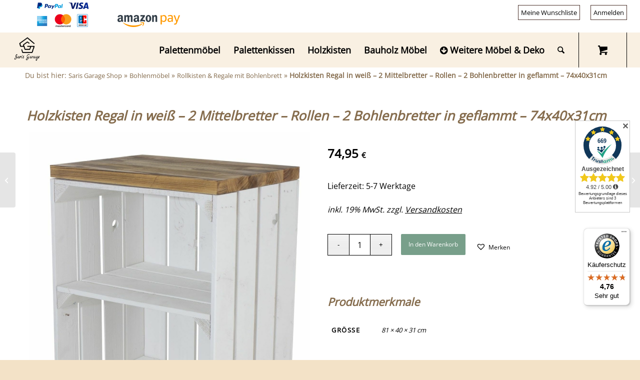

--- FILE ---
content_type: text/html; charset=UTF-8
request_url: https://www.sarisgarage.shop/vintage-moebel/bohlenmoebel/rollkisten-regale-bohlenbrett/holzkisten-regal-in-weiss-2-mittelbretter-rollen-2-bohlenbretter-in-geflammt-81x40x30cm/
body_size: 42041
content:
<!DOCTYPE html>
<html lang="de" prefix="og: https://ogp.me/ns# fb: https://ogp.me/ns/fb# product: https://ogp.me/ns/product#" class="html_stretched responsive av-preloader-disabled  html_header_top html_logo_left html_main_nav_header html_menu_right html_custom html_header_sticky html_header_shrinking html_header_topbar_active html_mobile_menu_tablet html_header_searchicon html_content_align_center html_header_unstick_top html_header_stretch html_minimal_header html_elegant-blog html_av-overlay-side html_av-overlay-side-classic html_av-submenu-noclone html_entry_id_37280 html_cart_at_menu av-cookies-no-cookie-consent av-no-preview av-default-lightbox html_text_menu_active av-mobile-menu-switch-default">
<head>
<meta charset="UTF-8" />


<!-- mobile setting -->
<meta name="viewport" content="width=device-width, initial-scale=1">

<!-- Scripts/CSS and wp_head hook -->


<meta name="wpsso-begin" content="wpsso structured data begin"/>
<!-- generator:1 --><meta name="generator" content="WPSSO Core 21.11.2/L*"/>
<!-- generator:2 --><meta name="generator" content="WPSSO BC 5.5.0/S"/>
<!-- generator:3 --><meta name="generator" content="WPSSO FAQ 7.1.0/S"/>
<!-- generator:4 --><meta name="generator" content="WPSSO WCMD 6.0.0/S"/>
<!-- generator:5 --><meta name="generator" content="WPSSO WCSDT 4.0.0/S"/>
<!-- generator:6 --><meta name="generator" content="WPSSO UM 7.3.0/S"/>
<link rel="shortlink" href="https://www.sarisgarage.shop/?p=37280"/>
<meta property="fb:app_id" content="966242223397117"/>
<meta property="og:type" content="product"/>
<meta property="og:url" content="https://www.sarisgarage.shop/bohlenmoebel/rollkisten-regale-bohlenbrett/holzkisten-regal-in-weiss-2-mittelbretter-rollen-2-bohlenbretter-in-geflammt-81x40x30cm/"/>
<meta property="og:locale" content="de_DE"/>
<meta property="og:site_name" content="Saris Garage Shop"/>
<meta property="og:title" content="ᐅᐅ Holzkisten Regal in wei&szlig; mit Bohlenbretter in geflammt"/>
<meta property="og:description" content="Holzkisten Regal mit Rollen &#x2705; Bohlenbretter in geflammt &#x2714; viel Ablagefl&auml;che &#x2714; Holzkiste in wei&szlig; &#x2714; Hier zum Shop"/>
<meta property="og:updated_time" content="2024-11-21T10:18:39+00:00"/>
<!-- og:image:1 --><meta property="og:image" content="https://www.sarisgarage.shop/wp-content/uploads/2020/08/Holzkisten-Regal-in-weiss-mit-Bohlenbretter-in-geflammt-1-600x315-cropped.jpg"/>
<!-- og:image:1 --><meta property="og:image:width" content="600"/>
<!-- og:image:1 --><meta property="og:image:height" content="315"/>
<!-- og:image:1 --><meta property="og:image:alt" content="Holzkisten Regal in wei&szlig; mit Bohlenbretter in geflammt"/>
<!-- og:image:2 --><meta property="og:image" content="https://www.sarisgarage.shop/wp-content/uploads/2020/08/Holzkisten-Regal-in-weiss-mit-Bohlenbretter-in-geflammt2-1-600x315-cropped.jpg"/>
<!-- og:image:2 --><meta property="og:image:width" content="600"/>
<!-- og:image:2 --><meta property="og:image:height" content="315"/>
<!-- og:image:2 --><meta property="og:image:alt" content="Holzkisten Regal in wei&szlig; mit Bohlenbretter in geflammt"/>
<!-- og:image:3 --><meta property="og:image" content="https://www.sarisgarage.shop/wp-content/uploads/2020/08/Holzkisten-Regal-in-weiss-mit-Bohlenbretter-in-geflammt3-1-600x315-cropped.jpg"/>
<!-- og:image:3 --><meta property="og:image:width" content="600"/>
<!-- og:image:3 --><meta property="og:image:height" content="315"/>
<!-- og:image:3 --><meta property="og:image:alt" content="Holzkisten Regal in wei&szlig; mit Bohlenbretter in geflammt"/>
<meta property="product:retailer_item_id" content="37280"/>
<meta property="product:retailer_part_no" content="weiss-regal-bohlen"/>
<meta property="product:availability" content="in stock"/>
<meta property="product:retailer_category" content="ᐅᐅ Bohlenm&ouml;bel - M&ouml;bel aus Holzkisten mit Bohlenbrettern &gt; ᐅ Rollkisten aus Holzkisten &amp; Bohlenbrettern kaufen | Saris Garage..."/>
<meta property="product:condition" content="new"/>
<meta property="product:pretax_price:amount" content="74.95"/>
<meta property="product:pretax_price:currency" content="EUR"/>
<meta property="product:price:amount" content="74.95"/>
<meta property="product:price:currency" content="EUR"/>
<meta name="twitter:domain" content="www.sarisgarage.shop"/>
<meta name="twitter:site" content="@SarisGarage"/>
<meta name="twitter:title" content="ᐅᐅ Holzkisten Regal in wei&szlig; mit Bohlenbretter in geflammt"/>
<meta name="twitter:description" content="Holzkisten Regal mit Rollen &#x2705; Bohlenbretter in geflammt &#x2714; viel Ablagefl&auml;che &#x2714; Holzkiste in wei&szlig; &#x2714; Hier zum Shop"/>
<meta name="twitter:creator" content="@SarisGarage"/>
<meta name="twitter:card" content="summary_large_image"/>
<meta name="twitter:image" content="https://www.sarisgarage.shop/wp-content/uploads/2020/08/Holzkisten-Regal-in-weiss-mit-Bohlenbretter-in-geflammt-1-600x315-cropped.jpg?p=37280"/>
<meta name="twitter:image:alt" content="Holzkisten Regal in wei&szlig; mit Bohlenbretter in geflammt"/>
<meta name="twitter:label1" content="Price"/>
<meta name="twitter:data1" content="74.95 EUR"/>
<meta name="twitter:label2" content="Availability"/>
<meta name="twitter:data2" content="In Stock"/>
<meta name="thumbnail" content="https://www.sarisgarage.shop/wp-content/uploads/2020/08/Holzkisten-Regal-in-weiss-mit-Bohlenbretter-in-geflammt-1-600x315-cropped.jpg"/>
<meta name="msvalidate.01" content="A32EE308ED0E685C39D6F86C589027C6"/>
<meta name="p:domain_verify" content="72bbc7d611724c421cfb5975f55af4e1"/>
<script type="application/ld+json" id="wpsso-schema-graph">{
    "@context": "https://schema.org",
    "@graph": [
        {
            "@id": "/bohlenmoebel/rollkisten-regale-bohlenbrett/holzkisten-regal-in-weiss-2-mittelbretter-rollen-2-bohlenbretter-in-geflammt-81x40x30cm/#sso/product/37280",
            "@context": "https://schema.org",
            "@type": "Product",
            "mainEntityOfPage": "https://www.sarisgarage.shop/bohlenmoebel/rollkisten-regale-bohlenbrett/holzkisten-regal-in-weiss-2-mittelbretter-rollen-2-bohlenbretter-in-geflammt-81x40x30cm/",
            "url": "https://www.sarisgarage.shop/bohlenmoebel/rollkisten-regale-bohlenbrett/holzkisten-regal-in-weiss-2-mittelbretter-rollen-2-bohlenbretter-in-geflammt-81x40x30cm/",
            "sameAs": [
                "https://www.sarisgarage.shop/?p=37280"
            ],
            "name": "\u1405\u1405 Holzkisten Regal in wei&szlig; mit Bohlenbretter in geflammt",
            "description": "Holzkisten Regal mit Rollen &#x2705; Bohlenbretter in geflammt &#x2714; viel Ablagefl&auml;che &#x2714; Holzkiste in wei&szlig; &#x2714; Hier zum Shop",
            "sku": "weiss-regal-bohlen",
            "itemCondition": "https://schema.org/NewCondition",
            "image": [
                {
                    "@id": "/wp-content/uploads/2020/08/Holzkisten-Regal-in-weiss-mit-Bohlenbretter-in-geflammt2-1-1200x1200-cropped.jpg#sso/image-object"
                },
                {
                    "@id": "/wp-content/uploads/2020/08/Holzkisten-Regal-in-weiss-mit-Bohlenbretter-in-geflammt2-1-1200x900-cropped.jpg#sso/image-object"
                },
                {
                    "@id": "/wp-content/uploads/2020/08/Holzkisten-Regal-in-weiss-mit-Bohlenbretter-in-geflammt2-1-1200x675-cropped.jpg#sso/image-object"
                }
            ],
            "offers": {
                "@context": "https://schema.org",
                "@type": "Offer",
                "url": "https://www.sarisgarage.shop/bohlenmoebel/rollkisten-regale-bohlenbrett/holzkisten-regal-in-weiss-2-mittelbretter-rollen-2-bohlenbretter-in-geflammt-81x40x30cm/",
                "name": "\u1405\u1405 Holzkisten Regal in wei&szlig; mit Bohlenbretter in geflammt",
                "description": "Holzkisten Regal mit Rollen &#x2705; Bohlenbretter in geflammt &#x2714; viel Ablagefl&auml;che &#x2714; Holzkiste in wei&szlig; &#x2714; Hier zum Shop",
                "sku": "weiss-regal-bohlen",
                "availability": "https://schema.org/InStock",
                "itemCondition": "https://schema.org/NewCondition",
                "priceValidUntil": "2026-02-06T23:44:24+00:00",
                "priceSpecification": [
                    {
                        "@context": "https://schema.org",
                        "@type": "UnitPriceSpecification",
                        "price": "74.95",
                        "priceCurrency": "EUR",
                        "valueAddedTaxIncluded": true,
                        "validThrough": "2026-02-06T23:44:24+00:00"
                    }
                ],
                "seller": {
                    "@id": "/#sso/organization/site/org-logo-url"
                }
            }
        },
        {
            "@id": "/wp-content/uploads/2020/08/Holzkisten-Regal-in-weiss-mit-Bohlenbretter-in-geflammt2-1-1200x1200-cropped.jpg#sso/image-object",
            "@context": "https://schema.org",
            "@type": "ImageObject",
            "url": "https://www.sarisgarage.shop/wp-content/uploads/2020/08/Holzkisten-Regal-in-weiss-mit-Bohlenbretter-in-geflammt2-1-1200x1200-cropped.jpg",
            "identifier": "37282-wpsso-schema-1x1",
            "name": "Holzkisten Regal in wei&szlig; mit Bohlenbretter in geflammt2  &ndash; Saris...",
            "alternateName": "Holzkisten Regal in wei&szlig; mit Bohlenbretter in geflammt2  &ndash; Saris Garage Shop",
            "alternativeHeadline": "Holzkisten Regal in wei\u00df mit Bohlenbretter in geflammt",
            "description": "Image: Holzkisten Regal in wei&szlig; mit Bohlenbretter in geflammt.",
            "encodingFormat": "image/jpeg",
            "uploadDate": "2020-08-17T08:40:06+00:00",
            "width": [
                {
                    "@id": "#sso/qv-width-px-1200"
                }
            ],
            "height": [
                {
                    "@id": "#sso/qv-height-px-1200"
                }
            ]
        },
        {
            "@id": "#sso/qv-width-px-1200",
            "@context": "https://schema.org",
            "@type": "QuantitativeValue",
            "name": "Width",
            "unitText": "px",
            "unitCode": "E37",
            "value": "1200"
        },
        {
            "@id": "#sso/qv-height-px-1200",
            "@context": "https://schema.org",
            "@type": "QuantitativeValue",
            "name": "Height",
            "unitText": "px",
            "unitCode": "E37",
            "value": "1200"
        },
        {
            "@id": "/wp-content/uploads/2020/08/Holzkisten-Regal-in-weiss-mit-Bohlenbretter-in-geflammt2-1-1200x900-cropped.jpg#sso/image-object",
            "@context": "https://schema.org",
            "@type": "ImageObject",
            "url": "https://www.sarisgarage.shop/wp-content/uploads/2020/08/Holzkisten-Regal-in-weiss-mit-Bohlenbretter-in-geflammt2-1-1200x900-cropped.jpg",
            "identifier": "37282-wpsso-schema-4x3",
            "name": "Holzkisten Regal in wei&szlig; mit Bohlenbretter in geflammt2  &ndash; Saris...",
            "alternateName": "Holzkisten Regal in wei&szlig; mit Bohlenbretter in geflammt2  &ndash; Saris Garage Shop",
            "alternativeHeadline": "Holzkisten Regal in wei\u00df mit Bohlenbretter in geflammt",
            "description": "Image: Holzkisten Regal in wei&szlig; mit Bohlenbretter in geflammt.",
            "encodingFormat": "image/jpeg",
            "uploadDate": "2020-08-17T08:40:06+00:00",
            "width": [
                {
                    "@id": "#sso/qv-width-px-1200"
                }
            ],
            "height": [
                {
                    "@id": "#sso/qv-height-px-900"
                }
            ]
        },
        {
            "@id": "#sso/qv-height-px-900",
            "@context": "https://schema.org",
            "@type": "QuantitativeValue",
            "name": "Height",
            "unitText": "px",
            "unitCode": "E37",
            "value": "900"
        },
        {
            "@id": "/wp-content/uploads/2020/08/Holzkisten-Regal-in-weiss-mit-Bohlenbretter-in-geflammt2-1-1200x675-cropped.jpg#sso/image-object",
            "@context": "https://schema.org",
            "@type": "ImageObject",
            "url": "https://www.sarisgarage.shop/wp-content/uploads/2020/08/Holzkisten-Regal-in-weiss-mit-Bohlenbretter-in-geflammt2-1-1200x675-cropped.jpg",
            "identifier": "37282-wpsso-schema-16x9",
            "name": "Holzkisten Regal in wei&szlig; mit Bohlenbretter in geflammt2  &ndash; Saris...",
            "alternateName": "Holzkisten Regal in wei&szlig; mit Bohlenbretter in geflammt2  &ndash; Saris Garage Shop",
            "alternativeHeadline": "Holzkisten Regal in wei\u00df mit Bohlenbretter in geflammt",
            "description": "Image: Holzkisten Regal in wei&szlig; mit Bohlenbretter in geflammt.",
            "encodingFormat": "image/jpeg",
            "uploadDate": "2020-08-17T08:40:06+00:00",
            "width": [
                {
                    "@id": "#sso/qv-width-px-1200"
                }
            ],
            "height": [
                {
                    "@id": "#sso/qv-height-px-675"
                }
            ]
        },
        {
            "@id": "#sso/qv-height-px-675",
            "@context": "https://schema.org",
            "@type": "QuantitativeValue",
            "name": "Height",
            "unitText": "px",
            "unitCode": "E37",
            "value": "675"
        },
        {
            "@id": "/#sso/organization/site/org-logo-url",
            "@context": "https://schema.org",
            "@type": "Organization",
            "url": "https://www.sarisgarage.shop/",
            "name": "Saris Garage Shop",
            "description": "Palettenkissen-Palettenpolster-Palettenm\u00f6bel-Obstkisten-Weinkisten-Holzkisten-Vintage M\u00f6bel-Polster-Sitzkissen-M\u00f6bel aus Europaletten-Paletten",
            "image": [
                {
                    "@id": "/wp-content/uploads/2019/09/Saris-Garage-Shop-Logo.png#sso/image-object"
                }
            ],
            "logo": {
                "@id": "/wp-content/uploads/2019/09/Saris-Garage-Shop-Logo.png#sso/image-object"
            },
            "sameAs": [
                "https://www.facebook.com/saris.garage/",
                "https://www.instagram.com/sarisgarage/",
                "https://www.linkedin.com/in/christian-und-sari-von-saris-garage-6993ba2a5/",
                "https://www.pinterest.de/sarisgarageshop/",
                "https://www.tiktok.com/@sarisgarage",
                "https://twitter.com/SarisGarage",
                "https://www.youtube.com/user/SarisGarage"
            ]
        },
        {
            "@id": "/wp-content/uploads/2019/09/Saris-Garage-Shop-Logo.png#sso/image-object",
            "@context": "https://schema.org",
            "@type": "ImageObject",
            "url": "https://www.sarisgarage.shop/wp-content/uploads/2019/09/Saris-Garage-Shop-Logo.png",
            "width": [
                {
                    "@id": "#sso/qv-width-px-1200"
                }
            ],
            "height": [
                {
                    "@id": "#sso/qv-height-px-1494"
                }
            ]
        },
        {
            "@id": "#sso/qv-height-px-1494",
            "@context": "https://schema.org",
            "@type": "QuantitativeValue",
            "name": "Height",
            "unitText": "px",
            "unitCode": "E37",
            "value": "1494"
        },
        {
            "@id": "/bohlenmoebel/rollkisten-regale-bohlenbrett/holzkisten-regal-in-weiss-2-mittelbretter-rollen-2-bohlenbretter-in-geflammt-81x40x30cm/#sso/breadcrumb.list/rollkisten-regale-bohlenbrett",
            "@context": "https://schema.org",
            "@type": "BreadcrumbList",
            "url": "https://www.sarisgarage.shop/bohlenmoebel/rollkisten-regale-bohlenbrett/holzkisten-regal-in-weiss-2-mittelbretter-rollen-2-bohlenbretter-in-geflammt-81x40x30cm/",
            "itemListElement": [
                {
                    "@context": "https://schema.org",
                    "@type": "ListItem",
                    "position": 1,
                    "name": "Startseite",
                    "item": "https://www.sarisgarage.shop/"
                },
                {
                    "@context": "https://schema.org",
                    "@type": "ListItem",
                    "position": 2,
                    "name": "\u1405\u1405 Bohlenm&ouml;bel - M&ouml;bel aus Holzkisten mit Bohlenbrettern",
                    "item": "https://www.sarisgarage.shop/bohlenmoebel/"
                },
                {
                    "@context": "https://schema.org",
                    "@type": "ListItem",
                    "position": 3,
                    "name": "\u1405 Rollkisten aus Holzkisten &amp; Bohlenbrettern kaufen | Saris Garage...",
                    "item": "https://www.sarisgarage.shop/bohlenmoebel/rollkisten-regale-bohlenbrett/"
                },
                {
                    "@context": "https://schema.org",
                    "@type": "ListItem",
                    "position": 4,
                    "name": "\u1405\u1405 Holzkisten Regal in wei&szlig; mit Bohlenbretter in geflammt",
                    "item": "https://www.sarisgarage.shop/bohlenmoebel/rollkisten-regale-bohlenbrett/holzkisten-regal-in-weiss-2-mittelbretter-rollen-2-bohlenbretter-in-geflammt-81x40x30cm/"
                }
            ]
        },
        {
            "@id": "/bohlenmoebel/rollkisten-regale-bohlenbrett/holzkisten-regal-in-weiss-2-mittelbretter-rollen-2-bohlenbretter-in-geflammt-81x40x30cm/#sso/breadcrumb.list/bohlenmoebel",
            "@context": "https://schema.org",
            "@type": "BreadcrumbList",
            "url": "https://www.sarisgarage.shop/bohlenmoebel/rollkisten-regale-bohlenbrett/holzkisten-regal-in-weiss-2-mittelbretter-rollen-2-bohlenbretter-in-geflammt-81x40x30cm/",
            "itemListElement": [
                {
                    "@context": "https://schema.org",
                    "@type": "ListItem",
                    "position": 1,
                    "name": "Startseite",
                    "item": "https://www.sarisgarage.shop/"
                },
                {
                    "@context": "https://schema.org",
                    "@type": "ListItem",
                    "position": 2,
                    "name": "\u1405\u1405 Bohlenm&ouml;bel - M&ouml;bel aus Holzkisten mit Bohlenbrettern",
                    "item": "https://www.sarisgarage.shop/bohlenmoebel/"
                },
                {
                    "@context": "https://schema.org",
                    "@type": "ListItem",
                    "position": 3,
                    "name": "\u1405\u1405 Holzkisten Regal in wei&szlig; mit Bohlenbretter in geflammt",
                    "item": "https://www.sarisgarage.shop/bohlenmoebel/rollkisten-regale-bohlenbrett/holzkisten-regal-in-weiss-2-mittelbretter-rollen-2-bohlenbretter-in-geflammt-81x40x30cm/"
                }
            ]
        }
    ]
}</script>
<meta name="wpsso-end" content="wpsso structured data end"/>
<meta name="wpsso-cached" content="2026-01-07T23:44:24+00:00 for www.sarisgarage.shop"/>
<meta name="wpsso-added" content="2026-01-18T19:18:57+00:00 in 0.000348 secs (129.46 MB peak)"/>

<style id='microthemer-blog_article-inline-css' type='text/css'>

/*= Blog Article ============== */

/** Blog Article >> List item **/
.inner_sidebar li {
	list-style-type: none !important;
	list-style-image: none !important;
}

/** Blog Article >> Widgettitle **/
.widgettitle {
	font-size: 18px !important;
}


/*# sourceURL=microthemer-blog_article-inline-css */
</style>
<meta name='robots' content='index, follow, max-image-preview:large, max-snippet:-1, max-video-preview:-1' />

<!-- Google Tag Manager for WordPress by gtm4wp.com -->
<script data-cfasync="false" data-pagespeed-no-defer>
	var gtm4wp_datalayer_name = "dataLayer";
	var dataLayer = dataLayer || [];
	const gtm4wp_use_sku_instead = 0;
	const gtm4wp_currency = 'EUR';
	const gtm4wp_product_per_impression = 10;
	const gtm4wp_clear_ecommerce = false;
	const gtm4wp_datalayer_max_timeout = 2000;
</script>
<!-- End Google Tag Manager for WordPress by gtm4wp.com --><style type="text/css">@font-face { font-family: 'star'; src: url('https://www.sarisgarage.shop/wp-content/plugins/woocommerce/assets/fonts/star.eot'); src: url('https://www.sarisgarage.shop/wp-content/plugins/woocommerce/assets/fonts/star.eot?#iefix') format('embedded-opentype'), 	  url('https://www.sarisgarage.shop/wp-content/plugins/woocommerce/assets/fonts/star.woff') format('woff'), 	  url('https://www.sarisgarage.shop/wp-content/plugins/woocommerce/assets/fonts/star.ttf') format('truetype'), 	  url('https://www.sarisgarage.shop/wp-content/plugins/woocommerce/assets/fonts/star.svg#star') format('svg'); font-weight: normal; font-style: normal;  } @font-face { font-family: 'WooCommerce'; src: url('https://www.sarisgarage.shop/wp-content/plugins/woocommerce/assets/fonts/WooCommerce.eot'); src: url('https://www.sarisgarage.shop/wp-content/plugins/woocommerce/assets/fonts/WooCommerce.eot?#iefix') format('embedded-opentype'), 	  url('https://www.sarisgarage.shop/wp-content/plugins/woocommerce/assets/fonts/WooCommerce.woff') format('woff'), 	  url('https://www.sarisgarage.shop/wp-content/plugins/woocommerce/assets/fonts/WooCommerce.ttf') format('truetype'), 	  url('https://www.sarisgarage.shop/wp-content/plugins/woocommerce/assets/fonts/WooCommerce.svg#WooCommerce') format('svg'); font-weight: normal; font-style: normal;  } </style>
	<!-- This site is optimized with the Yoast SEO Premium plugin v26.2 (Yoast SEO v26.7) - https://yoast.com/wordpress/plugins/seo/ -->
	<title>ᐅᐅ Holzkisten Regal in weiß mit Bohlenbretter in geflammt</title>
	<meta name="description" content="Holzkisten Regal mit Rollen ✅ Bohlenbretter in geflammt ✔ viel Ablagefläche ✔ Holzkiste in weiß ✔ Hier zum Shop - Möbel aus Holzkisten" />
	<link rel="canonical" href="https://www.sarisgarage.shop/bohlenmoebel/rollkisten-regale-bohlenbrett/holzkisten-regal-in-weiss-2-mittelbretter-rollen-2-bohlenbretter-in-geflammt-81x40x30cm/" />
	<script type="application/ld+json" class="yoast-schema-graph">{"@context":"https://schema.org","@graph":[]}</script>
	<!-- / Yoast SEO Premium plugin. -->


<link rel='dns-prefetch' href='//assets.pinterest.com' />
<link rel='dns-prefetch' href='//widgets.trustedshops.com' />
<link rel='dns-prefetch' href='//www.google.com' />
<link rel="alternate" type="application/rss+xml" title="Saris Garage Shop &raquo; Feed" href="https://www.sarisgarage.shop/feed/" />
<link rel="alternate" type="application/rss+xml" title="Saris Garage Shop &raquo; Kommentar-Feed" href="https://www.sarisgarage.shop/comments/feed/" />
<link rel="alternate" title="oEmbed (JSON)" type="application/json+oembed" href="https://www.sarisgarage.shop/wp-json/oembed/1.0/embed?url=https%3A%2F%2Fwww.sarisgarage.shop%2Fbohlenmoebel%2Frollkisten-regale-bohlenbrett%2Fholzkisten-regal-in-weiss-2-mittelbretter-rollen-2-bohlenbretter-in-geflammt-81x40x30cm%2F" />
<link rel="alternate" title="oEmbed (XML)" type="text/xml+oembed" href="https://www.sarisgarage.shop/wp-json/oembed/1.0/embed?url=https%3A%2F%2Fwww.sarisgarage.shop%2Fbohlenmoebel%2Frollkisten-regale-bohlenbrett%2Fholzkisten-regal-in-weiss-2-mittelbretter-rollen-2-bohlenbretter-in-geflammt-81x40x30cm%2F&#038;format=xml" />
<style id='wp-img-auto-sizes-contain-inline-css' type='text/css'>
img:is([sizes=auto i],[sizes^="auto," i]){contain-intrinsic-size:3000px 1500px}
/*# sourceURL=wp-img-auto-sizes-contain-inline-css */
</style>
<style id='wp-block-library-inline-css' type='text/css'>
:root{--wp-block-synced-color:#7a00df;--wp-block-synced-color--rgb:122,0,223;--wp-bound-block-color:var(--wp-block-synced-color);--wp-editor-canvas-background:#ddd;--wp-admin-theme-color:#007cba;--wp-admin-theme-color--rgb:0,124,186;--wp-admin-theme-color-darker-10:#006ba1;--wp-admin-theme-color-darker-10--rgb:0,107,160.5;--wp-admin-theme-color-darker-20:#005a87;--wp-admin-theme-color-darker-20--rgb:0,90,135;--wp-admin-border-width-focus:2px}@media (min-resolution:192dpi){:root{--wp-admin-border-width-focus:1.5px}}.wp-element-button{cursor:pointer}:root .has-very-light-gray-background-color{background-color:#eee}:root .has-very-dark-gray-background-color{background-color:#313131}:root .has-very-light-gray-color{color:#eee}:root .has-very-dark-gray-color{color:#313131}:root .has-vivid-green-cyan-to-vivid-cyan-blue-gradient-background{background:linear-gradient(135deg,#00d084,#0693e3)}:root .has-purple-crush-gradient-background{background:linear-gradient(135deg,#34e2e4,#4721fb 50%,#ab1dfe)}:root .has-hazy-dawn-gradient-background{background:linear-gradient(135deg,#faaca8,#dad0ec)}:root .has-subdued-olive-gradient-background{background:linear-gradient(135deg,#fafae1,#67a671)}:root .has-atomic-cream-gradient-background{background:linear-gradient(135deg,#fdd79a,#004a59)}:root .has-nightshade-gradient-background{background:linear-gradient(135deg,#330968,#31cdcf)}:root .has-midnight-gradient-background{background:linear-gradient(135deg,#020381,#2874fc)}:root{--wp--preset--font-size--normal:16px;--wp--preset--font-size--huge:42px}.has-regular-font-size{font-size:1em}.has-larger-font-size{font-size:2.625em}.has-normal-font-size{font-size:var(--wp--preset--font-size--normal)}.has-huge-font-size{font-size:var(--wp--preset--font-size--huge)}.has-text-align-center{text-align:center}.has-text-align-left{text-align:left}.has-text-align-right{text-align:right}.has-fit-text{white-space:nowrap!important}#end-resizable-editor-section{display:none}.aligncenter{clear:both}.items-justified-left{justify-content:flex-start}.items-justified-center{justify-content:center}.items-justified-right{justify-content:flex-end}.items-justified-space-between{justify-content:space-between}.screen-reader-text{border:0;clip-path:inset(50%);height:1px;margin:-1px;overflow:hidden;padding:0;position:absolute;width:1px;word-wrap:normal!important}.screen-reader-text:focus{background-color:#ddd;clip-path:none;color:#444;display:block;font-size:1em;height:auto;left:5px;line-height:normal;padding:15px 23px 14px;text-decoration:none;top:5px;width:auto;z-index:100000}html :where(.has-border-color){border-style:solid}html :where([style*=border-top-color]){border-top-style:solid}html :where([style*=border-right-color]){border-right-style:solid}html :where([style*=border-bottom-color]){border-bottom-style:solid}html :where([style*=border-left-color]){border-left-style:solid}html :where([style*=border-width]){border-style:solid}html :where([style*=border-top-width]){border-top-style:solid}html :where([style*=border-right-width]){border-right-style:solid}html :where([style*=border-bottom-width]){border-bottom-style:solid}html :where([style*=border-left-width]){border-left-style:solid}html :where(img[class*=wp-image-]){height:auto;max-width:100%}:where(figure){margin:0 0 1em}html :where(.is-position-sticky){--wp-admin--admin-bar--position-offset:var(--wp-admin--admin-bar--height,0px)}@media screen and (max-width:600px){html :where(.is-position-sticky){--wp-admin--admin-bar--position-offset:0px}}

/*# sourceURL=wp-block-library-inline-css */
</style><link rel='stylesheet' id='wc-blocks-style-css' href='https://www.sarisgarage.shop/wp-content/plugins/woocommerce/assets/client/blocks/wc-blocks.css?ver=wc-10.4.3' type='text/css' media='all' />
<style id='global-styles-inline-css' type='text/css'>
:root{--wp--preset--aspect-ratio--square: 1;--wp--preset--aspect-ratio--4-3: 4/3;--wp--preset--aspect-ratio--3-4: 3/4;--wp--preset--aspect-ratio--3-2: 3/2;--wp--preset--aspect-ratio--2-3: 2/3;--wp--preset--aspect-ratio--16-9: 16/9;--wp--preset--aspect-ratio--9-16: 9/16;--wp--preset--color--black: #000000;--wp--preset--color--cyan-bluish-gray: #abb8c3;--wp--preset--color--white: #ffffff;--wp--preset--color--pale-pink: #f78da7;--wp--preset--color--vivid-red: #cf2e2e;--wp--preset--color--luminous-vivid-orange: #ff6900;--wp--preset--color--luminous-vivid-amber: #fcb900;--wp--preset--color--light-green-cyan: #7bdcb5;--wp--preset--color--vivid-green-cyan: #00d084;--wp--preset--color--pale-cyan-blue: #8ed1fc;--wp--preset--color--vivid-cyan-blue: #0693e3;--wp--preset--color--vivid-purple: #9b51e0;--wp--preset--color--metallic-red: #b02b2c;--wp--preset--color--maximum-yellow-red: #edae44;--wp--preset--color--yellow-sun: #eeee22;--wp--preset--color--palm-leaf: #83a846;--wp--preset--color--aero: #7bb0e7;--wp--preset--color--old-lavender: #745f7e;--wp--preset--color--steel-teal: #5f8789;--wp--preset--color--raspberry-pink: #d65799;--wp--preset--color--medium-turquoise: #4ecac2;--wp--preset--gradient--vivid-cyan-blue-to-vivid-purple: linear-gradient(135deg,rgb(6,147,227) 0%,rgb(155,81,224) 100%);--wp--preset--gradient--light-green-cyan-to-vivid-green-cyan: linear-gradient(135deg,rgb(122,220,180) 0%,rgb(0,208,130) 100%);--wp--preset--gradient--luminous-vivid-amber-to-luminous-vivid-orange: linear-gradient(135deg,rgb(252,185,0) 0%,rgb(255,105,0) 100%);--wp--preset--gradient--luminous-vivid-orange-to-vivid-red: linear-gradient(135deg,rgb(255,105,0) 0%,rgb(207,46,46) 100%);--wp--preset--gradient--very-light-gray-to-cyan-bluish-gray: linear-gradient(135deg,rgb(238,238,238) 0%,rgb(169,184,195) 100%);--wp--preset--gradient--cool-to-warm-spectrum: linear-gradient(135deg,rgb(74,234,220) 0%,rgb(151,120,209) 20%,rgb(207,42,186) 40%,rgb(238,44,130) 60%,rgb(251,105,98) 80%,rgb(254,248,76) 100%);--wp--preset--gradient--blush-light-purple: linear-gradient(135deg,rgb(255,206,236) 0%,rgb(152,150,240) 100%);--wp--preset--gradient--blush-bordeaux: linear-gradient(135deg,rgb(254,205,165) 0%,rgb(254,45,45) 50%,rgb(107,0,62) 100%);--wp--preset--gradient--luminous-dusk: linear-gradient(135deg,rgb(255,203,112) 0%,rgb(199,81,192) 50%,rgb(65,88,208) 100%);--wp--preset--gradient--pale-ocean: linear-gradient(135deg,rgb(255,245,203) 0%,rgb(182,227,212) 50%,rgb(51,167,181) 100%);--wp--preset--gradient--electric-grass: linear-gradient(135deg,rgb(202,248,128) 0%,rgb(113,206,126) 100%);--wp--preset--gradient--midnight: linear-gradient(135deg,rgb(2,3,129) 0%,rgb(40,116,252) 100%);--wp--preset--font-size--small: 1rem;--wp--preset--font-size--medium: 1.125rem;--wp--preset--font-size--large: 1.75rem;--wp--preset--font-size--x-large: clamp(1.75rem, 3vw, 2.25rem);--wp--preset--spacing--20: 0.44rem;--wp--preset--spacing--30: 0.67rem;--wp--preset--spacing--40: 1rem;--wp--preset--spacing--50: 1.5rem;--wp--preset--spacing--60: 2.25rem;--wp--preset--spacing--70: 3.38rem;--wp--preset--spacing--80: 5.06rem;--wp--preset--shadow--natural: 6px 6px 9px rgba(0, 0, 0, 0.2);--wp--preset--shadow--deep: 12px 12px 50px rgba(0, 0, 0, 0.4);--wp--preset--shadow--sharp: 6px 6px 0px rgba(0, 0, 0, 0.2);--wp--preset--shadow--outlined: 6px 6px 0px -3px rgb(255, 255, 255), 6px 6px rgb(0, 0, 0);--wp--preset--shadow--crisp: 6px 6px 0px rgb(0, 0, 0);}:root { --wp--style--global--content-size: 800px;--wp--style--global--wide-size: 1130px; }:where(body) { margin: 0; }.wp-site-blocks > .alignleft { float: left; margin-right: 2em; }.wp-site-blocks > .alignright { float: right; margin-left: 2em; }.wp-site-blocks > .aligncenter { justify-content: center; margin-left: auto; margin-right: auto; }:where(.is-layout-flex){gap: 0.5em;}:where(.is-layout-grid){gap: 0.5em;}.is-layout-flow > .alignleft{float: left;margin-inline-start: 0;margin-inline-end: 2em;}.is-layout-flow > .alignright{float: right;margin-inline-start: 2em;margin-inline-end: 0;}.is-layout-flow > .aligncenter{margin-left: auto !important;margin-right: auto !important;}.is-layout-constrained > .alignleft{float: left;margin-inline-start: 0;margin-inline-end: 2em;}.is-layout-constrained > .alignright{float: right;margin-inline-start: 2em;margin-inline-end: 0;}.is-layout-constrained > .aligncenter{margin-left: auto !important;margin-right: auto !important;}.is-layout-constrained > :where(:not(.alignleft):not(.alignright):not(.alignfull)){max-width: var(--wp--style--global--content-size);margin-left: auto !important;margin-right: auto !important;}.is-layout-constrained > .alignwide{max-width: var(--wp--style--global--wide-size);}body .is-layout-flex{display: flex;}.is-layout-flex{flex-wrap: wrap;align-items: center;}.is-layout-flex > :is(*, div){margin: 0;}body .is-layout-grid{display: grid;}.is-layout-grid > :is(*, div){margin: 0;}body{padding-top: 0px;padding-right: 0px;padding-bottom: 0px;padding-left: 0px;}a:where(:not(.wp-element-button)){text-decoration: underline;}:root :where(.wp-element-button, .wp-block-button__link){background-color: #32373c;border-width: 0;color: #fff;font-family: inherit;font-size: inherit;font-style: inherit;font-weight: inherit;letter-spacing: inherit;line-height: inherit;padding-top: calc(0.667em + 2px);padding-right: calc(1.333em + 2px);padding-bottom: calc(0.667em + 2px);padding-left: calc(1.333em + 2px);text-decoration: none;text-transform: inherit;}.has-black-color{color: var(--wp--preset--color--black) !important;}.has-cyan-bluish-gray-color{color: var(--wp--preset--color--cyan-bluish-gray) !important;}.has-white-color{color: var(--wp--preset--color--white) !important;}.has-pale-pink-color{color: var(--wp--preset--color--pale-pink) !important;}.has-vivid-red-color{color: var(--wp--preset--color--vivid-red) !important;}.has-luminous-vivid-orange-color{color: var(--wp--preset--color--luminous-vivid-orange) !important;}.has-luminous-vivid-amber-color{color: var(--wp--preset--color--luminous-vivid-amber) !important;}.has-light-green-cyan-color{color: var(--wp--preset--color--light-green-cyan) !important;}.has-vivid-green-cyan-color{color: var(--wp--preset--color--vivid-green-cyan) !important;}.has-pale-cyan-blue-color{color: var(--wp--preset--color--pale-cyan-blue) !important;}.has-vivid-cyan-blue-color{color: var(--wp--preset--color--vivid-cyan-blue) !important;}.has-vivid-purple-color{color: var(--wp--preset--color--vivid-purple) !important;}.has-metallic-red-color{color: var(--wp--preset--color--metallic-red) !important;}.has-maximum-yellow-red-color{color: var(--wp--preset--color--maximum-yellow-red) !important;}.has-yellow-sun-color{color: var(--wp--preset--color--yellow-sun) !important;}.has-palm-leaf-color{color: var(--wp--preset--color--palm-leaf) !important;}.has-aero-color{color: var(--wp--preset--color--aero) !important;}.has-old-lavender-color{color: var(--wp--preset--color--old-lavender) !important;}.has-steel-teal-color{color: var(--wp--preset--color--steel-teal) !important;}.has-raspberry-pink-color{color: var(--wp--preset--color--raspberry-pink) !important;}.has-medium-turquoise-color{color: var(--wp--preset--color--medium-turquoise) !important;}.has-black-background-color{background-color: var(--wp--preset--color--black) !important;}.has-cyan-bluish-gray-background-color{background-color: var(--wp--preset--color--cyan-bluish-gray) !important;}.has-white-background-color{background-color: var(--wp--preset--color--white) !important;}.has-pale-pink-background-color{background-color: var(--wp--preset--color--pale-pink) !important;}.has-vivid-red-background-color{background-color: var(--wp--preset--color--vivid-red) !important;}.has-luminous-vivid-orange-background-color{background-color: var(--wp--preset--color--luminous-vivid-orange) !important;}.has-luminous-vivid-amber-background-color{background-color: var(--wp--preset--color--luminous-vivid-amber) !important;}.has-light-green-cyan-background-color{background-color: var(--wp--preset--color--light-green-cyan) !important;}.has-vivid-green-cyan-background-color{background-color: var(--wp--preset--color--vivid-green-cyan) !important;}.has-pale-cyan-blue-background-color{background-color: var(--wp--preset--color--pale-cyan-blue) !important;}.has-vivid-cyan-blue-background-color{background-color: var(--wp--preset--color--vivid-cyan-blue) !important;}.has-vivid-purple-background-color{background-color: var(--wp--preset--color--vivid-purple) !important;}.has-metallic-red-background-color{background-color: var(--wp--preset--color--metallic-red) !important;}.has-maximum-yellow-red-background-color{background-color: var(--wp--preset--color--maximum-yellow-red) !important;}.has-yellow-sun-background-color{background-color: var(--wp--preset--color--yellow-sun) !important;}.has-palm-leaf-background-color{background-color: var(--wp--preset--color--palm-leaf) !important;}.has-aero-background-color{background-color: var(--wp--preset--color--aero) !important;}.has-old-lavender-background-color{background-color: var(--wp--preset--color--old-lavender) !important;}.has-steel-teal-background-color{background-color: var(--wp--preset--color--steel-teal) !important;}.has-raspberry-pink-background-color{background-color: var(--wp--preset--color--raspberry-pink) !important;}.has-medium-turquoise-background-color{background-color: var(--wp--preset--color--medium-turquoise) !important;}.has-black-border-color{border-color: var(--wp--preset--color--black) !important;}.has-cyan-bluish-gray-border-color{border-color: var(--wp--preset--color--cyan-bluish-gray) !important;}.has-white-border-color{border-color: var(--wp--preset--color--white) !important;}.has-pale-pink-border-color{border-color: var(--wp--preset--color--pale-pink) !important;}.has-vivid-red-border-color{border-color: var(--wp--preset--color--vivid-red) !important;}.has-luminous-vivid-orange-border-color{border-color: var(--wp--preset--color--luminous-vivid-orange) !important;}.has-luminous-vivid-amber-border-color{border-color: var(--wp--preset--color--luminous-vivid-amber) !important;}.has-light-green-cyan-border-color{border-color: var(--wp--preset--color--light-green-cyan) !important;}.has-vivid-green-cyan-border-color{border-color: var(--wp--preset--color--vivid-green-cyan) !important;}.has-pale-cyan-blue-border-color{border-color: var(--wp--preset--color--pale-cyan-blue) !important;}.has-vivid-cyan-blue-border-color{border-color: var(--wp--preset--color--vivid-cyan-blue) !important;}.has-vivid-purple-border-color{border-color: var(--wp--preset--color--vivid-purple) !important;}.has-metallic-red-border-color{border-color: var(--wp--preset--color--metallic-red) !important;}.has-maximum-yellow-red-border-color{border-color: var(--wp--preset--color--maximum-yellow-red) !important;}.has-yellow-sun-border-color{border-color: var(--wp--preset--color--yellow-sun) !important;}.has-palm-leaf-border-color{border-color: var(--wp--preset--color--palm-leaf) !important;}.has-aero-border-color{border-color: var(--wp--preset--color--aero) !important;}.has-old-lavender-border-color{border-color: var(--wp--preset--color--old-lavender) !important;}.has-steel-teal-border-color{border-color: var(--wp--preset--color--steel-teal) !important;}.has-raspberry-pink-border-color{border-color: var(--wp--preset--color--raspberry-pink) !important;}.has-medium-turquoise-border-color{border-color: var(--wp--preset--color--medium-turquoise) !important;}.has-vivid-cyan-blue-to-vivid-purple-gradient-background{background: var(--wp--preset--gradient--vivid-cyan-blue-to-vivid-purple) !important;}.has-light-green-cyan-to-vivid-green-cyan-gradient-background{background: var(--wp--preset--gradient--light-green-cyan-to-vivid-green-cyan) !important;}.has-luminous-vivid-amber-to-luminous-vivid-orange-gradient-background{background: var(--wp--preset--gradient--luminous-vivid-amber-to-luminous-vivid-orange) !important;}.has-luminous-vivid-orange-to-vivid-red-gradient-background{background: var(--wp--preset--gradient--luminous-vivid-orange-to-vivid-red) !important;}.has-very-light-gray-to-cyan-bluish-gray-gradient-background{background: var(--wp--preset--gradient--very-light-gray-to-cyan-bluish-gray) !important;}.has-cool-to-warm-spectrum-gradient-background{background: var(--wp--preset--gradient--cool-to-warm-spectrum) !important;}.has-blush-light-purple-gradient-background{background: var(--wp--preset--gradient--blush-light-purple) !important;}.has-blush-bordeaux-gradient-background{background: var(--wp--preset--gradient--blush-bordeaux) !important;}.has-luminous-dusk-gradient-background{background: var(--wp--preset--gradient--luminous-dusk) !important;}.has-pale-ocean-gradient-background{background: var(--wp--preset--gradient--pale-ocean) !important;}.has-electric-grass-gradient-background{background: var(--wp--preset--gradient--electric-grass) !important;}.has-midnight-gradient-background{background: var(--wp--preset--gradient--midnight) !important;}.has-small-font-size{font-size: var(--wp--preset--font-size--small) !important;}.has-medium-font-size{font-size: var(--wp--preset--font-size--medium) !important;}.has-large-font-size{font-size: var(--wp--preset--font-size--large) !important;}.has-x-large-font-size{font-size: var(--wp--preset--font-size--x-large) !important;}
/*# sourceURL=global-styles-inline-css */
</style>

<link rel='stylesheet' id='cr-frontend-css-css' href='https://www.sarisgarage.shop/wp-content/plugins/customer-reviews-woocommerce/css/frontend.css?ver=5.95.0' type='text/css' media='all' />
<link rel='stylesheet' id='woocomposer-front-style-1-css' href='https://www.sarisgarage.shop/wp-content/plugins/WooComposer/src/frontend/assets/fonts/awesome/css/font-awesome.min.css?ver=1.9.1' type='text/css' media='all' />
<link rel='stylesheet' id='woocomposer-front-style-2-css' href='https://www.sarisgarage.shop/wp-content/plugins/WooComposer/src/frontend/assets/css/frontend-style.css?ver=1.9.1' type='text/css' media='all' />
<link rel='stylesheet' id='toc-screen-css' href='https://www.sarisgarage.shop/wp-content/plugins/table-of-contents-plus/screen.min.css?ver=2411.1' type='text/css' media='all' />
<style id='toc-screen-inline-css' type='text/css'>
div#toc_container ul li {font-size: 100%;}
/*# sourceURL=toc-screen-inline-css */
</style>
<style id='woocommerce-inline-inline-css' type='text/css'>
.woocommerce form .form-row .required { visibility: visible; }
/*# sourceURL=woocommerce-inline-inline-css */
</style>
<link rel='stylesheet' id='pinterest-for-woocommerce-pins-css' href='//www.sarisgarage.shop/wp-content/plugins/pinterest-for-woocommerce/assets/css/frontend/pinterest-for-woocommerce-pins.min.css?ver=1.4.23' type='text/css' media='all' />
<link rel='stylesheet' id='gateway-css' href='https://www.sarisgarage.shop/wp-content/plugins/woocommerce-paypal-payments/modules/ppcp-button/assets/css/gateway.css?ver=3.3.1' type='text/css' media='all' />
<link rel='preload' as='font' type='font/woff2' crossorigin='anonymous' id='tinvwl-webfont-font-css' href='https://www.sarisgarage.shop/wp-content/plugins/ti-woocommerce-wishlist-premium/assets/fonts/tinvwl-webfont.woff2?ver=xu2uyi'  media='all' />
<link rel='stylesheet' id='tinvwl-webfont-css' href='https://www.sarisgarage.shop/wp-content/plugins/ti-woocommerce-wishlist-premium/assets/css/webfont.min.css?ver=2.9.1' type='text/css' media='all' />
<link rel='stylesheet' id='tinvwl-css' href='https://www.sarisgarage.shop/wp-content/plugins/ti-woocommerce-wishlist-premium/assets/css/public.min.css?ver=2.9.1' type='text/css' media='all' />
<link rel='stylesheet' id='wc-ppcp-googlepay-css' href='https://www.sarisgarage.shop/wp-content/plugins/woocommerce-paypal-payments/modules/ppcp-googlepay/assets/css/styles.css?ver=3.3.1' type='text/css' media='all' />
<link rel='stylesheet' id='photoswipe-css' href='https://www.sarisgarage.shop/wp-content/plugins/woocommerce/assets/css/photoswipe/photoswipe.min.css?ver=10.4.3' type='text/css' media='all' />
<link rel='stylesheet' id='photoswipe-default-skin-css' href='https://www.sarisgarage.shop/wp-content/plugins/woocommerce/assets/css/photoswipe/default-skin/default-skin.min.css?ver=10.4.3' type='text/css' media='all' />
<link rel='stylesheet' id='borlabs-cookie-custom-css' href='https://www.sarisgarage.shop/wp-content/cache/borlabs-cookie/1/borlabs-cookie-1-de.css?ver=3.3.23-37' type='text/css' media='all' />
<link rel='stylesheet' id='woocommerce-gzd-layout-css' href='https://www.sarisgarage.shop/wp-content/plugins/woocommerce-germanized/build/static/layout-styles.css?ver=3.20.5' type='text/css' media='all' />
<style id='woocommerce-gzd-layout-inline-css' type='text/css'>
.woocommerce-checkout .shop_table { background-color: #eeeeee; } .product p.deposit-packaging-type { font-size: 1.25em !important; } p.woocommerce-shipping-destination { display: none; }
                .wc-gzd-nutri-score-value-a {
                    background: url(https://www.sarisgarage.shop/wp-content/plugins/woocommerce-germanized/assets/images/nutri-score-a.svg) no-repeat;
                }
                .wc-gzd-nutri-score-value-b {
                    background: url(https://www.sarisgarage.shop/wp-content/plugins/woocommerce-germanized/assets/images/nutri-score-b.svg) no-repeat;
                }
                .wc-gzd-nutri-score-value-c {
                    background: url(https://www.sarisgarage.shop/wp-content/plugins/woocommerce-germanized/assets/images/nutri-score-c.svg) no-repeat;
                }
                .wc-gzd-nutri-score-value-d {
                    background: url(https://www.sarisgarage.shop/wp-content/plugins/woocommerce-germanized/assets/images/nutri-score-d.svg) no-repeat;
                }
                .wc-gzd-nutri-score-value-e {
                    background: url(https://www.sarisgarage.shop/wp-content/plugins/woocommerce-germanized/assets/images/nutri-score-e.svg) no-repeat;
                }
            
/*# sourceURL=woocommerce-gzd-layout-inline-css */
</style>
<link rel='stylesheet' id='microthemer-css' href='https://www.sarisgarage.shop/wp-content/micro-themes/active-styles.css?mts=471&#038;ver=6.9' type='text/css' media='all' />
<link rel='stylesheet' id='avia-merged-styles-css' href='https://www.sarisgarage.shop/wp-content/uploads/dynamic_avia/avia-merged-styles-8477c818df508885e3b5c68630f1232c---69685c5d81fe5.css' type='text/css' media='all' />
<link rel='stylesheet' id='page-list-style-css' href='https://www.sarisgarage.shop/wp-content/plugins/sitemap-with-woocommerce/css/page-list.css?ver=4.2' type='text/css' media='all' />
<link rel='stylesheet' id='wc-gzdp-theme-enfold-css' href='https://www.sarisgarage.shop/wp-content/plugins/woocommerce-germanized-pro/build/static/wc-gzdp-theme-enfold-styles.css?ver=4.2.16' type='text/css' media='all' />
<script type="text/javascript" src="https://www.sarisgarage.shop/wp-includes/js/jquery/jquery.min.js?ver=3.7.1" id="jquery-core-js"></script>
<script type="text/javascript" src="https://www.sarisgarage.shop/wp-includes/js/dist/hooks.min.js?ver=dd5603f07f9220ed27f1" id="wp-hooks-js"></script>
<script type="text/javascript" id="say-what-js-js-extra">
/* <![CDATA[ */
var say_what_data = {"replacements":{"woocommerce|Your %s order has been marked complete on our side.|":"Deine Bestellung wurde versendet."}};
//# sourceURL=say-what-js-js-extra
/* ]]> */
</script>
<script type="text/javascript" src="https://www.sarisgarage.shop/wp-content/plugins/say-what/assets/build/frontend.js?ver=fd31684c45e4d85aeb4e" id="say-what-js-js"></script>
<script type="text/javascript" src="https://www.sarisgarage.shop/wp-content/plugins/woocommerce/assets/js/js-cookie/js.cookie.min.js?ver=2.1.4-wc.10.4.3" id="wc-js-cookie-js" data-wp-strategy="defer"></script>
<script type="text/javascript" src="https://www.sarisgarage.shop/wp-content/plugins/woocommerce/assets/js/jquery-blockui/jquery.blockUI.min.js?ver=2.7.0-wc.10.4.3" id="wc-jquery-blockui-js" data-wp-strategy="defer"></script>
<script type="text/javascript" id="wc-add-to-cart-js-extra">
/* <![CDATA[ */
var wc_add_to_cart_params = {"ajax_url":"/wp-admin/admin-ajax.php","wc_ajax_url":"/?wc-ajax=%%endpoint%%","i18n_view_cart":"Warenkorb anzeigen","cart_url":"https://www.sarisgarage.shop/cart/","is_cart":"","cart_redirect_after_add":"no"};
//# sourceURL=wc-add-to-cart-js-extra
/* ]]> */
</script>
<script type="text/javascript" src="https://www.sarisgarage.shop/wp-content/plugins/woocommerce/assets/js/frontend/add-to-cart.min.js?ver=10.4.3" id="wc-add-to-cart-js" data-wp-strategy="defer"></script>
<script type="text/javascript" src="https://www.sarisgarage.shop/wp-content/plugins/woocommerce/assets/js/zoom/jquery.zoom.min.js?ver=1.7.21-wc.10.4.3" id="wc-zoom-js" defer="defer" data-wp-strategy="defer"></script>
<script type="text/javascript" src="https://www.sarisgarage.shop/wp-content/plugins/woocommerce/assets/js/flexslider/jquery.flexslider.min.js?ver=2.7.2-wc.10.4.3" id="wc-flexslider-js" defer="defer" data-wp-strategy="defer"></script>
<script type="text/javascript" id="wc-single-product-js-extra">
/* <![CDATA[ */
var wc_single_product_params = {"i18n_required_rating_text":"Bitte w\u00e4hle eine Bewertung","i18n_rating_options":["1 von 5\u00a0Sternen","2 von 5\u00a0Sternen","3 von 5\u00a0Sternen","4 von 5\u00a0Sternen","5 von 5\u00a0Sternen"],"i18n_product_gallery_trigger_text":"Bildergalerie im Vollbildmodus anzeigen","review_rating_required":"yes","flexslider":{"rtl":false,"animation":"slide","smoothHeight":true,"directionNav":false,"controlNav":"thumbnails","slideshow":false,"animationSpeed":500,"animationLoop":false,"allowOneSlide":false},"zoom_enabled":"1","zoom_options":[],"photoswipe_enabled":"","photoswipe_options":{"shareEl":false,"closeOnScroll":false,"history":false,"hideAnimationDuration":0,"showAnimationDuration":0},"flexslider_enabled":"1"};
//# sourceURL=wc-single-product-js-extra
/* ]]> */
</script>
<script type="text/javascript" src="https://www.sarisgarage.shop/wp-content/plugins/woocommerce/assets/js/frontend/single-product.min.js?ver=10.4.3" id="wc-single-product-js" defer="defer" data-wp-strategy="defer"></script>
<script type="text/javascript" id="woocommerce-js-extra">
/* <![CDATA[ */
var woocommerce_params = {"ajax_url":"/wp-admin/admin-ajax.php","wc_ajax_url":"/?wc-ajax=%%endpoint%%","i18n_password_show":"Passwort anzeigen","i18n_password_hide":"Passwort ausblenden"};
//# sourceURL=woocommerce-js-extra
/* ]]> */
</script>
<script type="text/javascript" src="https://www.sarisgarage.shop/wp-content/plugins/woocommerce/assets/js/frontend/woocommerce.min.js?ver=10.4.3" id="woocommerce-js" defer="defer" data-wp-strategy="defer"></script>
<script type="text/javascript" src="https://www.sarisgarage.shop/wp-content/plugins/js_composer/assets/js/vendors/woocommerce-add-to-cart.js?ver=7.8" id="vc_woocommerce-add-to-cart-js-js"></script>
<script type="text/javascript" src="https://www.sarisgarage.shop/wp-content/plugins/woocommerce/assets/js/photoswipe/photoswipe.min.js?ver=4.1.1-wc.10.4.3" id="wc-photoswipe-js" defer="defer" data-wp-strategy="defer"></script>
<script type="text/javascript" src="https://www.sarisgarage.shop/wp-content/plugins/woocommerce/assets/js/photoswipe/photoswipe-ui-default.min.js?ver=4.1.1-wc.10.4.3" id="wc-photoswipe-ui-default-js" defer="defer" data-wp-strategy="defer"></script>
<script data-no-optimize="1" data-no-minify="1" data-cfasync="false" nowprocket type="text/javascript" src="https://www.sarisgarage.shop/wp-content/cache/borlabs-cookie/1/borlabs-cookie-config-de.json.js?ver=3.3.23-52" id="borlabs-cookie-config-js"></script>
<script data-no-optimize="1" data-no-minify="1" data-cfasync="false" nowprocket type="text/javascript" src="https://www.sarisgarage.shop/wp-content/plugins/borlabs-cookie/assets/javascript/borlabs-cookie-prioritize.min.js?ver=3.3.23" id="borlabs-cookie-prioritize-js"></script>
<script type="text/javascript" id="wc-gzd-unit-price-observer-queue-js-extra">
/* <![CDATA[ */
var wc_gzd_unit_price_observer_queue_params = {"ajax_url":"/wp-admin/admin-ajax.php","wc_ajax_url":"/?wc-ajax=%%endpoint%%","refresh_unit_price_nonce":"3d13df16b8"};
//# sourceURL=wc-gzd-unit-price-observer-queue-js-extra
/* ]]> */
</script>
<script type="text/javascript" src="https://www.sarisgarage.shop/wp-content/plugins/woocommerce-germanized/build/static/unit-price-observer-queue.js?ver=3.20.5" id="wc-gzd-unit-price-observer-queue-js" defer="defer" data-wp-strategy="defer"></script>
<script type="text/javascript" src="https://www.sarisgarage.shop/wp-content/plugins/woocommerce/assets/js/accounting/accounting.min.js?ver=0.4.2" id="wc-accounting-js"></script>
<script type="text/javascript" id="wc-gzd-unit-price-observer-js-extra">
/* <![CDATA[ */
var wc_gzd_unit_price_observer_params = {"wrapper":".product","price_selector":{"p.price":{"is_total_price":false,"is_primary_selector":true,"quantity_selector":""}},"replace_price":"1","product_id":"37280","price_decimal_sep":",","price_thousand_sep":".","qty_selector":"input.quantity, input.qty","refresh_on_load":""};
//# sourceURL=wc-gzd-unit-price-observer-js-extra
/* ]]> */
</script>
<script type="text/javascript" src="https://www.sarisgarage.shop/wp-content/plugins/woocommerce-germanized/build/static/unit-price-observer.js?ver=3.20.5" id="wc-gzd-unit-price-observer-js" defer="defer" data-wp-strategy="defer"></script>
<script type="text/javascript" src="https://www.sarisgarage.shop/wp-content/uploads/dynamic_avia/avia-head-scripts-df7886ac2fb9574a410d05285be45af0---69685c5d8c1ef.js" id="avia-head-scripts-js"></script>
<script></script><script data-borlabs-cookie-script-blocker-ignore>
	document.addEventListener('borlabs-cookie-google-tag-manager-after-consents', function () {
        window.BorlabsCookie.Unblock.unblockScriptBlockerId('gtmfourwp-custom-events');
    });
</script><script data-borlabs-cookie-script-blocker-ignore>
	window.brlbsPintrkCallHistoryArguments = [];
	if (typeof pintrk === 'undefined') {
		window.pintrk = function() {
			window.brlbsPintrkCallHistoryArguments.push(arguments);
		}
	}
</script><link rel="https://api.w.org/" href="https://www.sarisgarage.shop/wp-json/" /><link rel="alternate" title="JSON" type="application/json" href="https://www.sarisgarage.shop/wp-json/wp/v2/product/37280" />        <link rel="stylesheet" class="wpcb2-external-style" href="https://www.sarisgarage.shop/wp-content/uploads/wpcodebox/26.css?v=90329c604f3d5b38"/>

    <link rel="alternate" hreflang="de-at" href="https://www.sarisgarage.shop/vintage-moebel/bohlenmoebel/rollkisten-regale-bohlenbrett/holzkisten-regal-in-weiss-2-mittelbretter-rollen-2-bohlenbretter-in-geflammt-81x40x30cm/" /><link rel="alternate" hreflang="de-ch" href="https://www.sarisgarage.shop/vintage-moebel/bohlenmoebel/rollkisten-regale-bohlenbrett/holzkisten-regal-in-weiss-2-mittelbretter-rollen-2-bohlenbretter-in-geflammt-81x40x30cm/" /><link rel="alternate" hreflang="de-de" href="https://www.sarisgarage.shop/vintage-moebel/bohlenmoebel/rollkisten-regale-bohlenbrett/holzkisten-regal-in-weiss-2-mittelbretter-rollen-2-bohlenbretter-in-geflammt-81x40x30cm/" /><link rel="alternate" hreflang="de" href="https://www.sarisgarage.shop/vintage-moebel/bohlenmoebel/rollkisten-regale-bohlenbrett/holzkisten-regal-in-weiss-2-mittelbretter-rollen-2-bohlenbretter-in-geflammt-81x40x30cm/" /><link rel="alternate" hreflang="x-default" href="https://www.sarisgarage.shop/vintage-moebel/bohlenmoebel/rollkisten-regale-bohlenbrett/holzkisten-regal-in-weiss-2-mittelbretter-rollen-2-bohlenbretter-in-geflammt-81x40x30cm/" />		<script type="text/javascript" async defer data-pin-color="red"  data-pin-hover="true"
			src="https://www.sarisgarage.shop/wp-content/plugins/pinterest-pin-it-button-on-image-hover-and-post/js/pinit.js"></script>
		
<!-- This website runs the Product Feed PRO for WooCommerce by AdTribes.io plugin - version woocommercesea_option_installed_version -->

<!-- Google Tag Manager for WordPress by gtm4wp.com -->
<!-- GTM Container placement set to off -->
<script data-cfasync="false" data-pagespeed-no-defer type="text/javascript">
	var dataLayer_content = {"visitorType":"visitor-logged-out","pageTitle":"ᐅᐅ Holzkisten Regal in weiß mit Bohlenbretter in geflammt","pagePostType":"product","pagePostType2":"single-product","customerTotalOrders":0,"customerTotalOrderValue":0,"customerFirstName":"","customerLastName":"","customerBillingFirstName":"","customerBillingLastName":"","customerBillingCompany":"","customerBillingAddress1":"","customerBillingAddress2":"","customerBillingCity":"","customerBillingState":"","customerBillingPostcode":"","customerBillingCountry":"","customerBillingEmail":"","customerBillingEmailHash":"","customerBillingPhone":"","customerShippingFirstName":"","customerShippingLastName":"","customerShippingCompany":"","customerShippingAddress1":"","customerShippingAddress2":"","customerShippingCity":"","customerShippingState":"","customerShippingPostcode":"","customerShippingCountry":"","cartContent":{"totals":{"applied_coupons":[],"discount_total":0,"subtotal":0,"total":0},"items":[]},"productRatingCounts":[],"productAverageRating":0,"productReviewCount":0,"productType":"simple","productIsVariable":0};
	dataLayer.push( dataLayer_content );
</script>
<script data-cfasync="false" data-pagespeed-no-defer type="text/javascript">
	console.warn && console.warn("[GTM4WP] Google Tag Manager container code placement set to OFF !!!");
	console.warn && console.warn("[GTM4WP] Data layer codes are active but GTM container must be loaded using custom coding !!!");
</script>
<script data-cfasync="false" data-pagespeed-no-defer type="text/javascript">
		if (typeof gtag == "undefined") {
			function gtag(){dataLayer.push(arguments);}
		}

		gtag("consent", "default", {
			"analytics_storage": "granted",
			"ad_storage": "granted",
			"ad_user_data": "granted",
			"ad_personalization": "granted",
			"functionality_storage": "denied",
			"security_storage": "denied",
			"personalization_storage": "denied",
		});
</script>
<!-- End Google Tag Manager for WordPress by gtm4wp.com --><meta name="viewport" content="width=device-width, initial-scale=1" /><meta name="p:domain_verify" content="eb5e1c308a58acaef1384f18e4b8333f"/><meta property="og:url" content="https://www.sarisgarage.shop/bohlenmoebel/rollkisten-regale-bohlenbrett/holzkisten-regal-in-weiss-2-mittelbretter-rollen-2-bohlenbretter-in-geflammt-81x40x30cm/" /><meta property="og:site_name" content="Saris Garage Shop" /><meta property="og:type" content="og:product" /><meta property="og:title" content="Holzkisten Regal in weiß &#8211; 2 Mittelbretter &#8211; Rollen &#8211; 2 Bohlenbretter in geflammt &#8211; 74x40x31cm" /><meta property="og:image" content="https://www.sarisgarage.shop/wp-content/uploads/2020/08/Holzkisten-Regal-in-weiss-mit-Bohlenbretter-in-geflammt-1-607x1024.jpg" /><meta property="product:price:currency" content="EUR" /><meta property="product:price:amount" content="74.95" /><meta property="og:description" content="Regal in weiß mit 2 Mittelbrettern - Bohlenbretter in geflammt
Dieses Regal aus einer großen Holzkiste bietet Dir mit seinen beiden Mittelbrettern viel Platz und Ablagefläche. Durch die montierten Rollen lässt sich das Regal problemlos bewegen. Die Bohlenbretter im geflammten Look verleihen dem Regal einen besonderen Charme.

Produkteigenschaften:


 	Maße des Regals: 74cm x 40cm x 31cm
 	2 Mittelbretter
 	Holzkisten Regal in weiß
 	Bohlenbretter in geflammt
 	Mit Rollen" /><meta property="og:availability" content="instock" /><style type="text/css">.saboxplugin-wrap{ border-top-style:solid !important; border-top-color: !important; border-bottom-style:solid !important; border-bottom-color: !important; border-left-style:solid !important; border-left-color: !important; border-right-style:solid !important; border-right-color: !important;}.saboxplugin-authorname .sabox-job-title{font-size:14px;opacity:.7;display: inline-block;margin-left: 10px;}</style>
<link rel="icon" href="https://www.sarisgarage.shop/wp-content/uploads/2017/09/Saris-Garage-Shop.png" type="image/png">
<!--[if lt IE 9]><script src="https://www.sarisgarage.shop/wp-content/themes/enfold/js/html5shiv.js"></script><![endif]--><link rel="profile" href="https://gmpg.org/xfn/11" />
<link rel="alternate" type="application/rss+xml" title="Saris Garage Shop RSS2 Feed" href="https://www.sarisgarage.shop/feed/" />
<link rel="pingback" href="https://www.sarisgarage.shop/xmlrpc.php" />

<style type='text/css' media='screen'>
 #top #header_main > .container, #top #header_main > .container .main_menu  .av-main-nav > li > a, #top #header_main #menu-item-shop .cart_dropdown_link{ height:70px; line-height: 70px; }
 .html_top_nav_header .av-logo-container{ height:70px;  }
 .html_header_top.html_header_sticky #top #wrap_all #main{ padding-top:98px; } 
</style>
	<noscript><style>.woocommerce-product-gallery{ opacity: 1 !important; }</style></noscript>
	<script nowprocket data-no-optimize="1" data-no-minify="1" data-cfasync="false" data-borlabs-cookie-script-blocker-ignore>
    (function () {
        if ('0' === '1' && '1' === '1') {
            window['gtag_enable_tcf_support'] = true;
        }
        window.dataLayer = window.dataLayer || [];
        if (typeof window.gtag !== 'function') {
            window.gtag = function () {
                window.dataLayer.push(arguments);
            };
        }
        gtag('set', 'developer_id.dYjRjMm', true);
        if ('1' === '1') {
            let getCookieValue = function (name) {
                return document.cookie.match('(^|;)\\s*' + name + '\\s*=\\s*([^;]+)')?.pop() || '';
            };
            const gtmRegionsData = '[{"google-tag-manager-cm-region":"","google-tag-manager-cm-default-ad-storage":"denied","google-tag-manager-cm-default-ad-personalization":"denied","google-tag-manager-cm-default-ad-user-data":"denied","google-tag-manager-cm-default-analytics-storage":"denied","google-tag-manager-cm-default-functionality-storage":"denied","google-tag-manager-cm-default-personalization-storage":"denied","google-tag-manager-cm-default-security-storage":"denied"}]';
            let gtmRegions = [];
            if (gtmRegionsData !== '\{\{ google-tag-manager-cm-regional-defaults \}\}') {
                gtmRegions = JSON.parse(gtmRegionsData);
            }
            let defaultRegion = null;
            for (let gtmRegionIndex in gtmRegions) {
                let gtmRegion = gtmRegions[gtmRegionIndex];
                if (gtmRegion['google-tag-manager-cm-region'] === '') {
                    defaultRegion = gtmRegion;
                } else {
                    gtag('consent', 'default', {
                        'ad_storage': gtmRegion['google-tag-manager-cm-default-ad-storage'],
                        'ad_user_data': gtmRegion['google-tag-manager-cm-default-ad-user-data'],
                        'ad_personalization': gtmRegion['google-tag-manager-cm-default-ad-personalization'],
                        'analytics_storage': gtmRegion['google-tag-manager-cm-default-analytics-storage'],
                        'functionality_storage': gtmRegion['google-tag-manager-cm-default-functionality-storage'],
                        'personalization_storage': gtmRegion['google-tag-manager-cm-default-personalization-storage'],
                        'security_storage': gtmRegion['google-tag-manager-cm-default-security-storage'],
                        'region': gtmRegion['google-tag-manager-cm-region'].toUpperCase().split(','),
						'wait_for_update': 500,
                    });
                }
            }
            let cookieValue = getCookieValue('borlabs-cookie-gcs');
            let consentsFromCookie = {};
            if (cookieValue !== '') {
                consentsFromCookie = JSON.parse(decodeURIComponent(cookieValue));
            }
            let defaultValues = {
                'ad_storage': defaultRegion === null ? 'denied' : defaultRegion['google-tag-manager-cm-default-ad-storage'],
                'ad_user_data': defaultRegion === null ? 'denied' : defaultRegion['google-tag-manager-cm-default-ad-user-data'],
                'ad_personalization': defaultRegion === null ? 'denied' : defaultRegion['google-tag-manager-cm-default-ad-personalization'],
                'analytics_storage': defaultRegion === null ? 'denied' : defaultRegion['google-tag-manager-cm-default-analytics-storage'],
                'functionality_storage': defaultRegion === null ? 'denied' : defaultRegion['google-tag-manager-cm-default-functionality-storage'],
                'personalization_storage': defaultRegion === null ? 'denied' : defaultRegion['google-tag-manager-cm-default-personalization-storage'],
                'security_storage': defaultRegion === null ? 'denied' : defaultRegion['google-tag-manager-cm-default-security-storage'],
                'wait_for_update': 500,
            };
            gtag('consent', 'default', {...defaultValues, ...consentsFromCookie});
            gtag('set', 'ads_data_redaction', true);
        }

        if ('0' === '1') {
            let url = new URL(window.location.href);

            if ((url.searchParams.has('gtm_debug') && url.searchParams.get('gtm_debug') !== '') || document.cookie.indexOf('__TAG_ASSISTANT=') !== -1 || document.documentElement.hasAttribute('data-tag-assistant-present')) {
                /* GTM block start */
                (function(w,d,s,l,i){w[l]=w[l]||[];w[l].push({'gtm.start':
                        new Date().getTime(),event:'gtm.js'});var f=d.getElementsByTagName(s)[0],
                    j=d.createElement(s),dl=l!='dataLayer'?'&l='+l:'';j.async=true;j.src=
                    'https://www.googletagmanager.com/gtm.js?id='+i+dl;f.parentNode.insertBefore(j,f);
                })(window,document,'script','dataLayer','GTM-TJ6VVVV');
                /* GTM block end */
            } else {
                /* GTM block start */
                (function(w,d,s,l,i){w[l]=w[l]||[];w[l].push({'gtm.start':
                        new Date().getTime(),event:'gtm.js'});var f=d.getElementsByTagName(s)[0],
                    j=d.createElement(s),dl=l!='dataLayer'?'&l='+l:'';j.async=true;j.src=
                    'https://www.sarisgarage.shop/wp-content/uploads/borlabs-cookie/' + i + '.js?ver=not-set-yet';f.parentNode.insertBefore(j,f);
                })(window,document,'script','dataLayer','GTM-TJ6VVVV');
                /* GTM block end */
            }
        }


        let borlabsCookieConsentChangeHandler = function () {
            window.dataLayer = window.dataLayer || [];
            if (typeof window.gtag !== 'function') {
                window.gtag = function() {
                    window.dataLayer.push(arguments);
                };
            }

            let consents = BorlabsCookie.Cookie.getPluginCookie().consents;

            if ('1' === '1') {
                let gtmConsents = {};
                let customConsents = {};

				let services = BorlabsCookie.Services._services;

				for (let service in services) {
					if (service !== 'borlabs-cookie') {
						customConsents['borlabs_cookie_' + service.replaceAll('-', '_')] = BorlabsCookie.Consents.hasConsent(service) ? 'granted' : 'denied';
					}
				}

                if ('0' === '1') {
                    gtmConsents = {
                        'analytics_storage': BorlabsCookie.Consents.hasConsentForServiceGroup('statistics') === true ? 'granted' : 'denied',
                        'functionality_storage': BorlabsCookie.Consents.hasConsentForServiceGroup('statistics') === true ? 'granted' : 'denied',
                        'personalization_storage': BorlabsCookie.Consents.hasConsentForServiceGroup('marketing') === true ? 'granted' : 'denied',
                        'security_storage': BorlabsCookie.Consents.hasConsentForServiceGroup('statistics') === true ? 'granted' : 'denied',
                    };
                } else {
                    gtmConsents = {
                        'ad_storage': BorlabsCookie.Consents.hasConsentForServiceGroup('marketing') === true ? 'granted' : 'denied',
                        'ad_user_data': BorlabsCookie.Consents.hasConsentForServiceGroup('marketing') === true ? 'granted' : 'denied',
                        'ad_personalization': BorlabsCookie.Consents.hasConsentForServiceGroup('marketing') === true ? 'granted' : 'denied',
                        'analytics_storage': BorlabsCookie.Consents.hasConsentForServiceGroup('statistics') === true ? 'granted' : 'denied',
                        'functionality_storage': BorlabsCookie.Consents.hasConsentForServiceGroup('statistics') === true ? 'granted' : 'denied',
                        'personalization_storage': BorlabsCookie.Consents.hasConsentForServiceGroup('marketing') === true ? 'granted' : 'denied',
                        'security_storage': BorlabsCookie.Consents.hasConsentForServiceGroup('statistics') === true ? 'granted' : 'denied',
                    };
                }
                BorlabsCookie.CookieLibrary.setCookie(
                    'borlabs-cookie-gcs',
                    JSON.stringify(gtmConsents),
                    BorlabsCookie.Settings.automaticCookieDomainAndPath.value ? '' : BorlabsCookie.Settings.cookieDomain.value,
                    BorlabsCookie.Settings.cookiePath.value,
                    BorlabsCookie.Cookie.getPluginCookie().expires,
                    BorlabsCookie.Settings.cookieSecure.value,
                    BorlabsCookie.Settings.cookieSameSite.value
                );
                gtag('consent', 'update', {...gtmConsents, ...customConsents});
            }


            for (let serviceGroup in consents) {
                for (let service of consents[serviceGroup]) {
                    if (!window.BorlabsCookieGtmPackageSentEvents.includes(service) && service !== 'borlabs-cookie') {
                        window.dataLayer.push({
                            event: 'borlabs-cookie-opt-in-' + service,
                        });
                        window.BorlabsCookieGtmPackageSentEvents.push(service);
                    }
                }
            }
            let afterConsentsEvent = document.createEvent('Event');
            afterConsentsEvent.initEvent('borlabs-cookie-google-tag-manager-after-consents', true, true);
            document.dispatchEvent(afterConsentsEvent);
        };
        window.BorlabsCookieGtmPackageSentEvents = [];
        document.addEventListener('borlabs-cookie-consent-saved', borlabsCookieConsentChangeHandler);
        document.addEventListener('borlabs-cookie-handle-unblock', borlabsCookieConsentChangeHandler);
    })();
</script><meta name="generator" content="Powered by WPBakery Page Builder - drag and drop page builder for WordPress."/>
<style type="text/css">.saboxplugin-wrap{-webkit-box-sizing:border-box;-moz-box-sizing:border-box;-ms-box-sizing:border-box;box-sizing:border-box;border:1px solid #eee;width:100%;clear:both;display:block;overflow:hidden;word-wrap:break-word;position:relative}.saboxplugin-wrap .saboxplugin-gravatar{float:left;padding:0 20px 20px 20px}.saboxplugin-wrap .saboxplugin-gravatar img{max-width:201px;height:auto;border-radius:0;}.saboxplugin-wrap .saboxplugin-authorname{font-size:18px;line-height:1;margin:20px 0 0 20px;display:block}.saboxplugin-wrap .saboxplugin-authorname a{text-decoration:none}.saboxplugin-wrap .saboxplugin-authorname a:focus{outline:0}.saboxplugin-wrap .saboxplugin-desc{display:block;margin:5px 20px}.saboxplugin-wrap .saboxplugin-desc a{text-decoration:underline}.saboxplugin-wrap .saboxplugin-desc p{margin:5px 0 12px}.saboxplugin-wrap .saboxplugin-web{margin:0 20px 15px;text-align:left}.saboxplugin-wrap .sab-web-position{text-align:right}.saboxplugin-wrap .saboxplugin-web a{color:#ccc;text-decoration:none}.saboxplugin-wrap .saboxplugin-socials{position:relative;display:block;background:#fcfcfc;padding:5px;border-top:1px solid #eee}.saboxplugin-wrap .saboxplugin-socials a svg{width:20px;height:20px}.saboxplugin-wrap .saboxplugin-socials a svg .st2{fill:#fff; transform-origin:center center;}.saboxplugin-wrap .saboxplugin-socials a svg .st1{fill:rgba(0,0,0,.3)}.saboxplugin-wrap .saboxplugin-socials a:hover{opacity:.8;-webkit-transition:opacity .4s;-moz-transition:opacity .4s;-o-transition:opacity .4s;transition:opacity .4s;box-shadow:none!important;-webkit-box-shadow:none!important}.saboxplugin-wrap .saboxplugin-socials .saboxplugin-icon-color{box-shadow:none;padding:0;border:0;-webkit-transition:opacity .4s;-moz-transition:opacity .4s;-o-transition:opacity .4s;transition:opacity .4s;display:inline-block;color:#fff;font-size:0;text-decoration:inherit;margin:5px;-webkit-border-radius:0;-moz-border-radius:0;-ms-border-radius:0;-o-border-radius:0;border-radius:0;overflow:hidden}.saboxplugin-wrap .saboxplugin-socials .saboxplugin-icon-grey{text-decoration:inherit;box-shadow:none;position:relative;display:-moz-inline-stack;display:inline-block;vertical-align:middle;zoom:1;margin:10px 5px;color:#444;fill:#444}.clearfix:after,.clearfix:before{content:' ';display:table;line-height:0;clear:both}.ie7 .clearfix{zoom:1}.saboxplugin-socials.sabox-colored .saboxplugin-icon-color .sab-twitch{border-color:#38245c}.saboxplugin-socials.sabox-colored .saboxplugin-icon-color .sab-addthis{border-color:#e91c00}.saboxplugin-socials.sabox-colored .saboxplugin-icon-color .sab-behance{border-color:#003eb0}.saboxplugin-socials.sabox-colored .saboxplugin-icon-color .sab-delicious{border-color:#06c}.saboxplugin-socials.sabox-colored .saboxplugin-icon-color .sab-deviantart{border-color:#036824}.saboxplugin-socials.sabox-colored .saboxplugin-icon-color .sab-digg{border-color:#00327c}.saboxplugin-socials.sabox-colored .saboxplugin-icon-color .sab-dribbble{border-color:#ba1655}.saboxplugin-socials.sabox-colored .saboxplugin-icon-color .sab-facebook{border-color:#1e2e4f}.saboxplugin-socials.sabox-colored .saboxplugin-icon-color .sab-flickr{border-color:#003576}.saboxplugin-socials.sabox-colored .saboxplugin-icon-color .sab-github{border-color:#264874}.saboxplugin-socials.sabox-colored .saboxplugin-icon-color .sab-google{border-color:#0b51c5}.saboxplugin-socials.sabox-colored .saboxplugin-icon-color .sab-googleplus{border-color:#96271a}.saboxplugin-socials.sabox-colored .saboxplugin-icon-color .sab-html5{border-color:#902e13}.saboxplugin-socials.sabox-colored .saboxplugin-icon-color .sab-instagram{border-color:#1630aa}.saboxplugin-socials.sabox-colored .saboxplugin-icon-color .sab-linkedin{border-color:#00344f}.saboxplugin-socials.sabox-colored .saboxplugin-icon-color .sab-pinterest{border-color:#5b040e}.saboxplugin-socials.sabox-colored .saboxplugin-icon-color .sab-reddit{border-color:#992900}.saboxplugin-socials.sabox-colored .saboxplugin-icon-color .sab-rss{border-color:#a43b0a}.saboxplugin-socials.sabox-colored .saboxplugin-icon-color .sab-sharethis{border-color:#5d8420}.saboxplugin-socials.sabox-colored .saboxplugin-icon-color .sab-skype{border-color:#00658a}.saboxplugin-socials.sabox-colored .saboxplugin-icon-color .sab-soundcloud{border-color:#995200}.saboxplugin-socials.sabox-colored .saboxplugin-icon-color .sab-spotify{border-color:#0f612c}.saboxplugin-socials.sabox-colored .saboxplugin-icon-color .sab-stackoverflow{border-color:#a95009}.saboxplugin-socials.sabox-colored .saboxplugin-icon-color .sab-steam{border-color:#006388}.saboxplugin-socials.sabox-colored .saboxplugin-icon-color .sab-user_email{border-color:#b84e05}.saboxplugin-socials.sabox-colored .saboxplugin-icon-color .sab-stumbleUpon{border-color:#9b280e}.saboxplugin-socials.sabox-colored .saboxplugin-icon-color .sab-tumblr{border-color:#10151b}.saboxplugin-socials.sabox-colored .saboxplugin-icon-color .sab-twitter{border-color:#0967a0}.saboxplugin-socials.sabox-colored .saboxplugin-icon-color .sab-vimeo{border-color:#0d7091}.saboxplugin-socials.sabox-colored .saboxplugin-icon-color .sab-windows{border-color:#003f71}.saboxplugin-socials.sabox-colored .saboxplugin-icon-color .sab-whatsapp{border-color:#003f71}.saboxplugin-socials.sabox-colored .saboxplugin-icon-color .sab-wordpress{border-color:#0f3647}.saboxplugin-socials.sabox-colored .saboxplugin-icon-color .sab-yahoo{border-color:#14002d}.saboxplugin-socials.sabox-colored .saboxplugin-icon-color .sab-youtube{border-color:#900}.saboxplugin-socials.sabox-colored .saboxplugin-icon-color .sab-xing{border-color:#000202}.saboxplugin-socials.sabox-colored .saboxplugin-icon-color .sab-mixcloud{border-color:#2475a0}.saboxplugin-socials.sabox-colored .saboxplugin-icon-color .sab-vk{border-color:#243549}.saboxplugin-socials.sabox-colored .saboxplugin-icon-color .sab-medium{border-color:#00452c}.saboxplugin-socials.sabox-colored .saboxplugin-icon-color .sab-quora{border-color:#420e00}.saboxplugin-socials.sabox-colored .saboxplugin-icon-color .sab-meetup{border-color:#9b181c}.saboxplugin-socials.sabox-colored .saboxplugin-icon-color .sab-goodreads{border-color:#000}.saboxplugin-socials.sabox-colored .saboxplugin-icon-color .sab-snapchat{border-color:#999700}.saboxplugin-socials.sabox-colored .saboxplugin-icon-color .sab-500px{border-color:#00557f}.saboxplugin-socials.sabox-colored .saboxplugin-icon-color .sab-mastodont{border-color:#185886}.sab-patreon{border-color:#fc573b}.sabox-plus-item{margin-bottom:20px}@media screen and (max-width:480px){.saboxplugin-wrap{text-align:center}.saboxplugin-wrap .saboxplugin-gravatar{float:none;padding:20px 0;text-align:center;margin:0 auto;display:block}.saboxplugin-wrap .saboxplugin-gravatar img{float:none;display:inline-block;display:-moz-inline-stack;vertical-align:middle;zoom:1}.saboxplugin-wrap .saboxplugin-desc{margin:0 10px 20px;text-align:center}.saboxplugin-wrap .saboxplugin-authorname{text-align:center;margin:10px 0 20px}}body .saboxplugin-authorname a,body .saboxplugin-authorname a:hover{box-shadow:none;-webkit-box-shadow:none}a.sab-profile-edit{font-size:16px!important;line-height:1!important}.sab-edit-settings a,a.sab-profile-edit{color:#0073aa!important;box-shadow:none!important;-webkit-box-shadow:none!important}.sab-edit-settings{margin-right:15px;position:absolute;right:0;z-index:2;bottom:10px;line-height:20px}.sab-edit-settings i{margin-left:5px}.saboxplugin-socials{line-height:1!important}.rtl .saboxplugin-wrap .saboxplugin-gravatar{float:right}.rtl .saboxplugin-wrap .saboxplugin-authorname{display:flex;align-items:center}.rtl .saboxplugin-wrap .saboxplugin-authorname .sab-profile-edit{margin-right:10px}.rtl .sab-edit-settings{right:auto;left:0}img.sab-custom-avatar{max-width:75px;}.saboxplugin-wrap .saboxplugin-gravatar img {-webkit-border-radius:50%;-moz-border-radius:50%;-ms-border-radius:50%;-o-border-radius:50%;border-radius:50%;}.saboxplugin-wrap .saboxplugin-gravatar img {-webkit-border-radius:50%;-moz-border-radius:50%;-ms-border-radius:50%;-o-border-radius:50%;border-radius:50%;}.saboxplugin-wrap {margin-top:10px; margin-bottom:10px; padding: 0px 0px }.saboxplugin-wrap .saboxplugin-authorname {font-size:22px; line-height:29px;}.saboxplugin-wrap .saboxplugin-desc p, .saboxplugin-wrap .saboxplugin-desc {font-size:15px !important; line-height:22px !important;}.saboxplugin-wrap .saboxplugin-web {font-size:14px;}.saboxplugin-wrap .saboxplugin-socials a svg {width:18px;height:18px;}.saboxplugin-tabs-wrapper {
                width: 100%;
                display: block;
                clear: both;
                overflow: auto;
            }
            
            .saboxplugin-tabs-wrapper ul{
                margin:0px;
                padding: 0px;
            }
            
            .saboxplugin-tabs-wrapper ul li {
                list-style: none;
                float: left;
                color: #222222;
                padding: 8px 20px;
                background-color: #e4e4e4;
                box-sizing: border-box;
                margin-right: 1px;
                border-bottom: 1px solid #000000;
            }
            
            .saboxplugin-tabs-wrapper ul li.active,
            .saboxplugin-tabs-wrapper ul li:hover{
                color: #222222;
                background-color: #efefef;
                border-bottom: 1px solid #c7c7c7;
                cursor:pointer;
            }
            
            .saboxplugin-tab{
                padding:20px;
            }
            
            .saboxplugin-tab ul{
                margin:0px;
                padding: 0px;
            }

            .saboxplugin-tab ul li{
                list-style: none;
            }.saboxplugin-authorname .sabox-job-title{font-size:14px;opacity:.7;display: inline-block;margin-left: 10px;}</style><style type="text/css">.saboxplugin-wrap{-webkit-box-sizing:border-box;-moz-box-sizing:border-box;-ms-box-sizing:border-box;box-sizing:border-box;border:1px solid #eee;width:100%;clear:both;display:block;overflow:hidden;word-wrap:break-word;position:relative}.saboxplugin-wrap .saboxplugin-gravatar{float:left;padding:0 20px 20px 20px}.saboxplugin-wrap .saboxplugin-gravatar img{max-width:201px;height:auto;border-radius:0;}.saboxplugin-wrap .saboxplugin-authorname{font-size:18px;line-height:1;margin:20px 0 0 20px;display:block}.saboxplugin-wrap .saboxplugin-authorname a{text-decoration:none}.saboxplugin-wrap .saboxplugin-authorname a:focus{outline:0}.saboxplugin-wrap .saboxplugin-desc{display:block;margin:5px 20px}.saboxplugin-wrap .saboxplugin-desc a{text-decoration:underline}.saboxplugin-wrap .saboxplugin-desc p{margin:5px 0 12px}.saboxplugin-wrap .saboxplugin-web{margin:0 20px 15px;text-align:left}.saboxplugin-wrap .sab-web-position{text-align:right}.saboxplugin-wrap .saboxplugin-web a{color:#ccc;text-decoration:none}.saboxplugin-wrap .saboxplugin-socials{position:relative;display:block;background:#fcfcfc;padding:5px;border-top:1px solid #eee}.saboxplugin-wrap .saboxplugin-socials a svg{width:20px;height:20px}.saboxplugin-wrap .saboxplugin-socials a svg .st2{fill:#fff; transform-origin:center center;}.saboxplugin-wrap .saboxplugin-socials a svg .st1{fill:rgba(0,0,0,.3)}.saboxplugin-wrap .saboxplugin-socials a:hover{opacity:.8;-webkit-transition:opacity .4s;-moz-transition:opacity .4s;-o-transition:opacity .4s;transition:opacity .4s;box-shadow:none!important;-webkit-box-shadow:none!important}.saboxplugin-wrap .saboxplugin-socials .saboxplugin-icon-color{box-shadow:none;padding:0;border:0;-webkit-transition:opacity .4s;-moz-transition:opacity .4s;-o-transition:opacity .4s;transition:opacity .4s;display:inline-block;color:#fff;font-size:0;text-decoration:inherit;margin:5px;-webkit-border-radius:0;-moz-border-radius:0;-ms-border-radius:0;-o-border-radius:0;border-radius:0;overflow:hidden}.saboxplugin-wrap .saboxplugin-socials .saboxplugin-icon-grey{text-decoration:inherit;box-shadow:none;position:relative;display:-moz-inline-stack;display:inline-block;vertical-align:middle;zoom:1;margin:10px 5px;color:#444;fill:#444}.clearfix:after,.clearfix:before{content:' ';display:table;line-height:0;clear:both}.ie7 .clearfix{zoom:1}.saboxplugin-socials.sabox-colored .saboxplugin-icon-color .sab-twitch{border-color:#38245c}.saboxplugin-socials.sabox-colored .saboxplugin-icon-color .sab-addthis{border-color:#e91c00}.saboxplugin-socials.sabox-colored .saboxplugin-icon-color .sab-behance{border-color:#003eb0}.saboxplugin-socials.sabox-colored .saboxplugin-icon-color .sab-delicious{border-color:#06c}.saboxplugin-socials.sabox-colored .saboxplugin-icon-color .sab-deviantart{border-color:#036824}.saboxplugin-socials.sabox-colored .saboxplugin-icon-color .sab-digg{border-color:#00327c}.saboxplugin-socials.sabox-colored .saboxplugin-icon-color .sab-dribbble{border-color:#ba1655}.saboxplugin-socials.sabox-colored .saboxplugin-icon-color .sab-facebook{border-color:#1e2e4f}.saboxplugin-socials.sabox-colored .saboxplugin-icon-color .sab-flickr{border-color:#003576}.saboxplugin-socials.sabox-colored .saboxplugin-icon-color .sab-github{border-color:#264874}.saboxplugin-socials.sabox-colored .saboxplugin-icon-color .sab-google{border-color:#0b51c5}.saboxplugin-socials.sabox-colored .saboxplugin-icon-color .sab-googleplus{border-color:#96271a}.saboxplugin-socials.sabox-colored .saboxplugin-icon-color .sab-html5{border-color:#902e13}.saboxplugin-socials.sabox-colored .saboxplugin-icon-color .sab-instagram{border-color:#1630aa}.saboxplugin-socials.sabox-colored .saboxplugin-icon-color .sab-linkedin{border-color:#00344f}.saboxplugin-socials.sabox-colored .saboxplugin-icon-color .sab-pinterest{border-color:#5b040e}.saboxplugin-socials.sabox-colored .saboxplugin-icon-color .sab-reddit{border-color:#992900}.saboxplugin-socials.sabox-colored .saboxplugin-icon-color .sab-rss{border-color:#a43b0a}.saboxplugin-socials.sabox-colored .saboxplugin-icon-color .sab-sharethis{border-color:#5d8420}.saboxplugin-socials.sabox-colored .saboxplugin-icon-color .sab-skype{border-color:#00658a}.saboxplugin-socials.sabox-colored .saboxplugin-icon-color .sab-soundcloud{border-color:#995200}.saboxplugin-socials.sabox-colored .saboxplugin-icon-color .sab-spotify{border-color:#0f612c}.saboxplugin-socials.sabox-colored .saboxplugin-icon-color .sab-stackoverflow{border-color:#a95009}.saboxplugin-socials.sabox-colored .saboxplugin-icon-color .sab-steam{border-color:#006388}.saboxplugin-socials.sabox-colored .saboxplugin-icon-color .sab-user_email{border-color:#b84e05}.saboxplugin-socials.sabox-colored .saboxplugin-icon-color .sab-stumbleUpon{border-color:#9b280e}.saboxplugin-socials.sabox-colored .saboxplugin-icon-color .sab-tumblr{border-color:#10151b}.saboxplugin-socials.sabox-colored .saboxplugin-icon-color .sab-twitter{border-color:#0967a0}.saboxplugin-socials.sabox-colored .saboxplugin-icon-color .sab-vimeo{border-color:#0d7091}.saboxplugin-socials.sabox-colored .saboxplugin-icon-color .sab-windows{border-color:#003f71}.saboxplugin-socials.sabox-colored .saboxplugin-icon-color .sab-whatsapp{border-color:#003f71}.saboxplugin-socials.sabox-colored .saboxplugin-icon-color .sab-wordpress{border-color:#0f3647}.saboxplugin-socials.sabox-colored .saboxplugin-icon-color .sab-yahoo{border-color:#14002d}.saboxplugin-socials.sabox-colored .saboxplugin-icon-color .sab-youtube{border-color:#900}.saboxplugin-socials.sabox-colored .saboxplugin-icon-color .sab-xing{border-color:#000202}.saboxplugin-socials.sabox-colored .saboxplugin-icon-color .sab-mixcloud{border-color:#2475a0}.saboxplugin-socials.sabox-colored .saboxplugin-icon-color .sab-vk{border-color:#243549}.saboxplugin-socials.sabox-colored .saboxplugin-icon-color .sab-medium{border-color:#00452c}.saboxplugin-socials.sabox-colored .saboxplugin-icon-color .sab-quora{border-color:#420e00}.saboxplugin-socials.sabox-colored .saboxplugin-icon-color .sab-meetup{border-color:#9b181c}.saboxplugin-socials.sabox-colored .saboxplugin-icon-color .sab-goodreads{border-color:#000}.saboxplugin-socials.sabox-colored .saboxplugin-icon-color .sab-snapchat{border-color:#999700}.saboxplugin-socials.sabox-colored .saboxplugin-icon-color .sab-500px{border-color:#00557f}.saboxplugin-socials.sabox-colored .saboxplugin-icon-color .sab-mastodont{border-color:#185886}.sab-patreon{border-color:#fc573b}.sabox-plus-item{margin-bottom:20px}@media screen and (max-width:480px){.saboxplugin-wrap{text-align:center}.saboxplugin-wrap .saboxplugin-gravatar{float:none;padding:20px 0;text-align:center;margin:0 auto;display:block}.saboxplugin-wrap .saboxplugin-gravatar img{float:none;display:inline-block;display:-moz-inline-stack;vertical-align:middle;zoom:1}.saboxplugin-wrap .saboxplugin-desc{margin:0 10px 20px;text-align:center}.saboxplugin-wrap .saboxplugin-authorname{text-align:center;margin:10px 0 20px}}body .saboxplugin-authorname a,body .saboxplugin-authorname a:hover{box-shadow:none;-webkit-box-shadow:none}a.sab-profile-edit{font-size:16px!important;line-height:1!important}.sab-edit-settings a,a.sab-profile-edit{color:#0073aa!important;box-shadow:none!important;-webkit-box-shadow:none!important}.sab-edit-settings{margin-right:15px;position:absolute;right:0;z-index:2;bottom:10px;line-height:20px}.sab-edit-settings i{margin-left:5px}.saboxplugin-socials{line-height:1!important}.rtl .saboxplugin-wrap .saboxplugin-gravatar{float:right}.rtl .saboxplugin-wrap .saboxplugin-authorname{display:flex;align-items:center}.rtl .saboxplugin-wrap .saboxplugin-authorname .sab-profile-edit{margin-right:10px}.rtl .sab-edit-settings{right:auto;left:0}img.sab-custom-avatar{max-width:75px;}.saboxplugin-wrap .saboxplugin-gravatar img {-webkit-border-radius:50%;-moz-border-radius:50%;-ms-border-radius:50%;-o-border-radius:50%;border-radius:50%;}.saboxplugin-wrap .saboxplugin-gravatar img {-webkit-border-radius:50%;-moz-border-radius:50%;-ms-border-radius:50%;-o-border-radius:50%;border-radius:50%;}.saboxplugin-wrap {margin-top:10px; margin-bottom:10px; padding: 0px 0px }.saboxplugin-wrap .saboxplugin-authorname {font-size:22px; line-height:29px;}.saboxplugin-wrap .saboxplugin-desc p, .saboxplugin-wrap .saboxplugin-desc {font-size:15px !important; line-height:22px !important;}.saboxplugin-wrap .saboxplugin-web {font-size:14px;}.saboxplugin-wrap .saboxplugin-socials a svg {width:18px;height:18px;}.saboxplugin-tabs-wrapper {
                width: 100%;
                display: block;
                clear: both;
                overflow: auto;
            }
            
            .saboxplugin-tabs-wrapper ul{
                margin:0px;
                padding: 0px;
            }
            
            .saboxplugin-tabs-wrapper ul li {
                list-style: none;
                float: left;
                color: #222222;
                padding: 8px 20px;
                background-color: #e4e4e4;
                box-sizing: border-box;
                margin-right: 1px;
                border-bottom: 1px solid #000000;
            }
            
            .saboxplugin-tabs-wrapper ul li.active,
            .saboxplugin-tabs-wrapper ul li:hover{
                color: #222222;
                background-color: #efefef;
                border-bottom: 1px solid #c7c7c7;
                cursor:pointer;
            }
            
            .saboxplugin-tab{
                padding:20px;
            }
            
            .saboxplugin-tab ul{
                margin:0px;
                padding: 0px;
            }

            .saboxplugin-tab ul li{
                list-style: none;
            }.saboxplugin-authorname .sabox-job-title{font-size:14px;opacity:.7;display: inline-block;margin-left: 10px;}</style><script>(function ($) {
            $(document).ready(function () {
                $(".saboxplugin-tabs-wrapper").on("click", "li", function () {
                    $(this).parents("ul").children("li").removeClass("active");
                    $(this).addClass("active");
                    $(this).parents(".saboxplugin-wrap").children(".saboxplugin-tab").hide();
                    $(this).parents(".saboxplugin-wrap").children(".saboxplugin-tab-" + $(this).data("tab")).show();
                });
            });
        })(jQuery);</script>
<!-- To speed up the rendering and to display the site as fast as possible to the user we include some styles and scripts for above the fold content inline -->
<script type="text/javascript">'use strict';var avia_is_mobile=!1;if(/Android|webOS|iPhone|iPad|iPod|BlackBerry|IEMobile|Opera Mini/i.test(navigator.userAgent)&&'ontouchstart' in document.documentElement){avia_is_mobile=!0;document.documentElement.className+=' avia_mobile '}
else{document.documentElement.className+=' avia_desktop '};document.documentElement.className+=' js_active ';(function(){var e=['-webkit-','-moz-','-ms-',''],n='',o=!1,a=!1;for(var t in e){if(e[t]+'transform' in document.documentElement.style){o=!0;n=e[t]+'transform'};if(e[t]+'perspective' in document.documentElement.style){a=!0}};if(o){document.documentElement.className+=' avia_transform '};if(a){document.documentElement.className+=' avia_transform3d '};if(typeof document.getElementsByClassName=='function'&&typeof document.documentElement.getBoundingClientRect=='function'&&avia_is_mobile==!1){if(n&&window.innerHeight>0){setTimeout(function(){var e=0,o={},a=0,t=document.getElementsByClassName('av-parallax'),i=window.pageYOffset||document.documentElement.scrollTop;for(e=0;e<t.length;e++){t[e].style.top='0px';o=t[e].getBoundingClientRect();a=Math.ceil((window.innerHeight+i-o.top)*0.3);t[e].style[n]='translate(0px, '+a+'px)';t[e].style.top='auto';t[e].className+=' enabled-parallax '}},50)}}})();</script><link rel="icon" href="https://www.sarisgarage.shop/wp-content/uploads/2017/09/cropped-Saris-Garage-Shop-36x36.png" sizes="32x32" />
<link rel="icon" href="https://www.sarisgarage.shop/wp-content/uploads/2017/09/cropped-Saris-Garage-Shop-300x300.png" sizes="192x192" />
<link rel="apple-touch-icon" href="https://www.sarisgarage.shop/wp-content/uploads/2017/09/cropped-Saris-Garage-Shop-180x180.png" />
<meta name="msapplication-TileImage" content="https://www.sarisgarage.shop/wp-content/uploads/2017/09/cropped-Saris-Garage-Shop-300x300.png" />
<noscript><style> .wpb_animate_when_almost_visible { opacity: 1; }</style></noscript><style type="text/css">
		@font-face {font-family: 'entypo-fontello-enfold'; font-weight: normal; font-style: normal; font-display: auto;
		src: url('https://www.sarisgarage.shop/wp-content/themes/enfold/config-templatebuilder/avia-template-builder/assets/fonts/entypo-fontello-enfold/entypo-fontello-enfold.woff2') format('woff2'),
		url('https://www.sarisgarage.shop/wp-content/themes/enfold/config-templatebuilder/avia-template-builder/assets/fonts/entypo-fontello-enfold/entypo-fontello-enfold.woff') format('woff'),
		url('https://www.sarisgarage.shop/wp-content/themes/enfold/config-templatebuilder/avia-template-builder/assets/fonts/entypo-fontello-enfold/entypo-fontello-enfold.ttf') format('truetype'),
		url('https://www.sarisgarage.shop/wp-content/themes/enfold/config-templatebuilder/avia-template-builder/assets/fonts/entypo-fontello-enfold/entypo-fontello-enfold.svg#entypo-fontello-enfold') format('svg'),
		url('https://www.sarisgarage.shop/wp-content/themes/enfold/config-templatebuilder/avia-template-builder/assets/fonts/entypo-fontello-enfold/entypo-fontello-enfold.eot'),
		url('https://www.sarisgarage.shop/wp-content/themes/enfold/config-templatebuilder/avia-template-builder/assets/fonts/entypo-fontello-enfold/entypo-fontello-enfold.eot?#iefix') format('embedded-opentype');
		}

		#top .avia-font-entypo-fontello-enfold, body .avia-font-entypo-fontello-enfold, html body [data-av_iconfont='entypo-fontello-enfold']:before{ font-family: 'entypo-fontello-enfold'; }
		
		@font-face {font-family: 'entypo-fontello'; font-weight: normal; font-style: normal; font-display: auto;
		src: url('https://www.sarisgarage.shop/wp-content/themes/enfold/config-templatebuilder/avia-template-builder/assets/fonts/entypo-fontello/entypo-fontello.woff2') format('woff2'),
		url('https://www.sarisgarage.shop/wp-content/themes/enfold/config-templatebuilder/avia-template-builder/assets/fonts/entypo-fontello/entypo-fontello.woff') format('woff'),
		url('https://www.sarisgarage.shop/wp-content/themes/enfold/config-templatebuilder/avia-template-builder/assets/fonts/entypo-fontello/entypo-fontello.ttf') format('truetype'),
		url('https://www.sarisgarage.shop/wp-content/themes/enfold/config-templatebuilder/avia-template-builder/assets/fonts/entypo-fontello/entypo-fontello.svg#entypo-fontello') format('svg'),
		url('https://www.sarisgarage.shop/wp-content/themes/enfold/config-templatebuilder/avia-template-builder/assets/fonts/entypo-fontello/entypo-fontello.eot'),
		url('https://www.sarisgarage.shop/wp-content/themes/enfold/config-templatebuilder/avia-template-builder/assets/fonts/entypo-fontello/entypo-fontello.eot?#iefix') format('embedded-opentype');
		}

		#top .avia-font-entypo-fontello, body .avia-font-entypo-fontello, html body [data-av_iconfont='entypo-fontello']:before{ font-family: 'entypo-fontello'; }
		</style>

<!--
Debugging Info for Theme support: 

Theme: Enfold
Version: 7.1.3
Installed: enfold
AviaFramework Version: 5.6
AviaBuilder Version: 6.0
aviaElementManager Version: 1.0.1
- - - - - - - - - - -
ChildTheme: Enfold Child
ChildTheme Version: 1.0
ChildTheme Installed: enfold

- - - - - - - - - - -
ML:3072-PU:146-PLA:63
WP:6.9
Compress: CSS:all theme files - JS:all theme files
Updates: enabled - token has changed and not verified
PLAu:61
--><noscript><style id="rocket-lazyload-nojs-css">.rll-youtube-player, [data-lazy-src]{display:none !important;}</style></noscript>
<link rel='stylesheet' id='js_composer_front-css' href='https://www.sarisgarage.shop/wp-content/plugins/js_composer/assets/css/js_composer.min.css?ver=7.8' type='text/css' media='all' />
<link rel='stylesheet' id='magnific-popup-css' href='https://www.sarisgarage.shop/wp-content/plugins/shortcodes-ultimate/vendor/magnific-popup/magnific-popup.css?ver=1.2.0' type='text/css' media='all' />
<link rel='stylesheet' id='su-shortcodes-css' href='https://www.sarisgarage.shop/wp-content/plugins/shortcodes-ultimate/includes/css/shortcodes.css?ver=7.4.7' type='text/css' media='all' />
</head>

<body data-rsssl=1 id="top" class="wp-singular product-template-default single single-product postid-37280 wp-custom-logo wp-theme-enfold wp-child-theme-enfold-child stretched rtl_columns av-curtain-numeric open-sans-v26-latin-custom open-sans-v26-latin  theme-enfold woocommerce woocommerce-page woocommerce-no-js mt-37280 mt-product-holzkisten-regal-in-weiss-2-mittelbretter-rollen-2-bohlenbretter-in-geflammt-81x40x30cm tinvwl-theme-style post-type-product product_type-simple product_cat-bohlenmoebel product_cat-rollkisten-regale-bohlenbrett pa_farben-weiss pa_masse-74x40x31cm product_delivery_time-5-7-tage avia-responsive-images-support responsive-images-lightbox-support avia-woocommerce-30 wpb-js-composer js-comp-ver-7.8 vc_responsive modula-best-grid-gallery brlbs-blocked-av-recaptcha-enabled av-google-badge-hide wpsso-post-37280-type-product">

	
	<div id='wrap_all'>

	
<header id='header' class='all_colors header_color light_bg_color  av_header_top av_logo_left av_main_nav_header av_menu_right av_custom av_header_sticky av_header_shrinking av_header_stretch av_mobile_menu_tablet av_header_searchicon av_header_unstick_top av_minimal_header av_bottom_nav_disabled  av_alternate_logo_active av_header_border_disabled' aria-label="Header" data-av_shrink_factor='50'>

		<div id='header_meta' class='container_wrap container_wrap_meta  av_secondary_right av_extra_header_active av_phone_active_left av_entry_id_37280'>

			      <div class='container'>
			      <nav class='sub_menu' ><ul role="menu" class="menu" id="avia2-menu"><li role="menuitem" id="menu-item-5279" class="menu-item menu-item-type-post_type menu-item-object-page menu-item-5279"><a href="https://www.sarisgarage.shop/wunschliste/">Meine Wunschliste</a></li>
<li role="menuitem" id="menu-item-784" class="menu-item menu-item-type-custom menu-item-object-custom menu-item-784"><a href="https://www.sarisgarage.shop/my-account/">Anmelden</a></li>
</ul></nav><div class='phone-info with_nav'><div><img class="alignnone size-full wp-image-6949" src="https://www.sarisgarage.shop/wp-content/uploads/2018/01/Überweisung-kreditkarte-zahlungsarten.png" alt="Überweisung-kreditkarte-zahlungsarten" width="140" height="49" data-wp-pid="6949" />  &nbsp;  <img class="alignnone wp-image-5423 size-full" src="https://www.sarisgarage.shop/wp-content/uploads/2018/01/logo_amazonpay-secondary-fullcolor-positive-1030x197.png" alt="amazon payments" width="125" height="24" data-wp-pid="5423" /></div></div>			      </div>
		</div>

		<div  id='header_main' class='container_wrap container_wrap_logo'>

        <div class='container av-logo-container'><div class='inner-container'><span class='logo avia-standard-logo'><a href='https://www.sarisgarage.shop/' class='' aria-label='saris-garage-sari-christian-logo' title='saris-garage-sari-christian-logo'><img src="https://www.sarisgarage.shop/wp-content/uploads/2023/11/saris-garage-sari-christian-logo.png" srcset="https://www.sarisgarage.shop/wp-content/uploads/2023/11/saris-garage-sari-christian-logo.png 2420w, https://www.sarisgarage.shop/wp-content/uploads/2023/11/saris-garage-sari-christian-logo-600x747.png 600w, https://www.sarisgarage.shop/wp-content/uploads/2023/11/saris-garage-sari-christian-logo-800x996.png 800w, https://www.sarisgarage.shop/wp-content/uploads/2023/11/saris-garage-sari-christian-logo-241x300.png 241w, https://www.sarisgarage.shop/wp-content/uploads/2023/11/saris-garage-sari-christian-logo-823x1024.png 823w, https://www.sarisgarage.shop/wp-content/uploads/2023/11/saris-garage-sari-christian-logo-64x80.png 64w, https://www.sarisgarage.shop/wp-content/uploads/2023/11/saris-garage-sari-christian-logo-768x956.png 768w, https://www.sarisgarage.shop/wp-content/uploads/2023/11/saris-garage-sari-christian-logo-1234x1536.png 1234w, https://www.sarisgarage.shop/wp-content/uploads/2023/11/saris-garage-sari-christian-logo-1645x2048.png 1645w, https://www.sarisgarage.shop/wp-content/uploads/2023/11/saris-garage-sari-christian-logo-1205x1500.png 1205w, https://www.sarisgarage.shop/wp-content/uploads/2023/11/saris-garage-sari-christian-logo-566x705.png 566w, https://www.sarisgarage.shop/wp-content/uploads/2023/11/saris-garage-sari-christian-logo-450x560.png 450w, https://www.sarisgarage.shop/wp-content/uploads/2023/11/saris-garage-sari-christian-logo-1320x1643.png 1320w" sizes="(max-width: 2420px) 100vw, 2420px" height="100" width="300" alt='Saris Garage Shop' title='saris-garage-sari-christian-logo' /></a></span><nav class='main_menu' data-selectname='Wähle eine Seite' ><div class="avia-menu av-main-nav-wrap"><ul role="menu" class="menu av-main-nav" id="avia-menu"><li role="menuitem" id="menu-item-5109" class="menu-item menu-item-type-taxonomy menu-item-object-product_cat menu-item-has-children menu-item-top-level menu-item-top-level-1"><a href="https://www.sarisgarage.shop/palettenmoebel/" tabindex="0"><span class="avia-bullet"></span><span class="avia-menu-text">Palettenmöbel</span><span class="avia-menu-fx"><span class="avia-arrow-wrap"><span class="avia-arrow"></span></span></span></a>


<ul class="sub-menu">
	<li role="menuitem" id="menu-item-7029" class="menu-item menu-item-type-taxonomy menu-item-object-product_cat"><a href="https://www.sarisgarage.shop/palettenmoebel/grilltische/" tabindex="0"><span class="avia-bullet"></span><span class="avia-menu-text">Grilltische &#8211; Outdoor Küchen &#8211; Aussenküche</span></a></li>
	<li role="menuitem" id="menu-item-6874" class="menu-item menu-item-type-taxonomy menu-item-object-product_cat"><a href="https://www.sarisgarage.shop/palettenmoebel/lounge-moebel-paletten-sofas/" tabindex="0"><span class="avia-bullet"></span><span class="avia-menu-text">Paletten Sofa &#038; Lounge Möbel</span></a></li>
	<li role="menuitem" id="menu-item-55679" class="menu-item menu-item-type-post_type menu-item-object-page"><a href="https://www.sarisgarage.shop/produkt-materialinfo/" tabindex="0"><span class="avia-bullet"></span><span class="avia-menu-text">Produkt,- &#038; Materialinfo</span></a></li>
	<li role="menuitem" id="menu-item-44789" class="menu-item menu-item-type-taxonomy menu-item-object-product_cat"><a href="https://www.sarisgarage.shop/lasuren-oele-holzschutz/" tabindex="0"><span class="avia-bullet"></span><span class="avia-menu-text">Lasuren &amp; Öle</span></a></li>
	<li role="menuitem" id="menu-item-6135" class="menu-item menu-item-type-taxonomy menu-item-object-product_cat"><a href="https://www.sarisgarage.shop/palettenmoebel/tische-palettenmoebel/" tabindex="0"><span class="avia-bullet"></span><span class="avia-menu-text">Tische</span></a></li>
	<li role="menuitem" id="menu-item-6133" class="menu-item menu-item-type-taxonomy menu-item-object-product_cat"><a href="https://www.sarisgarage.shop/palettenmoebel/kommoden/" tabindex="0"><span class="avia-bullet"></span><span class="avia-menu-text">Kommoden &#8211; Sideboards &#038; TV Schränke</span></a></li>
	<li role="menuitem" id="menu-item-6134" class="menu-item menu-item-type-taxonomy menu-item-object-product_cat"><a href="https://www.sarisgarage.shop/palettenmoebel/sitzmoebel/" tabindex="0"><span class="avia-bullet"></span><span class="avia-menu-text">Sitzmöbel</span></a></li>
	<li role="menuitem" id="menu-item-6875" class="menu-item menu-item-type-taxonomy menu-item-object-product_cat"><a href="https://www.sarisgarage.shop/palettenmoebel/regale-palettenmoebel/" tabindex="0"><span class="avia-bullet"></span><span class="avia-menu-text">Regale</span></a></li>
	<li role="menuitem" id="menu-item-44321" class="menu-item menu-item-type-taxonomy menu-item-object-product_cat"><a href="https://www.sarisgarage.shop/europaletten-paletten/" tabindex="0"><span class="avia-bullet"></span><span class="avia-menu-text">Europaletten Möbelbau Paletten</span></a></li>
</ul>
</li>
<li role="menuitem" id="menu-item-2101" class="menu-item menu-item-type-taxonomy menu-item-object-product_cat menu-item-has-children menu-item-top-level menu-item-top-level-2"><a href="https://www.sarisgarage.shop/palettenkissen-palettenpolster/" tabindex="0"><span class="avia-bullet"></span><span class="avia-menu-text">Palettenkissen</span><span class="avia-menu-fx"><span class="avia-arrow-wrap"><span class="avia-arrow"></span></span></span></a>


<ul class="sub-menu">
	<li role="menuitem" id="menu-item-60604" class="menu-item menu-item-type-taxonomy menu-item-object-product_cat"><a href="https://www.sarisgarage.shop/palettenkissen-palettenpolster/" tabindex="0"><span class="avia-bullet"></span><span class="avia-menu-text">Palettenkissen</span></a></li>
	<li role="menuitem" id="menu-item-6691" class="menu-item menu-item-type-taxonomy menu-item-object-product_cat"><a href="https://www.sarisgarage.shop/palettenkissen-palettenpolster/palettenkissen-sets/" tabindex="0"><span class="avia-bullet"></span><span class="avia-menu-text">Palettenkissen Set</span></a></li>
	<li role="menuitem" id="menu-item-6694" class="menu-item menu-item-type-taxonomy menu-item-object-product_cat"><a href="https://www.sarisgarage.shop/palettenkissen-palettenpolster/palettenkissen-outdoor/" tabindex="0"><span class="avia-bullet"></span><span class="avia-menu-text">Outdoor Palettenkissen</span></a></li>
	<li role="menuitem" id="menu-item-48804" class="menu-item menu-item-type-taxonomy menu-item-object-product_cat"><a href="https://www.sarisgarage.shop/palettenkissen-palettenpolster/palettenkissen-120x60/" tabindex="0"><span class="avia-bullet"></span><span class="avia-menu-text">120x60cm Palettenkissen</span></a></li>
	<li role="menuitem" id="menu-item-60432" class="menu-item menu-item-type-taxonomy menu-item-object-product_cat"><a href="https://www.sarisgarage.shop/palettenkissen-palettenpolster/palettenkissen-120x80-cm/" tabindex="0"><span class="avia-bullet"></span><span class="avia-menu-text">120x80cm Palettenkissen</span></a></li>
</ul>
</li>
<li role="menuitem" id="menu-item-1444" class="menu-item menu-item-type-taxonomy menu-item-object-product_cat menu-item-has-children menu-item-top-level menu-item-top-level-3"><a href="https://www.sarisgarage.shop/holzkisten/" tabindex="0"><span class="avia-bullet"></span><span class="avia-menu-text">Holzkisten</span><span class="avia-menu-fx"><span class="avia-arrow-wrap"><span class="avia-arrow"></span></span></span></a>


<ul class="sub-menu">
	<li role="menuitem" id="menu-item-36205" class="menu-item menu-item-type-taxonomy menu-item-object-product_cat"><a href="https://www.sarisgarage.shop/holzkisten/" tabindex="0"><span class="avia-bullet"></span><span class="avia-menu-text">Alle Holzkisten</span></a></li>
	<li role="menuitem" id="menu-item-42762" class="menu-item menu-item-type-taxonomy menu-item-object-product_cat"><a href="https://www.sarisgarage.shop/holzkisten/ikea-kallax-kisten/" tabindex="0"><span class="avia-bullet"></span><span class="avia-menu-text">Ikea Kallax Kisten</span></a></li>
	<li role="menuitem" id="menu-item-4296" class="menu-item menu-item-type-taxonomy menu-item-object-product_cat"><a href="https://www.sarisgarage.shop/holzkisten/geflammte-kisten/" tabindex="0"><span class="avia-bullet"></span><span class="avia-menu-text">Geflammte Kisten</span></a></li>
	<li role="menuitem" id="menu-item-4298" class="menu-item menu-item-type-taxonomy menu-item-object-product_cat"><a href="https://www.sarisgarage.shop/holzkisten/regale-schuhkisten/" tabindex="0"><span class="avia-bullet"></span><span class="avia-menu-text">Regal Kisten</span></a></li>
	<li role="menuitem" id="menu-item-20932" class="menu-item menu-item-type-taxonomy menu-item-object-product_cat"><a href="https://www.sarisgarage.shop/holzkisten/weinkisten/" tabindex="0"><span class="avia-bullet"></span><span class="avia-menu-text">Weinkisten</span></a></li>
	<li role="menuitem" id="menu-item-38419" class="menu-item menu-item-type-taxonomy menu-item-object-product_cat"><a href="https://www.sarisgarage.shop/holzkisten/geschenkkisten/" tabindex="0"><span class="avia-bullet"></span><span class="avia-menu-text">Geschenkkisten</span></a></li>
	<li role="menuitem" id="menu-item-64248" class="menu-item menu-item-type-taxonomy menu-item-object-product_cat"><a href="https://www.sarisgarage.shop/adventskiste-holzkiste-adventskalender-weihnachtskisten-aus-holz/" tabindex="0"><span class="avia-bullet"></span><span class="avia-menu-text">Adventskisten &#8211; Adventskalender &#038; Deko Weihnachtskisten</span></a></li>
	<li role="menuitem" id="menu-item-20930" class="menu-item menu-item-type-taxonomy menu-item-object-product_cat"><a href="https://www.sarisgarage.shop/holzkisten/obstkisten/" tabindex="0"><span class="avia-bullet"></span><span class="avia-menu-text">Obstkisten</span></a></li>
	<li role="menuitem" id="menu-item-4299" class="menu-item menu-item-type-taxonomy menu-item-object-product_cat"><a href="https://www.sarisgarage.shop/holzkisten/weisse-weinkisten/" tabindex="0"><span class="avia-bullet"></span><span class="avia-menu-text">Weiße Kisten</span></a></li>
	<li role="menuitem" id="menu-item-4300" class="menu-item menu-item-type-taxonomy menu-item-object-product_cat"><a href="https://www.sarisgarage.shop/holzkisten/alte-kisten/" tabindex="0"><span class="avia-bullet"></span><span class="avia-menu-text">Alte Kisten</span></a></li>
	<li role="menuitem" id="menu-item-5110" class="menu-item menu-item-type-taxonomy menu-item-object-product_cat"><a href="https://www.sarisgarage.shop/holzkisten/holztruhen/" tabindex="0"><span class="avia-bullet"></span><span class="avia-menu-text">Holzkisten mit Deckel &#8211; Holztruhen</span></a></li>
	<li role="menuitem" id="menu-item-49278" class="menu-item menu-item-type-taxonomy menu-item-object-product_cat"><a href="https://www.sarisgarage.shop/holzkisten/moebel/" tabindex="0"><span class="avia-bullet"></span><span class="avia-menu-text">Holzkisten Möbel</span></a></li>
	<li role="menuitem" id="menu-item-37573" class="menu-item menu-item-type-taxonomy menu-item-object-product_cat"><a href="https://www.sarisgarage.shop/holzkisten/natur-holzkisten/" tabindex="0"><span class="avia-bullet"></span><span class="avia-menu-text">Natur Kisten</span></a></li>
	<li role="menuitem" id="menu-item-37546" class="menu-item menu-item-type-taxonomy menu-item-object-product_cat"><a href="https://www.sarisgarage.shop/holzkisten/kleine-holzkisten/" tabindex="0"><span class="avia-bullet"></span><span class="avia-menu-text">Kleine Kisten</span></a></li>
	<li role="menuitem" id="menu-item-37545" class="menu-item menu-item-type-taxonomy menu-item-object-product_cat"><a href="https://www.sarisgarage.shop/holzkisten/grosse-holzkisten/" tabindex="0"><span class="avia-bullet"></span><span class="avia-menu-text">Große Kisten</span></a></li>
	<li role="menuitem" id="menu-item-59983" class="menu-item menu-item-type-taxonomy menu-item-object-product_cat"><a href="https://www.sarisgarage.shop/holzkisten/kisten-fuer-billy-regal/" tabindex="0"><span class="avia-bullet"></span><span class="avia-menu-text">Kisten für Billy Regal</span></a></li>
	<li role="menuitem" id="menu-item-48817" class="menu-item menu-item-type-taxonomy menu-item-object-product_cat"><a href="https://www.sarisgarage.shop/holzkisten/schwarze-holzkisten/" tabindex="0"><span class="avia-bullet"></span><span class="avia-menu-text">Schwarze Holzkisten</span></a></li>
</ul>
</li>
<li role="menuitem" id="menu-item-60287" class="menu-item menu-item-type-taxonomy menu-item-object-product_cat menu-item-top-level menu-item-top-level-4"><a href="https://www.sarisgarage.shop/bauholz-moebel-geruestholz/" tabindex="0"><span class="avia-bullet"></span><span class="avia-menu-text">Bauholz Möbel</span><span class="avia-menu-fx"><span class="avia-arrow-wrap"><span class="avia-arrow"></span></span></span></a></li>
<li role="menuitem" id="menu-item-60712" class="menu-item menu-item-type-custom menu-item-object-custom menu-item-has-children menu-item-top-level menu-item-top-level-5"><a tabindex="0"><span class="avia-bullet"></span><span class="avia-menu-text"><i class="fa fa-arrow-circle-down" aria-hidden="true"></i> Weitere Möbel &#038; Deko</span><span class="avia-menu-fx"><span class="avia-arrow-wrap"><span class="avia-arrow"></span></span></span></a>


<ul class="sub-menu">
	<li role="menuitem" id="menu-item-60716" class="menu-item menu-item-type-taxonomy menu-item-object-product_cat"><a href="https://www.sarisgarage.shop/sitzbaenke-sitztruhen/" tabindex="0"><span class="avia-bullet"></span><span class="avia-menu-text">Sitzkisten &amp; Sitztruhen mit Deckel &amp; Stauraum</span></a></li>
	<li role="menuitem" id="menu-item-48805" class="menu-item menu-item-type-taxonomy menu-item-object-product_cat"><a href="https://www.sarisgarage.shop/alte-holzleitern/" tabindex="0"><span class="avia-bullet"></span><span class="avia-menu-text">Deko Leitern</span></a></li>
	<li role="menuitem" id="menu-item-60714" class="menu-item menu-item-type-taxonomy menu-item-object-product_cat"><a href="https://www.sarisgarage.shop/esstisch-aus-altholz/" tabindex="0"><span class="avia-bullet"></span><span class="avia-menu-text">Esstisch aus Altholz</span></a></li>
	<li role="menuitem" id="menu-item-61205" class="menu-item menu-item-type-taxonomy menu-item-object-product_cat"><a href="https://www.sarisgarage.shop/weinstaender-aus-holz/" tabindex="0"><span class="avia-bullet"></span><span class="avia-menu-text">Weinständer aus Holz</span></a></li>
	<li role="menuitem" id="menu-item-61228" class="menu-item menu-item-type-taxonomy menu-item-object-product_cat"><a href="https://www.sarisgarage.shop/gewuerzregal-holz/" tabindex="0"><span class="avia-bullet"></span><span class="avia-menu-text">Gewürzregal aus Holz</span></a></li>
	<li role="menuitem" id="menu-item-43765" class="menu-item menu-item-type-taxonomy menu-item-object-product_cat current-product-ancestor current-menu-parent current-product-parent"><a href="https://www.sarisgarage.shop/bohlenmoebel/" tabindex="0"><span class="avia-bullet"></span><span class="avia-menu-text">Holzbohlen &#038; Kisten Möbel</span></a></li>
</ul>
</li>
<li id="menu-item-search" class="noMobile menu-item menu-item-search-dropdown menu-item-avia-special" role="menuitem"><a class="avia-svg-icon avia-font-svg_entypo-fontello" aria-label="Suche" href="?s=" rel="nofollow" title="Click to open the search input field" data-avia-search-tooltip="
&lt;search&gt;
	&lt;form role=&quot;search&quot; action=&quot;https://www.sarisgarage.shop/&quot; id=&quot;searchform&quot; method=&quot;get&quot; class=&quot;&quot;&gt;
		&lt;div&gt;
&lt;span class=&#039;av_searchform_search avia-svg-icon avia-font-svg_entypo-fontello&#039; data-av_svg_icon=&#039;search&#039; data-av_iconset=&#039;svg_entypo-fontello&#039;&gt;&lt;svg version=&quot;1.1&quot; xmlns=&quot;http://www.w3.org/2000/svg&quot; width=&quot;25&quot; height=&quot;32&quot; viewBox=&quot;0 0 25 32&quot; preserveAspectRatio=&quot;xMidYMid meet&quot; aria-labelledby=&#039;av-svg-title-1&#039; aria-describedby=&#039;av-svg-desc-1&#039; role=&quot;graphics-symbol&quot; aria-hidden=&quot;true&quot;&gt;
&lt;title id=&#039;av-svg-title-1&#039;&gt;Search&lt;/title&gt;
&lt;desc id=&#039;av-svg-desc-1&#039;&gt;Search&lt;/desc&gt;
&lt;path d=&quot;M24.704 24.704q0.96 1.088 0.192 1.984l-1.472 1.472q-1.152 1.024-2.176 0l-6.080-6.080q-2.368 1.344-4.992 1.344-4.096 0-7.136-3.040t-3.040-7.136 2.88-7.008 6.976-2.912 7.168 3.040 3.072 7.136q0 2.816-1.472 5.184zM3.008 13.248q0 2.816 2.176 4.992t4.992 2.176 4.832-2.016 2.016-4.896q0-2.816-2.176-4.96t-4.992-2.144-4.832 2.016-2.016 4.832z&quot;&gt;&lt;/path&gt;
&lt;/svg&gt;&lt;/span&gt;			&lt;input type=&quot;submit&quot; value=&quot;&quot; id=&quot;searchsubmit&quot; class=&quot;button&quot; title=&quot;Enter at least 3 characters to show search results in a dropdown or click to route to search result page to show all results&quot; /&gt;
			&lt;input type=&quot;search&quot; id=&quot;s&quot; name=&quot;s&quot; value=&quot;&quot; aria-label=&#039;Suche&#039; placeholder=&#039;Suche&#039; required /&gt;
		&lt;/div&gt;
	&lt;/form&gt;
&lt;/search&gt;
" data-av_svg_icon='search' data-av_iconset='svg_entypo-fontello'><svg version="1.1" xmlns="http://www.w3.org/2000/svg" width="25" height="32" viewBox="0 0 25 32" preserveAspectRatio="xMidYMid meet" aria-labelledby='av-svg-title-2' aria-describedby='av-svg-desc-2' role="graphics-symbol" aria-hidden="true">
<title id='av-svg-title-2'>Click to open the search input field</title>
<desc id='av-svg-desc-2'>Click to open the search input field</desc>
<path d="M24.704 24.704q0.96 1.088 0.192 1.984l-1.472 1.472q-1.152 1.024-2.176 0l-6.080-6.080q-2.368 1.344-4.992 1.344-4.096 0-7.136-3.040t-3.040-7.136 2.88-7.008 6.976-2.912 7.168 3.040 3.072 7.136q0 2.816-1.472 5.184zM3.008 13.248q0 2.816 2.176 4.992t4.992 2.176 4.832-2.016 2.016-4.896q0-2.816-2.176-4.96t-4.992-2.144-4.832 2.016-2.016 4.832z"></path>
</svg><span class="avia_hidden_link_text">Suche</span></a></li><li class="av-burger-menu-main menu-item-avia-special " role="menuitem">
	        			<a href="#" aria-label="Menü" aria-hidden="false">
							<span class="av-hamburger av-hamburger--spin av-js-hamburger">
								<span class="av-hamburger-box">
						          <span class="av-hamburger-inner"></span>
						          <strong>Menü</strong>
								</span>
							</span>
							<span class="avia_hidden_link_text">Menü</span>
						</a>
	        		   </li></ul></div><ul id="menu-item-shop" class = 'menu-item cart_dropdown ' data-success='wurde zum Warenkorb hinzugefügt'><li class="cart_dropdown_first"><a class='cart_dropdown_link avia-svg-icon avia-font-svg_entypo-fontello' href='https://www.sarisgarage.shop/cart/'><div class="av-cart-container" data-av_svg_icon='basket' data-av_iconset='svg_entypo-fontello'><svg version="1.1" xmlns="http://www.w3.org/2000/svg" width="29" height="32" viewBox="0 0 29 32" preserveAspectRatio="xMidYMid meet" aria-labelledby='av-svg-title-3' aria-describedby='av-svg-desc-3' role="graphics-symbol" aria-hidden="true">
<title id='av-svg-title-3'>Einkaufswagen</title>
<desc id='av-svg-desc-3'>Einkaufswagen</desc>
<path d="M4.8 27.2q0-1.28 0.96-2.24t2.24-0.96q1.344 0 2.272 0.96t0.928 2.24q0 1.344-0.928 2.272t-2.272 0.928q-1.28 0-2.24-0.928t-0.96-2.272zM20.8 27.2q0-1.28 0.96-2.24t2.24-0.96q1.344 0 2.272 0.96t0.928 2.24q0 1.344-0.928 2.272t-2.272 0.928q-1.28 0-2.24-0.928t-0.96-2.272zM10.496 19.648q-1.152 0.32-1.088 0.736t1.408 0.416h17.984v2.432q0 0.64-0.64 0.64h-20.928q-0.64 0-0.64-0.64v-2.432l-0.32-1.472-3.136-14.528h-3.136v-2.56q0-0.64 0.64-0.64h4.992q0.64 0 0.64 0.64v2.752h22.528v8.768q0 0.704-0.576 0.832z"></path>
</svg></div><span class='av-cart-counter '>0</span><span class="avia_hidden_link_text">Einkaufswagen</span></a><!--<span class='cart_subtotal'><span class="woocommerce-Price-amount amount"><bdi>0,00&nbsp;<span class="woocommerce-Price-currencySymbol">&euro;</span></bdi></span></span>--><div class="dropdown_widget dropdown_widget_cart"><div class="avia-arrow"></div><div class="widget_shopping_cart_content"></div></div></li></ul></nav></div> </div> 
		<!-- end container_wrap-->
		</div>
<div class="header_bg"></div>
<!-- end header -->
</header>

	<div id='main' class='all_colors' data-scroll-offset='68'>

<p id="breadcrumbs" class="container">	Du bist hier:
<span><span><a href="https://www.sarisgarage.shop/">Saris Garage Shop</a></span> » <span><a href="https://www.sarisgarage.shop/bohlenmoebel/">Bohlenmöbel</a></span> » <span><a href="https://www.sarisgarage.shop/bohlenmoebel/rollkisten-regale-bohlenbrett/">Rollkisten &amp; Regale mit Bohlenbrett</a></span> » <span class="breadcrumb_last" aria-current="page"><strong>Holzkisten Regal in weiß &#8211; 2 Mittelbretter &#8211; Rollen &#8211; 2 Bohlenbretter in geflammt &#8211; 74x40x31cm</strong></span></span></p>		
		
		
		
	
	<div class='container_wrap container_wrap_first main_color sidebar_right template-shop shop_columns_3'><div class="container">
					
			<div class="woocommerce-notices-wrapper"></div><div id="product-37280" class="woocomposer post-37280 product type-product status-publish has-post-thumbnail product_cat-bohlenmoebel product_cat-rollkisten-regale-bohlenbrett pa_farben-weiss first instock taxable shipping-taxable purchasable product-type-simple">
    <!-- CONTENT CONVERT PRODUCT TEMPLATE -->
	<div class="wpsso-pinterest-image" id="pin-it-post-37280_type-product" style="width:0;height:0;display:none !important;"><img src="https://www.sarisgarage.shop/wp-content/uploads/2020/08/Holzkisten-Regal-in-weiss-mit-Bohlenbretter-in-geflammt-1-1067x1800.jpg" width="0" height="0" class="skip-lazy" style="width:0;height:0;" alt="" data-pin-description="Holzkisten Regal mit Rollen &#x2705; Bohlenbretter in geflammt &#x2714; viel Ablagefl&auml;che &#x2714; Holzkiste in wei&szlig; &#x2714; Hier zum Shop" /></div><div class="wpb-content-wrapper"><div class="vc_row wpb_row vc_row-fluid"><div class="wpb_column vc_column_container vc_col-sm-12"><div class="vc_column-inner"><div class="wpb_wrapper">			  <style type="text/css">
			  	   h1.njt_product_title{
			  	   					  	   					  	   					  	   		  text-align: left;
			  	   }
			  </style>
			<h1 class='njt_product_title '>Holzkisten Regal in weiß &#8211; 2 Mittelbretter &#8211; Rollen &#8211; 2 Bohlenbretter in geflammt &#8211; 74x40x31cm</h1></div></div></div></div><div class="vc_row wpb_row vc_row-fluid"><div class="wpb_column vc_column_container vc_col-sm-6"><div class="vc_column-inner"><div class="wpb_wrapper"><div class="njt_product_image "><div class="woocommerce-product-gallery woocommerce-product-gallery--with-images woocommerce-product-gallery--columns-4 images" data-columns="4" style="opacity: 0; transition: opacity .25s ease-in-out;">
	<div class="woocommerce-product-gallery__wrapper">
		<div data-thumb="https://www.sarisgarage.shop/wp-content/uploads/2020/08/Holzkisten-Regal-in-weiss-mit-Bohlenbretter-in-geflammt-1-100x100.jpg" data-thumb-alt="Holzkisten Regal in weiß mit Bohlenbretter in geflammt" data-thumb-srcset="https://www.sarisgarage.shop/wp-content/uploads/2020/08/Holzkisten-Regal-in-weiss-mit-Bohlenbretter-in-geflammt-1-100x100.jpg 100w, https://www.sarisgarage.shop/wp-content/uploads/2020/08/Holzkisten-Regal-in-weiss-mit-Bohlenbretter-in-geflammt-1-36x36.jpg 36w, https://www.sarisgarage.shop/wp-content/uploads/2020/08/Holzkisten-Regal-in-weiss-mit-Bohlenbretter-in-geflammt-1-180x180.jpg 180w, https://www.sarisgarage.shop/wp-content/uploads/2020/08/Holzkisten-Regal-in-weiss-mit-Bohlenbretter-in-geflammt-1-600x600-cropped.jpg 600w"  data-thumb-sizes="(max-width: 100px) 100vw, 100px" class="woocommerce-product-gallery__image"><a href="https://www.sarisgarage.shop/wp-content/uploads/2020/08/Holzkisten-Regal-in-weiss-mit-Bohlenbretter-in-geflammt-1.jpg"><img decoding="async" width="800" height="1349" src="https://www.sarisgarage.shop/wp-content/uploads/2020/08/Holzkisten-Regal-in-weiss-mit-Bohlenbretter-in-geflammt-1-800x1349.jpg" class="wp-post-image" alt="Holzkisten Regal in weiß mit Bohlenbretter in geflammt" data-caption="" data-src="https://www.sarisgarage.shop/wp-content/uploads/2020/08/Holzkisten-Regal-in-weiss-mit-Bohlenbretter-in-geflammt-1.jpg" data-large_image="https://www.sarisgarage.shop/wp-content/uploads/2020/08/Holzkisten-Regal-in-weiss-mit-Bohlenbretter-in-geflammt-1.jpg" data-large_image_width="1174" data-large_image_height="1980" srcset="https://www.sarisgarage.shop/wp-content/uploads/2020/08/Holzkisten-Regal-in-weiss-mit-Bohlenbretter-in-geflammt-1-800x1349.jpg 800w, https://www.sarisgarage.shop/wp-content/uploads/2020/08/Holzkisten-Regal-in-weiss-mit-Bohlenbretter-in-geflammt-1-178x300.jpg 178w, https://www.sarisgarage.shop/wp-content/uploads/2020/08/Holzkisten-Regal-in-weiss-mit-Bohlenbretter-in-geflammt-1-607x1024.jpg 607w, https://www.sarisgarage.shop/wp-content/uploads/2020/08/Holzkisten-Regal-in-weiss-mit-Bohlenbretter-in-geflammt-1-47x80.jpg 47w, https://www.sarisgarage.shop/wp-content/uploads/2020/08/Holzkisten-Regal-in-weiss-mit-Bohlenbretter-in-geflammt-1-768x1295.jpg 768w, https://www.sarisgarage.shop/wp-content/uploads/2020/08/Holzkisten-Regal-in-weiss-mit-Bohlenbretter-in-geflammt-1-911x1536.jpg 911w, https://www.sarisgarage.shop/wp-content/uploads/2020/08/Holzkisten-Regal-in-weiss-mit-Bohlenbretter-in-geflammt-1-889x1500.jpg 889w, https://www.sarisgarage.shop/wp-content/uploads/2020/08/Holzkisten-Regal-in-weiss-mit-Bohlenbretter-in-geflammt-1-418x705.jpg 418w, https://www.sarisgarage.shop/wp-content/uploads/2020/08/Holzkisten-Regal-in-weiss-mit-Bohlenbretter-in-geflammt-1-71x120.jpg 71w, https://www.sarisgarage.shop/wp-content/uploads/2020/08/Holzkisten-Regal-in-weiss-mit-Bohlenbretter-in-geflammt-1-267x450.jpg 267w, https://www.sarisgarage.shop/wp-content/uploads/2020/08/Holzkisten-Regal-in-weiss-mit-Bohlenbretter-in-geflammt-1-450x759.jpg 450w, https://www.sarisgarage.shop/wp-content/uploads/2020/08/Holzkisten-Regal-in-weiss-mit-Bohlenbretter-in-geflammt-1-600x1012.jpg 600w, https://www.sarisgarage.shop/wp-content/uploads/2020/08/Holzkisten-Regal-in-weiss-mit-Bohlenbretter-in-geflammt-1-1067x1800.jpg 1067w, https://www.sarisgarage.shop/wp-content/uploads/2020/08/Holzkisten-Regal-in-weiss-mit-Bohlenbretter-in-geflammt-1.jpg 1174w" sizes="(max-width: 800px) 100vw, 800px" data-wp-pid="37283" data-pin-nopin="nopin" /></a></div>
<div data-thumb="https://www.sarisgarage.shop/wp-content/uploads/2020/08/Holzkisten-Regal-in-weiss-mit-Bohlenbretter-in-geflammt2-1-100x100.jpg" data-thumb-alt="Holzkisten Regal in weiß mit Bohlenbretter in geflammt" data-thumb-srcset="https://www.sarisgarage.shop/wp-content/uploads/2020/08/Holzkisten-Regal-in-weiss-mit-Bohlenbretter-in-geflammt2-1-100x100.jpg 100w, https://www.sarisgarage.shop/wp-content/uploads/2020/08/Holzkisten-Regal-in-weiss-mit-Bohlenbretter-in-geflammt2-1-36x36.jpg 36w, https://www.sarisgarage.shop/wp-content/uploads/2020/08/Holzkisten-Regal-in-weiss-mit-Bohlenbretter-in-geflammt2-1-180x180.jpg 180w, https://www.sarisgarage.shop/wp-content/uploads/2020/08/Holzkisten-Regal-in-weiss-mit-Bohlenbretter-in-geflammt2-1-1200x1200-cropped.jpg 1200w, https://www.sarisgarage.shop/wp-content/uploads/2020/08/Holzkisten-Regal-in-weiss-mit-Bohlenbretter-in-geflammt2-1-600x600.jpg 600w"  data-thumb-sizes="(max-width: 100px) 100vw, 100px" class="woocommerce-product-gallery__image"><a href="https://www.sarisgarage.shop/wp-content/uploads/2020/08/Holzkisten-Regal-in-weiss-mit-Bohlenbretter-in-geflammt2-1.jpg"><img decoding="async" width="800" height="1284" src="https://www.sarisgarage.shop/wp-content/uploads/2020/08/Holzkisten-Regal-in-weiss-mit-Bohlenbretter-in-geflammt2-1-800x1284.jpg" class="" alt="Holzkisten Regal in weiß mit Bohlenbretter in geflammt" data-caption="" data-src="https://www.sarisgarage.shop/wp-content/uploads/2020/08/Holzkisten-Regal-in-weiss-mit-Bohlenbretter-in-geflammt2-1.jpg" data-large_image="https://www.sarisgarage.shop/wp-content/uploads/2020/08/Holzkisten-Regal-in-weiss-mit-Bohlenbretter-in-geflammt2-1.jpg" data-large_image_width="1234" data-large_image_height="1980" srcset="https://www.sarisgarage.shop/wp-content/uploads/2020/08/Holzkisten-Regal-in-weiss-mit-Bohlenbretter-in-geflammt2-1-800x1284.jpg 800w, https://www.sarisgarage.shop/wp-content/uploads/2020/08/Holzkisten-Regal-in-weiss-mit-Bohlenbretter-in-geflammt2-1-187x300.jpg 187w, https://www.sarisgarage.shop/wp-content/uploads/2020/08/Holzkisten-Regal-in-weiss-mit-Bohlenbretter-in-geflammt2-1-638x1024.jpg 638w, https://www.sarisgarage.shop/wp-content/uploads/2020/08/Holzkisten-Regal-in-weiss-mit-Bohlenbretter-in-geflammt2-1-50x80.jpg 50w, https://www.sarisgarage.shop/wp-content/uploads/2020/08/Holzkisten-Regal-in-weiss-mit-Bohlenbretter-in-geflammt2-1-768x1232.jpg 768w, https://www.sarisgarage.shop/wp-content/uploads/2020/08/Holzkisten-Regal-in-weiss-mit-Bohlenbretter-in-geflammt2-1-957x1536.jpg 957w, https://www.sarisgarage.shop/wp-content/uploads/2020/08/Holzkisten-Regal-in-weiss-mit-Bohlenbretter-in-geflammt2-1-935x1500.jpg 935w, https://www.sarisgarage.shop/wp-content/uploads/2020/08/Holzkisten-Regal-in-weiss-mit-Bohlenbretter-in-geflammt2-1-439x705.jpg 439w, https://www.sarisgarage.shop/wp-content/uploads/2020/08/Holzkisten-Regal-in-weiss-mit-Bohlenbretter-in-geflammt2-1-75x120.jpg 75w, https://www.sarisgarage.shop/wp-content/uploads/2020/08/Holzkisten-Regal-in-weiss-mit-Bohlenbretter-in-geflammt2-1-280x450.jpg 280w, https://www.sarisgarage.shop/wp-content/uploads/2020/08/Holzkisten-Regal-in-weiss-mit-Bohlenbretter-in-geflammt2-1-450x722.jpg 450w, https://www.sarisgarage.shop/wp-content/uploads/2020/08/Holzkisten-Regal-in-weiss-mit-Bohlenbretter-in-geflammt2-1-600x963.jpg 600w, https://www.sarisgarage.shop/wp-content/uploads/2020/08/Holzkisten-Regal-in-weiss-mit-Bohlenbretter-in-geflammt2-1.jpg 1234w" sizes="(max-width: 800px) 100vw, 800px" data-wp-pid="37282" data-pin-nopin="nopin" /></a></div><div data-thumb="https://www.sarisgarage.shop/wp-content/uploads/2020/08/Holzkisten-Regal-in-weiss-mit-Bohlenbretter-in-geflammt3-1-100x100.jpg" data-thumb-alt="Holzkisten Regal in weiß mit Bohlenbretter in geflammt" data-thumb-srcset="https://www.sarisgarage.shop/wp-content/uploads/2020/08/Holzkisten-Regal-in-weiss-mit-Bohlenbretter-in-geflammt3-1-100x100.jpg 100w, https://www.sarisgarage.shop/wp-content/uploads/2020/08/Holzkisten-Regal-in-weiss-mit-Bohlenbretter-in-geflammt3-1-36x36.jpg 36w, https://www.sarisgarage.shop/wp-content/uploads/2020/08/Holzkisten-Regal-in-weiss-mit-Bohlenbretter-in-geflammt3-1-180x180.jpg 180w, https://www.sarisgarage.shop/wp-content/uploads/2020/08/Holzkisten-Regal-in-weiss-mit-Bohlenbretter-in-geflammt3-1-600x600.jpg 600w"  data-thumb-sizes="(max-width: 100px) 100vw, 100px" class="woocommerce-product-gallery__image"><a href="https://www.sarisgarage.shop/wp-content/uploads/2020/08/Holzkisten-Regal-in-weiss-mit-Bohlenbretter-in-geflammt3-1.jpg"><img decoding="async" width="800" height="1431" src="https://www.sarisgarage.shop/wp-content/uploads/2020/08/Holzkisten-Regal-in-weiss-mit-Bohlenbretter-in-geflammt3-1-800x1431.jpg" class="" alt="Holzkisten Regal in weiß mit Bohlenbretter in geflammt" data-caption="" data-src="https://www.sarisgarage.shop/wp-content/uploads/2020/08/Holzkisten-Regal-in-weiss-mit-Bohlenbretter-in-geflammt3-1.jpg" data-large_image="https://www.sarisgarage.shop/wp-content/uploads/2020/08/Holzkisten-Regal-in-weiss-mit-Bohlenbretter-in-geflammt3-1.jpg" data-large_image_width="1107" data-large_image_height="1980" srcset="https://www.sarisgarage.shop/wp-content/uploads/2020/08/Holzkisten-Regal-in-weiss-mit-Bohlenbretter-in-geflammt3-1-800x1431.jpg 800w, https://www.sarisgarage.shop/wp-content/uploads/2020/08/Holzkisten-Regal-in-weiss-mit-Bohlenbretter-in-geflammt3-1-168x300.jpg 168w, https://www.sarisgarage.shop/wp-content/uploads/2020/08/Holzkisten-Regal-in-weiss-mit-Bohlenbretter-in-geflammt3-1-573x1024.jpg 573w, https://www.sarisgarage.shop/wp-content/uploads/2020/08/Holzkisten-Regal-in-weiss-mit-Bohlenbretter-in-geflammt3-1-45x80.jpg 45w, https://www.sarisgarage.shop/wp-content/uploads/2020/08/Holzkisten-Regal-in-weiss-mit-Bohlenbretter-in-geflammt3-1-768x1374.jpg 768w, https://www.sarisgarage.shop/wp-content/uploads/2020/08/Holzkisten-Regal-in-weiss-mit-Bohlenbretter-in-geflammt3-1-859x1536.jpg 859w, https://www.sarisgarage.shop/wp-content/uploads/2020/08/Holzkisten-Regal-in-weiss-mit-Bohlenbretter-in-geflammt3-1-839x1500.jpg 839w, https://www.sarisgarage.shop/wp-content/uploads/2020/08/Holzkisten-Regal-in-weiss-mit-Bohlenbretter-in-geflammt3-1-394x705.jpg 394w, https://www.sarisgarage.shop/wp-content/uploads/2020/08/Holzkisten-Regal-in-weiss-mit-Bohlenbretter-in-geflammt3-1-67x120.jpg 67w, https://www.sarisgarage.shop/wp-content/uploads/2020/08/Holzkisten-Regal-in-weiss-mit-Bohlenbretter-in-geflammt3-1-252x450.jpg 252w, https://www.sarisgarage.shop/wp-content/uploads/2020/08/Holzkisten-Regal-in-weiss-mit-Bohlenbretter-in-geflammt3-1-450x805.jpg 450w, https://www.sarisgarage.shop/wp-content/uploads/2020/08/Holzkisten-Regal-in-weiss-mit-Bohlenbretter-in-geflammt3-1-600x1073.jpg 600w, https://www.sarisgarage.shop/wp-content/uploads/2020/08/Holzkisten-Regal-in-weiss-mit-Bohlenbretter-in-geflammt3-1.jpg 1107w" sizes="(max-width: 800px) 100vw, 800px" data-wp-pid="37281" data-pin-nopin="nopin" /></a></div>	</div>
</div>
</div></div></div></div><div class="wpb_column vc_column_container vc_col-sm-6"><div class="vc_column-inner"><div class="wpb_wrapper"><div class="vc_separator wpb_content_element vc_separator_align_center vc_sep_width_100 vc_sep_border_width_10 vc_sep_pos_align_center vc_separator_no_text vc_sep_color_white wpb_content_element  wpb_content_element" ><span class="vc_sep_holder vc_sep_holder_l"><span class="vc_sep_line"></span></span><span class="vc_sep_holder vc_sep_holder_r"><span class="vc_sep_line"></span></span>
</div><div class="vc_row wpb_row vc_inner vc_row-fluid"><div class="wpb_column vc_column_container vc_col-sm-6"><div class="vc_column-inner"><div class="wpb_wrapper">		<style type="text/css">
			p.price{
			  	   					  	   					  	   					  	   		  color: #ecc564 !important;
			  	   					  	   		  text-align: left;
			   }
			p.price del,p.price ins{
			   		background: none;
			   }
			p.price del .amount,p.price ins .amount{
			   					  	   					  	   		  color: #ecc564 !important;
			  	   					   }
		</style>
		<p class='price '><span class="woocommerce-Price-amount amount"><bdi>74,95&nbsp;<span class="woocommerce-Price-currencySymbol">&euro;</span></bdi></span></p></div></div></div><div class="wpb_column vc_column_container vc_col-sm-6"><div class="vc_column-inner"><div class="wpb_wrapper"><div class="rating "></div></div></div></div></div><div class="vc_row wpb_row vc_inner vc_row-fluid"><div class="wpb_column vc_column_container vc_col-sm-12"><div class="vc_column-inner"><div class="wpb_wrapper"><div class="vc_separator wpb_content_element vc_separator_align_center vc_sep_width_100 vc_sep_border_width_10 vc_sep_pos_align_center vc_separator_no_text vc_sep_color_white wpb_content_element  wpb_content_element" ><span class="vc_sep_holder vc_sep_holder_l"><span class="vc_sep_line"></span></span><span class="vc_sep_holder vc_sep_holder_r"><span class="vc_sep_line"></span></span>
</div><div class="vc_acf vc_txt_align_left field_5acbde92f696c">Lieferzeit: 5-7 Werktage</div>
	<div class="wpb_text_column wpb_content_element" >
		<div class="wpb_wrapper">
			<p><em>inkl. 19% MwSt. zzgl. </em><span class="su-lightbox" data-mfp-src="#versand" data-mfp-type="inline" data-mobile="yes">Versandkosten</span><br />
<div class="su-lightbox-content su-u-trim " id="versand" style="display:none;width:auto;min-width:none;max-width:600px;margin-top:40px;margin-bottom:40px;padding:40px;background:#FFFFFF;color:#333333;box-shadow:0px 0px 15px #333333;text-align:center"></p>
<p><span style="font-size: 14pt;"><strong>Versandkosten ( inklusive gesetzliche Mehrwertsteuer )</strong></span></p>
<p><em>Es gelten folgende Bedingungen:</em></p>
<p>Wir liefern auch nach <strong>Österreich</strong> bei Paketen bis maximal 31,5 kg. Speditionsware nach Österreich nur auf Anfrage an info@sarisgarage.shop</p>
<p><strong>Schweizer Kunden</strong> können einfach den Service von meineinkauf.ch nutzen. Einfach über diesen Link anmelden: <strong>https://meineinkauf.ch/bestellen/saris-garage-shop-schweiz/</strong></p>
<p><strong>Hinweis für Kunden die viele Artikel bestellen möchten: </strong>Wenn Du viele Artikel wie beispielsweise unsere Holzkisten bestellen willst, aber die Versandkosten im Warenkorb viel zu hoch angezeigt werden, kontaktiere uns gerne, wir können Dir ein individuelles Angebot erstellen.</p>
<p><strong>Versandkosten Deutschland:</strong></p>
<p>( die angegebenen Versandkosten verstehen sich pro Artikel – Die Versandkosten werden je nach Produkt unterschiedlich je nach Gewicht und Maßen berechnet )</p>
<p>Kisten: 4,00€ ( Setpreise abweichend )</p>
<p>Palettenmöbel unter 31,5 kg: 6,90- 15 €</p>
<p>Palettenkissen: 5,90-15 €</p>
<p>Speditionsware*: 25-80€ / je nach Gewicht – Wegstrecke &amp; Maßen</p>
<p>(*Die Spedition kontaktiert Dich im Vorwege um einen Liefertermin zu vereinbaren. Die Lieferanten sind grundsätzlich nur zu einer Lieferung bis zur Bordsteinkante, befahrbarer Bereich, verpflichtet.)</p>
<p><strong>Versandkosten Österreich:</strong></p>
<p><strong>Bei mehreren Produkten und wenn die Lieferkosten für Österreich sehr hoch angezeigt werden, bitte E-Mail an: info@sarisgarage.shop &#8211; Wir erstellen dann gerne ein Angebot bei den Lieferkosten wenn möglich.</strong></p>
<p>Kisten: 20-25 € – Je nach Produkt</p>
<p>Palettenmöbel unter 31,5 kg: 30-34 €</p>
<p>Palettenkissen: 13,50-20 € / je nach Größe</p>
<p>Speditionsware: Nur auf Anfrage an info@sarisgarage.shop</p>
<p><em>Bei Fragen zu den Versandkosten bitte eine E-Mail an info@sarisgarage.shop</em></p>
<p><strong><em>Bei Fragen zu den Versandkosten stehen wir Dir gerne telefonisch unter +49 (0) 48 48 795 41 46 oder per Mail an info@sarisgarage.shop<br /></em></strong></p>
<p><strong><em>zur Verfügung.<br /></em></strong></p>
<p></div>

		</div>
	</div>
<div class="njt_product_add_to_cart ">
	
	<form class="cart" action="https://www.sarisgarage.shop/bohlenmoebel/rollkisten-regale-bohlenbrett/holzkisten-regal-in-weiss-2-mittelbretter-rollen-2-bohlenbretter-in-geflammt-81x40x30cm/" method="post" enctype='multipart/form-data'>
		
		<div class="quantity">
		<label class="screen-reader-text" for="quantity_696d3221d282b">Holzkisten Regal in weiß - 2 Mittelbretter - Rollen - 2 Bohlenbretter in geflammt - 74x40x31cm Menge</label>
	<input
		type="number"
				id="quantity_696d3221d282b"
		class="input-text qty text"
		name="quantity"
		value="1"
		aria-label="Produktmenge"
				min="1"
							step="1"
			placeholder=""
			inputmode="numeric"
			autocomplete="off"
			/>
	</div>

		<button type="submit" name="add-to-cart" value="37280" class="single_add_to_cart_button button alt">In den Warenkorb</button>

		<input type="hidden" name="gtm4wp_product_data" value="{&quot;internal_id&quot;:37280,&quot;item_id&quot;:37280,&quot;item_name&quot;:&quot;Holzkisten Regal in wei\u00df - 2 Mittelbretter - Rollen - 2 Bohlenbretter in geflammt - 74x40x31cm&quot;,&quot;sku&quot;:&quot;weiss-regal-bohlen&quot;,&quot;price&quot;:74.95,&quot;stocklevel&quot;:null,&quot;stockstatus&quot;:&quot;instock&quot;,&quot;google_business_vertical&quot;:&quot;retail&quot;,&quot;item_category&quot;:&quot;Bohlenm\u00f6bel&quot;,&quot;item_category2&quot;:&quot;Rollkisten &amp; Regale mit Bohlenbrett&quot;,&quot;id&quot;:37280,&quot;item_brand&quot;:&quot;&quot;}" />
<div class="tinv-wraper woocommerce tinv-wishlist tinvwl-after-add-to-cart tinvwl-woocommerce_after_add_to_cart_button"
	 data-tinvwl_product_id="37280">
		<div class="tinv-wishlist-clear"></div><a role="button" tabindex="0" name="merken" aria-label="Merken" class="tinvwl_add_to_wishlist_button tinvwl-icon-heart icon-white tinvwl-product-already-on-wishlist button tinvwl-button tinvwl-position-after" data-tinv-wl-list="[]" data-tinv-wl-product="37280" data-tinv-wl-productvariation="0" data-tinv-wl-productvariations="[]" data-tinv-wl-producttype="simple" data-tinv-wl-action="add"><span class="tinvwl_add_to_wishlist-text">Merken</span><span class="tinvwl_remove_from_wishlist-text">Gemerkt</span></a><div class="tinv-wishlist-clear"></div>		<div
		class="tinvwl-tooltip">Merken</div>
</div>
	</form>

	
</div><div class="vc_separator wpb_content_element vc_separator_align_center vc_sep_width_100 vc_sep_border_width_10 vc_sep_pos_align_center vc_separator_no_text vc_sep_color_white wpb_content_element  wpb_content_element" ><span class="vc_sep_holder vc_sep_holder_l"><span class="vc_sep_line"></span></span><span class="vc_sep_holder vc_sep_holder_r"><span class="vc_sep_line"></span></span>
</div>			  <style type="text/css">
			  	   p.njt_product_excerpt{
			  	   					  	   					  	   					  	   		  text-align: left;
			  	   }
			  </style>
			<p class='njt_product_excerpt '></p><div class="njt_product_product_additional_information ">
	<p class="additional_information">Produktmerkmale</p>

<table class="woocommerce-product-attributes shop_attributes" aria-label="Produktdetails">
			<tr class="woocommerce-product-attributes-item woocommerce-product-attributes-item--dimensions">
			<th class="woocommerce-product-attributes-item__label" scope="row">Größe</th>
			<td class="woocommerce-product-attributes-item__value">81 &times; 40 &times; 31 cm</td>
		</tr>
	</table>
</div></div></div></div></div></div></div></div></div><div class="vc_row wpb_row vc_row-fluid"><div class="wpb_column vc_column_container vc_col-sm-12"><div class="vc_column-inner"><div class="wpb_wrapper">			  <style type="text/css">
			  	   p.njt_product_content{
			  	   					  	   					  	   					  	   		  text-align: left;
			  	   }
			  </style>
			<p class='njt_product_content '><h2>Regal in weiß mit 2 Mittelbrettern &#8211; Bohlenbretter in geflammt</h2>
<p style="text-align: justify;">Dieses Regal aus einer großen Holzkiste bietet Dir mit seinen beiden Mittelbrettern viel Platz und Ablagefläche. Durch die montierten Rollen lässt sich das Regal problemlos bewegen. Die Bohlenbretter im geflammten Look verleihen dem Regal einen besonderen Charme.</p>
<h3>Produkteigenschaften:</h3>
<div class="product-description gk-product-tab active">
<ul>
<li><strong>Maße des Regals: 74cm x 40cm x 31cm</strong></li>
<li>2 Mittelbretter</li>
<li>Holzkisten Regal in weiß</li>
<li>Bohlenbretter in geflammt</li>
<li>Mit Rollen</li>
</ul>
</div></div></div></div></div><div class="vc_row wpb_row vc_row-fluid"><div class="wpb_column vc_column_container vc_col-sm-12"><div class="vc_column-inner"><div class="wpb_wrapper"><div class="njt_product_product_review "></div>			
		<style type="text/css">
                .site-main .product_relate ul.products,.product_relate ul.products{margin: 0 -10px !important;}
				.site-main .product_relate ul.products li.product,.product_relate ul.products li.product{
					width: 33.333333333333% !important;
                    margin:0px !important;
                    padding: 0 !important;
					float: left;
				}
				.site-main .product_relate ul.products li.product a,.product_relate ul.products li.product a{display: block; padding: 0 10px;}
                .site-main .product_relate ul.products li.product:nth-child(3n),.product_relate ul.products li.product:nth-child(3n){ padding: 0px !important;}
				.product_relate ul.products li.product img{width: 100% !important;}
                .product_relate ul.products li{margin:0px !important;}
		</style>
		<div class="njt_product_relate "><div class="product_relate">
	<section class="related products">

					<p class="related_products">Ähnliche Produkte</p>
				
		<ul class="products columns-3">

			
					<li class="product type-product post-37278 status-publish first instock product_cat-bohlenmoebel product_cat-rollkisten-regale-bohlenbrett has-post-thumbnail taxable shipping-taxable purchasable product-type-simple">
	<div class='inner_product main_color wrapped_style noLightbox  av-product-class-minimal'><a href="https://www.sarisgarage.shop/bohlenmoebel/rollkisten-regale-bohlenbrett/regal-aus-3-obstkisten-in-geflammt-3-schubladen-in-geflammt-rollen-2-bohlenbretter-in-schwarz-133x50x30cm/" class="woocommerce-LoopProduct-link woocommerce-loop-product__link"><div class="thumbnail_container"><img decoding="async" loading="lazy" width="450" height="450" src="https://www.sarisgarage.shop/wp-content/uploads/2020/08/Holzkisten-Regal-in-geflammt-mit-Schubladen-und-Bohlenbretter-1-450x450.jpg" class="wp-image-37279 avia-img-lazy-loading-37279 attachment-shop_catalog size-shop_catalog wp-post-image" alt="Holzkisten Regal in geflammt mit Schubladen und Bohlenbretter" srcset="https://www.sarisgarage.shop/wp-content/uploads/2020/08/Holzkisten-Regal-in-geflammt-mit-Schubladen-und-Bohlenbretter-1-450x450.jpg 450w, https://www.sarisgarage.shop/wp-content/uploads/2020/08/Holzkisten-Regal-in-geflammt-mit-Schubladen-und-Bohlenbretter-1-300x300.jpg 300w, https://www.sarisgarage.shop/wp-content/uploads/2020/08/Holzkisten-Regal-in-geflammt-mit-Schubladen-und-Bohlenbretter-1-1024x1024.jpg 1024w, https://www.sarisgarage.shop/wp-content/uploads/2020/08/Holzkisten-Regal-in-geflammt-mit-Schubladen-und-Bohlenbretter-1-80x80.jpg 80w, https://www.sarisgarage.shop/wp-content/uploads/2020/08/Holzkisten-Regal-in-geflammt-mit-Schubladen-und-Bohlenbretter-1-768x768.jpg 768w, https://www.sarisgarage.shop/wp-content/uploads/2020/08/Holzkisten-Regal-in-geflammt-mit-Schubladen-und-Bohlenbretter-1-36x36.jpg 36w, https://www.sarisgarage.shop/wp-content/uploads/2020/08/Holzkisten-Regal-in-geflammt-mit-Schubladen-und-Bohlenbretter-1-180x180.jpg 180w, https://www.sarisgarage.shop/wp-content/uploads/2020/08/Holzkisten-Regal-in-geflammt-mit-Schubladen-und-Bohlenbretter-1-705x705.jpg 705w, https://www.sarisgarage.shop/wp-content/uploads/2020/08/Holzkisten-Regal-in-geflammt-mit-Schubladen-und-Bohlenbretter-1-120x120.jpg 120w, https://www.sarisgarage.shop/wp-content/uploads/2020/08/Holzkisten-Regal-in-geflammt-mit-Schubladen-und-Bohlenbretter-1-600x600-cropped.jpg 600w, https://www.sarisgarage.shop/wp-content/uploads/2020/08/Holzkisten-Regal-in-geflammt-mit-Schubladen-und-Bohlenbretter-1-800x800.jpg 800w, https://www.sarisgarage.shop/wp-content/uploads/2020/08/Holzkisten-Regal-in-geflammt-mit-Schubladen-und-Bohlenbretter-1-100x100.jpg 100w, https://www.sarisgarage.shop/wp-content/uploads/2020/08/Holzkisten-Regal-in-geflammt-mit-Schubladen-und-Bohlenbretter-1-1200x1200.jpg 1200w, https://www.sarisgarage.shop/wp-content/uploads/2020/08/Holzkisten-Regal-in-geflammt-mit-Schubladen-und-Bohlenbretter-1.jpg 1280w" sizes="auto, (max-width: 450px) 100vw, 450px" data-wp-pid="37279" data-pin-nopin="nopin" /><span class="cart-loading"></span></div><div class='inner_product_header'><div class='avia-arrow'></div><div class='inner_product_header_table'><div class='inner_product_header_cell'><strong class="woocommerce-loop-product__title">Regal aus 3 Obstkisten in geflammt &#8211; 3 Schubladen in geflammt &#8211; Rollen &#8211; 2 Bohlenbretter in schwarz &#8211; 133x50x30cm</strong>
	<span class="price"><span class="woocommerce-Price-amount amount"><bdi>99,95&nbsp;<span class="woocommerce-Price-currencySymbol">&euro;</span></bdi></span></span>



</div></div></div></a><span class="gtm4wp_productdata" style="display:none; visibility:hidden;" data-gtm4wp_product_data="{&quot;internal_id&quot;:37278,&quot;item_id&quot;:37278,&quot;item_name&quot;:&quot;Regal aus 3 Obstkisten in geflammt - 3 Schubladen in geflammt - Rollen - 2 Bohlenbretter in schwarz - 133x50x30cm&quot;,&quot;sku&quot;:&quot;regal-gef-schub&quot;,&quot;price&quot;:99.95,&quot;stocklevel&quot;:null,&quot;stockstatus&quot;:&quot;instock&quot;,&quot;google_business_vertical&quot;:&quot;retail&quot;,&quot;item_category&quot;:&quot;Bohlenm\u00f6bel&quot;,&quot;item_category2&quot;:&quot;Rollkisten &amp; Regale mit Bohlenbrett&quot;,&quot;id&quot;:37278,&quot;item_brand&quot;:&quot;&quot;,&quot;productlink&quot;:&quot;https:\/\/www.sarisgarage.shop\/bohlenmoebel\/rollkisten-regale-bohlenbrett\/regal-aus-3-obstkisten-in-geflammt-3-schubladen-in-geflammt-rollen-2-bohlenbretter-in-schwarz-133x50x30cm\/&quot;,&quot;item_list_name&quot;:&quot;Related Products&quot;,&quot;index&quot;:1,&quot;product_type&quot;:&quot;simple&quot;}"></span></div></li>

			
					<li class="product type-product post-37163 status-publish instock product_cat-bohlenmoebel product_cat-rollkisten-regale-bohlenbrett has-post-thumbnail taxable shipping-taxable purchasable product-type-simple">
	<div class='inner_product main_color wrapped_style noLightbox  av-product-class-minimal'><a href="https://www.sarisgarage.shop/bohlenmoebel/rollkisten-regale-bohlenbrett/regal-aus-2-obstkisten-in-shabby-weiss-2-mittelbretter-rollen-2-bohlenbretter-in-vintage-grau-93x50x30cm/" class="woocommerce-LoopProduct-link woocommerce-loop-product__link"><div class="thumbnail_container"><img decoding="async" loading="lazy" width="450" height="450" src="https://www.sarisgarage.shop/wp-content/uploads/2020/08/Holzkisten-Regal-in-shabby-weiss-vintage-grau--450x450.jpg" class="wp-image-37165 avia-img-lazy-loading-37165 attachment-shop_catalog size-shop_catalog wp-post-image" alt="Holzkisten Regal in shabby weiß vintage grau" srcset="https://www.sarisgarage.shop/wp-content/uploads/2020/08/Holzkisten-Regal-in-shabby-weiss-vintage-grau--450x450.jpg 450w, https://www.sarisgarage.shop/wp-content/uploads/2020/08/Holzkisten-Regal-in-shabby-weiss-vintage-grau--300x300.jpg 300w, https://www.sarisgarage.shop/wp-content/uploads/2020/08/Holzkisten-Regal-in-shabby-weiss-vintage-grau--1024x1024.jpg 1024w, https://www.sarisgarage.shop/wp-content/uploads/2020/08/Holzkisten-Regal-in-shabby-weiss-vintage-grau--80x80.jpg 80w, https://www.sarisgarage.shop/wp-content/uploads/2020/08/Holzkisten-Regal-in-shabby-weiss-vintage-grau--768x768.jpg 768w, https://www.sarisgarage.shop/wp-content/uploads/2020/08/Holzkisten-Regal-in-shabby-weiss-vintage-grau--36x36.jpg 36w, https://www.sarisgarage.shop/wp-content/uploads/2020/08/Holzkisten-Regal-in-shabby-weiss-vintage-grau--180x180.jpg 180w, https://www.sarisgarage.shop/wp-content/uploads/2020/08/Holzkisten-Regal-in-shabby-weiss-vintage-grau--705x705.jpg 705w, https://www.sarisgarage.shop/wp-content/uploads/2020/08/Holzkisten-Regal-in-shabby-weiss-vintage-grau--120x120.jpg 120w, https://www.sarisgarage.shop/wp-content/uploads/2020/08/Holzkisten-Regal-in-shabby-weiss-vintage-grau--600x600.jpg 600w, https://www.sarisgarage.shop/wp-content/uploads/2020/08/Holzkisten-Regal-in-shabby-weiss-vintage-grau--800x800.jpg 800w, https://www.sarisgarage.shop/wp-content/uploads/2020/08/Holzkisten-Regal-in-shabby-weiss-vintage-grau--100x100.jpg 100w, https://www.sarisgarage.shop/wp-content/uploads/2020/08/Holzkisten-Regal-in-shabby-weiss-vintage-grau--1200x1200.jpg 1200w, https://www.sarisgarage.shop/wp-content/uploads/2020/08/Holzkisten-Regal-in-shabby-weiss-vintage-grau-.jpg 1280w" sizes="auto, (max-width: 450px) 100vw, 450px" data-wp-pid="37165" data-pin-nopin="nopin" /><span class="cart-loading"></span></div><div class='inner_product_header'><div class='avia-arrow'></div><div class='inner_product_header_table'><div class='inner_product_header_cell'><strong class="woocommerce-loop-product__title">Regal aus 2 Obstkisten in shabby weiß &#8211; 2 Mittelbretter &#8211; Rollen &#8211; 2 Bohlenbretter in vintage grau- 93x50x30cm</strong>
	<span class="price"><span class="woocommerce-Price-amount amount"><bdi>74,95&nbsp;<span class="woocommerce-Price-currencySymbol">&euro;</span></bdi></span></span>



</div></div></div></a><span class="gtm4wp_productdata" style="display:none; visibility:hidden;" data-gtm4wp_product_data="{&quot;internal_id&quot;:37163,&quot;item_id&quot;:37163,&quot;item_name&quot;:&quot;Regal aus 2 Obstkisten in shabby wei\u00df - 2 Mittelbretter - Rollen - 2 Bohlenbretter in vintage grau- 93x50x30cm&quot;,&quot;sku&quot;:&quot;shabby-weiss-regalkisten&quot;,&quot;price&quot;:74.95,&quot;stocklevel&quot;:null,&quot;stockstatus&quot;:&quot;instock&quot;,&quot;google_business_vertical&quot;:&quot;retail&quot;,&quot;item_category&quot;:&quot;Bohlenm\u00f6bel&quot;,&quot;item_category2&quot;:&quot;Rollkisten &amp; Regale mit Bohlenbrett&quot;,&quot;id&quot;:37163,&quot;item_brand&quot;:&quot;&quot;,&quot;productlink&quot;:&quot;https:\/\/www.sarisgarage.shop\/bohlenmoebel\/rollkisten-regale-bohlenbrett\/regal-aus-2-obstkisten-in-shabby-weiss-2-mittelbretter-rollen-2-bohlenbretter-in-vintage-grau-93x50x30cm\/&quot;,&quot;item_list_name&quot;:&quot;Related Products&quot;,&quot;index&quot;:2,&quot;product_type&quot;:&quot;simple&quot;}"></span></div></li>

			
					<li class="product type-product post-37324 status-publish last instock product_cat-bohlenmoebel product_cat-rollkisten-regale-bohlenbrett has-post-thumbnail taxable shipping-taxable purchasable product-type-simple">
	<div class='inner_product main_color wrapped_style noLightbox  av-product-class-minimal'><a href="https://www.sarisgarage.shop/bohlenmoebel/rollkisten-regale-bohlenbrett/regal-aus-2-hohen-holzkisten-in-weiss-rollen-2-bohlenbretter-in-schwarz-81x80x30cm/" class="woocommerce-LoopProduct-link woocommerce-loop-product__link"><div class="thumbnail_container"><img decoding="async" loading="lazy" width="406" height="450" src="https://www.sarisgarage.shop/wp-content/uploads/2020/08/Holzkisten-Kommode-in-weiss-mit-Bohlenbretter-in-schwarz-406x450.jpg" class="wp-image-37327 avia-img-lazy-loading-37327 attachment-shop_catalog size-shop_catalog wp-post-image" alt="Holzkisten Kommode in weiß mit Bohlenbretter in schwarz" srcset="https://www.sarisgarage.shop/wp-content/uploads/2020/08/Holzkisten-Kommode-in-weiss-mit-Bohlenbretter-in-schwarz-406x450.jpg 406w, https://www.sarisgarage.shop/wp-content/uploads/2020/08/Holzkisten-Kommode-in-weiss-mit-Bohlenbretter-in-schwarz-270x300.jpg 270w, https://www.sarisgarage.shop/wp-content/uploads/2020/08/Holzkisten-Kommode-in-weiss-mit-Bohlenbretter-in-schwarz-923x1024.jpg 923w, https://www.sarisgarage.shop/wp-content/uploads/2020/08/Holzkisten-Kommode-in-weiss-mit-Bohlenbretter-in-schwarz-72x80.jpg 72w, https://www.sarisgarage.shop/wp-content/uploads/2020/08/Holzkisten-Kommode-in-weiss-mit-Bohlenbretter-in-schwarz-768x852.jpg 768w, https://www.sarisgarage.shop/wp-content/uploads/2020/08/Holzkisten-Kommode-in-weiss-mit-Bohlenbretter-in-schwarz-635x705.jpg 635w, https://www.sarisgarage.shop/wp-content/uploads/2020/08/Holzkisten-Kommode-in-weiss-mit-Bohlenbretter-in-schwarz-108x120.jpg 108w, https://www.sarisgarage.shop/wp-content/uploads/2020/08/Holzkisten-Kommode-in-weiss-mit-Bohlenbretter-in-schwarz-450x499.jpg 450w, https://www.sarisgarage.shop/wp-content/uploads/2020/08/Holzkisten-Kommode-in-weiss-mit-Bohlenbretter-in-schwarz-600x666.jpg 600w, https://www.sarisgarage.shop/wp-content/uploads/2020/08/Holzkisten-Kommode-in-weiss-mit-Bohlenbretter-in-schwarz-800x888.jpg 800w, https://www.sarisgarage.shop/wp-content/uploads/2020/08/Holzkisten-Kommode-in-weiss-mit-Bohlenbretter-in-schwarz-1200x1331.jpg 1200w, https://www.sarisgarage.shop/wp-content/uploads/2020/08/Holzkisten-Kommode-in-weiss-mit-Bohlenbretter-in-schwarz.jpg 1280w" sizes="auto, (max-width: 406px) 100vw, 406px" data-wp-pid="37327" data-pin-nopin="nopin" /><span class="cart-loading"></span></div><div class='inner_product_header'><div class='avia-arrow'></div><div class='inner_product_header_table'><div class='inner_product_header_cell'><strong class="woocommerce-loop-product__title">Regal aus 2 hohen Holzkisten in weiß &#8211; Rollen &#8211; 2 Bohlenbretter in schwarz &#8211; 81x80x30cm</strong>
	<span class="price"><span class="woocommerce-Price-amount amount"><bdi>89,95&nbsp;<span class="woocommerce-Price-currencySymbol">&euro;</span></bdi></span></span>



</div></div></div></a><span class="gtm4wp_productdata" style="display:none; visibility:hidden;" data-gtm4wp_product_data="{&quot;internal_id&quot;:37324,&quot;item_id&quot;:37324,&quot;item_name&quot;:&quot;Regal aus 2 hohen Holzkisten in wei\u00df - Rollen - 2 Bohlenbretter in schwarz - 81x80x30cm&quot;,&quot;sku&quot;:&quot;holzkisten-regal-bohlen&quot;,&quot;price&quot;:89.95,&quot;stocklevel&quot;:null,&quot;stockstatus&quot;:&quot;instock&quot;,&quot;google_business_vertical&quot;:&quot;retail&quot;,&quot;item_category&quot;:&quot;Bohlenm\u00f6bel&quot;,&quot;item_category2&quot;:&quot;Rollkisten &amp; Regale mit Bohlenbrett&quot;,&quot;id&quot;:37324,&quot;item_brand&quot;:&quot;&quot;,&quot;productlink&quot;:&quot;https:\/\/www.sarisgarage.shop\/bohlenmoebel\/rollkisten-regale-bohlenbrett\/regal-aus-2-hohen-holzkisten-in-weiss-rollen-2-bohlenbretter-in-schwarz-81x80x30cm\/&quot;,&quot;item_list_name&quot;:&quot;Related Products&quot;,&quot;index&quot;:3,&quot;product_type&quot;:&quot;simple&quot;}"></span></div></li>

			
		</ul>

	</section>
	</div></div></div></div></div></div><div class="vc_row wpb_row vc_row-fluid"><div class="wpb_column vc_column_container vc_col-sm-12"><div class="vc_column-inner"><div class="wpb_wrapper"><div class="vc_separator wpb_content_element vc_separator_align_center vc_sep_width_100 vc_sep_pos_align_center vc_separator_no_text wpb_content_element  wpb_content_element" ><span class="vc_sep_holder vc_sep_holder_l"><span style="border-color:#856C4D;" class="vc_sep_line"></span></span><span class="vc_sep_holder vc_sep_holder_r"><span style="border-color:#856C4D;" class="vc_sep_line"></span></span>
</div>
	<div class="wpb_text_column wpb_content_element" >
		<div class="wpb_wrapper">
			<aside><strong>GPSR-Pflichtangaben Hersteller &amp; Händler:</strong></aside>
<aside> </aside>
<aside>Saris Garage &#8211; Christian Hansen</aside>
<aside>Gallehuskoppel 35 a</aside>
<aside>25884 Viöl</aside>
<aside>E-Mail: info@sarisgarage.shop</aside>
<aside>Telefon: +49 48 48 / 795 41 46</aside>

		</div>
	</div>
</div></div></div></div>
</div></div>

		
	</div></div>
	
<style> div#trustami_footer.widget_container, div#trustami_footer.widget_container_comments_badge, div#trustami_productDesc.widget_container, div#trustami_productDesc.widget_container_comments_badge{margin-top:10px;margin-bottom:10px;}</style><div class="widget_container" id="trustami_footer"></div>				<div class='container_wrap footer_color' id='footer'>

					<div class='container'>

						<div class='flex_column av_one_fifth  first el_before_av_one_fifth'><section id="black-studio-tinymce-2" class="widget clearfix widget_black_studio_tinymce"><div class="textwidget"><p><em><strong><span style="font-size: 15pt;">Kontakt</span></strong></em></p>
<p>&nbsp;</p>
<p>
<style type="text/css" data-created_by="avia_inline_auto" id="style-css-av-av_font_icon-409760c77ad5280da8be37c2c1249bd9">
.av_font_icon.av-av_font_icon-409760c77ad5280da8be37c2c1249bd9 .av-icon-char{
font-size:20px;
line-height:20px;
}
</style>
<span  class='av_font_icon av-av_font_icon-409760c77ad5280da8be37c2c1249bd9 avia_animate_when_visible av-icon-style- avia-icon-pos-left avia-iconfont avia-font-entypo-fontello av-no-color avia-icon-animate'><span class='av-icon-char' data-av_icon='' data-av_iconfont='entypo-fontello' aria-hidden="true" ></span></span><span style="font-size: 10pt; color: #000000;">info@sarisgarage.shop</span></p>
<p>
<style type="text/css" data-created_by="avia_inline_auto" id="style-css-av-av_font_icon-e571b1c93d869f27f5bd108c34b77c13">
.av_font_icon.av-av_font_icon-e571b1c93d869f27f5bd108c34b77c13 .av-icon-char{
font-size:20px;
line-height:20px;
}
</style>
<span  class='av_font_icon av-av_font_icon-e571b1c93d869f27f5bd108c34b77c13 avia_animate_when_visible av-icon-style- avia-icon-pos-left avia-iconfont avia-font-entypo-fontello av-no-color avia-icon-animate'><span class='av-icon-char' data-av_icon='' data-av_iconfont='entypo-fontello' aria-hidden="true" ></span></span><span style="font-size: 12pt;"><a href="https://www.sarisgarage.shop/blog/">Beiträge &amp; Infos</a></span></p>
<p><span style="font-family: helvetica, arial, sans-serif;">
<style type="text/css" data-created_by="avia_inline_auto" id="style-css-av-av_font_icon-c7930a7b7edbb21c970428aff98f04de">
.av_font_icon.av-av_font_icon-c7930a7b7edbb21c970428aff98f04de .av-icon-char{
font-size:20px;
line-height:20px;
}
</style>
<span  class='av_font_icon av-av_font_icon-c7930a7b7edbb21c970428aff98f04de avia_animate_when_visible av-icon-style- avia-icon-pos-left avia-iconfont avia-font-entypo-fontello av-no-color avia-icon-animate'><span class='av-icon-char' data-av_icon='' data-av_iconfont='entypo-fontello' aria-hidden="true" ></span></span><a title="Im Shop anmelden" href="https://www.sarisgarage.shop/my-account/"><span style="font-size: 14pt;"><span style="font-size: 12pt;">Anmelden</span></span></a></span></p>
<p>
<style type="text/css" data-created_by="avia_inline_auto" id="style-css-av-av_font_icon-978fe8a4dfa17d23c3230d951e1f14c7">
.av_font_icon.av-av_font_icon-978fe8a4dfa17d23c3230d951e1f14c7 .av-icon-char{
font-size:20px;
line-height:20px;
}
</style>
<span  class='av_font_icon av-av_font_icon-978fe8a4dfa17d23c3230d951e1f14c7 avia_animate_when_visible av-icon-style- avia-icon-pos-left avia-iconfont avia-font-entypo-fontello av-no-color avia-icon-animate'><span class='av-icon-char' data-av_icon='' data-av_iconfont='entypo-fontello' aria-hidden="true" ></span></span></span><a title="Kontaktformular" href="https://www.sarisgarage.shop/kontakt/"><span style="font-size: 12pt; font-family: helvetica, arial, sans-serif;">Kontakt</span></a></p>
<p>
<style type="text/css" data-created_by="avia_inline_auto" id="style-css-av-av_font_icon-ff0a6a5621235bea9f6248dd34ffa1bd">
.av_font_icon.av-av_font_icon-ff0a6a5621235bea9f6248dd34ffa1bd .av-icon-char{
font-size:20px;
line-height:20px;
}
</style>
<span  class='av_font_icon av-av_font_icon-ff0a6a5621235bea9f6248dd34ffa1bd avia_animate_when_visible av-icon-style- avia-icon-pos-left avia-iconfont avia-font-entypo-fontello av-no-color avia-icon-animate'><span class='av-icon-char' data-av_icon='' data-av_iconfont='entypo-fontello' aria-hidden="true" ></span></span> <a title="Wer sind wir?" href="https://www.sarisgarage.shop/ueber-uns/"><span style="font-size: 14pt; font-family: helvetica, arial, sans-serif;"><span style="font-size: 12pt;">über uns</span></span></a></p>
<p>&nbsp;</p>
</div><span class="seperator extralight-border"></span></section><section id="black-studio-tinymce-5" class="widget clearfix widget_black_studio_tinymce"><div class="textwidget">
&nbsp;

<img class="aligncenter size-full wp-image-13406" src="https://www.sarisgarage.shop/wp-content/uploads/2019/02/trusted-shop-zertifikat-bewertungen.png" alt="trusted shop zertifikat" width="130" height="130" data-wp-pid="13406" />

&nbsp;

<img class="wp-image-1510 aligncenter" src="https://www.sarisgarage.shop/wp-content/uploads/2017/10/ssl-shop-2.png" alt="ssl shop (2)" width="94" height="94" /></div><span class="seperator extralight-border"></span></section></div><div class='flex_column av_one_fifth  el_after_av_one_fifth el_before_av_one_fifth '><section id="black-studio-tinymce-8" class="widget clearfix widget_black_studio_tinymce"><div class="textwidget"><p><em><strong><span style="font-size: 15pt;">Kundeninfo</span></strong></em></p>
<p>&nbsp;</p>
<p style="text-align: center;"><a href="https://www.sarisgarage.shop/agb/">AGB</a></p>
<p style="text-align: center;"><a href="https://www.sarisgarage.shop/widerrufsbelehrung/">Widerrufsrecht</a></p>
<p style="text-align: center;"><a href="https://www.sarisgarage.shop/bezahlmoeglichkeiten/">Zahlung &amp; Versand</a></p>
<p style="text-align: center;"><a href="https://www.sarisgarage.shop/datenschutzbelehrung/">Datenschutzerklärung</a></p>
<p style="text-align: center;"><a href="https://www.sarisgarage.shop/sitemap/">Sitemap</a></p>
</div><span class="seperator extralight-border"></span></section><section id="black-studio-tinymce-9" class="widget clearfix widget_black_studio_tinymce"><div class="textwidget"><p>&nbsp;</p>
<p><img class="aligncenter size-full wp-image-61615" src="https://www.sarisgarage.shop/wp-content/uploads/2025/01/trusted-shop-zertifiziert-saris-garage.png" alt="trusted-shop-zertifiziert-saris-garage" width="127" height="170" data-wp-pid="61615" data-pin-nopin="nopin" /></p>
</div><span class="seperator extralight-border"></span></section></div><div class='flex_column av_one_fifth  el_after_av_one_fifth el_before_av_one_fifth '><section id="text-4" class="widget clearfix widget_text">			<div class="textwidget"><p><em><strong><span style="font-size: 15pt;">Beratung</span></strong></em></p>
<p>&nbsp;</p>
<p>+49 (0) 4848 / 795 41 46</p>
<p>Mo &#8211; Sa, 9-18 Uhr</p>
<div id="ta-gglstars"></div>
<p><script>let taDirectScript = document.createElement("script");
taDirectScript .setAttribute("src", "https://app.trustami.com/widgetapi/widgetapi-direct.js?profile=5d4dbc52cc96c5b0508b46b9");
document.body.appendChild(taDirectScript );</script></p>
</div>
		<span class="seperator extralight-border"></span></section></div><div class='flex_column av_one_fifth  el_after_av_one_fifth el_before_av_one_fifth '><section id="text-13" class="widget clearfix widget_text">			<div class="textwidget"><p><em><strong><span style="font-size: 15pt;">Hauptkategorien</span></strong></em></p>
<p>&nbsp;</p>
<ul>
<li><span style="text-decoration: underline;"><a title="Palettenkissen" href="https://www.sarisgarage.shop/palettenkissen-palettenpolster/">Palettenkissen</a></span></li>
<li><span style="text-decoration: underline;"><a title="Palettenmöbel" href="https://www.sarisgarage.shop/palettenmoebel/">Palettenmöbel</a></span></li>
<li><span style="text-decoration: underline;"><a title="Holzkisten" href="https://www.sarisgarage.shop/holzkisten/">Holzkisten</a></span></li>
</ul>
</div>
		<span class="seperator extralight-border"></span></section></div><div class='flex_column av_one_fifth  el_after_av_one_fifth el_before_av_one_fifth '><section id="black-studio-tinymce-4" class="widget clearfix widget_black_studio_tinymce"><div class="textwidget">
&nbsp;

<img class="size-full wp-image-5423 aligncenter" src="https://www.sarisgarage.shop/wp-content/uploads/2018/01/logo_amazonpay-secondary-fullcolor-positive-1030x197.png" alt="amazon payments" width="125" height="24" data-wp-pid="5423" />

<img class="aligncenter size-full wp-image-41877" src="https://www.sarisgarage.shop/wp-content/uploads/2021/10/paypal-ratenzahlung-1.png" alt="paypal-ratenzahlung" width="160" height="146" data-wp-pid="41877" />
<img class="size-full wp-image-44649 aligncenter" src="https://www.sarisgarage.shop/wp-content/uploads/2022/03/meineinkauf-ch-schweiz-lieferung-2.png" alt="schweiz lieferung meineinkauf.ch" width="160" height="50" data-wp-pid="44649" />

<img class="size-full wp-image-48152 aligncenter" src="https://www.sarisgarage.shop/wp-content/uploads/2022/12/zahlungsarten-saris-garage-online-shop.jpg" alt="zahlungsarten-saris-garage-online-shop" width="300" height="86" data-wp-pid="48152" />

<img class="aligncenter size-full wp-image-48196" src="https://www.sarisgarage.shop/wp-content/uploads/2022/12/Rechnung-ratepay-kauf-auf-rechnung.jpg" alt="" width="400" height="100" data-wp-pid="48196" /></div><span class="seperator extralight-border"></span></section></div>
					</div>

				<!-- ####### END FOOTER CONTAINER ####### -->
				</div>

	

	
				<footer class='container_wrap socket_color' id='socket' aria-label="Copyright and company info" >
                    <div class='container'>

                        <span class='copyright'>&copy; 2024 Saris Garage Shop Alle Rechte vorbehalten </span>

                        <ul class='noLightbox social_bookmarks icon_count_4'><li class='social_bookmarks_facebook av-social-link-facebook social_icon_1 avia_social_iconfont'><a  target="_blank" aria-label="Link zu Facebook" href='https://www.facebook.com/sarisgarage/' data-av_icon='' data-av_iconfont='entypo-fontello' title="Link zu Facebook" desc="Link zu Facebook" title='Link zu Facebook'><span class='avia_hidden_link_text'>Link zu Facebook</span></a></li><li class='social_bookmarks_youtube av-social-link-youtube social_icon_2 avia_social_iconfont'><a  target="_blank" aria-label="Link zu Youtube" href='https://www.youtube.com/@SarisGarage' data-av_icon='' data-av_iconfont='entypo-fontello' title="Link zu Youtube" desc="Link zu Youtube" title='Link zu Youtube'><span class='avia_hidden_link_text'>Link zu Youtube</span></a></li><li class='social_bookmarks_instagram av-social-link-instagram social_icon_3 avia_social_iconfont'><a  target="_blank" aria-label="Link zu Instagram" href='https://www.instagram.com/sarisgarage/' data-av_icon='' data-av_iconfont='entypo-fontello' title="Link zu Instagram" desc="Link zu Instagram" title='Link zu Instagram'><span class='avia_hidden_link_text'>Link zu Instagram</span></a></li><li class='social_bookmarks_pinterest av-social-link-pinterest social_icon_4 avia_social_iconfont'><a  target="_blank" aria-label="Link zu Pinterest" href='https://www.pinterest.de/sarisgarageshop/' data-av_icon='' data-av_iconfont='entypo-fontello' title="Link zu Pinterest" desc="Link zu Pinterest" title='Link zu Pinterest'><span class='avia_hidden_link_text'>Link zu Pinterest</span></a></li></ul>
                    </div>

	            <!-- ####### END SOCKET CONTAINER ####### -->
				</footer>


					<!-- end main -->
		</div>

		<a class='avia-post-nav avia-post-prev with-image' href='https://www.sarisgarage.shop/bohlenmoebel/rollkisten-regale-bohlenbrett/holzkisten-regal-in-weiss-hoch-2-mittelbretter-rollen-2-bohlenbretter-in-geflammt-50x74x30cm/' title='Link to: Holzkisten Regal in weiß &#8211; hoch &#8211; 2 Mittelbretter &#8211; Rollen &#8211; 2 Bohlenbretter in geflammt' aria-label='Holzkisten Regal in weiß &#8211; hoch &#8211; 2 Mittelbretter &#8211; Rollen &#8211; 2 Bohlenbretter in geflammt'><span class="label iconfont avia-svg-icon avia-font-svg_entypo-fontello" data-av_svg_icon='left-open-mini' data-av_iconset='svg_entypo-fontello'><svg version="1.1" xmlns="http://www.w3.org/2000/svg" width="8" height="32" viewBox="0 0 8 32" preserveAspectRatio="xMidYMid meet" aria-labelledby='av-svg-title-10' aria-describedby='av-svg-desc-10' role="graphics-symbol" aria-hidden="true">
<title id='av-svg-title-10'>Link to: Holzkisten Regal in weiß &#8211; hoch &#8211; 2 Mittelbretter &#8211; Rollen &#8211; 2 Bohlenbretter in geflammt</title>
<desc id='av-svg-desc-10'>Link to: Holzkisten Regal in weiß &#8211; hoch &#8211; 2 Mittelbretter &#8211; Rollen &#8211; 2 Bohlenbretter in geflammt</desc>
<path d="M8.064 21.44q0.832 0.832 0 1.536-0.832 0.832-1.536 0l-6.144-6.208q-0.768-0.768 0-1.6l6.144-6.208q0.704-0.832 1.536 0 0.832 0.704 0 1.536l-4.992 5.504z"></path>
</svg></span><span class="entry-info-wrap"><span class="entry-info"><span class='entry-title'>Holzkisten Regal in weiß &#8211; hoch &#8211; 2 Mittelbretter &#8211; Rollen...</span><span class='entry-image'><img loading="lazy" width="49" height="80" src="https://www.sarisgarage.shop/wp-content/uploads/2020/08/Regal-aus-einer-Holzkiste-weiss-geflammt-49x80.jpg" class="wp-image-37287 avia-img-lazy-loading-37287 attachment-thumbnail size-thumbnail wp-post-image" alt="Regal aus einer Holzkiste weiß geflammt" decoding="async" srcset="https://www.sarisgarage.shop/wp-content/uploads/2020/08/Regal-aus-einer-Holzkiste-weiss-geflammt-49x80.jpg 49w, https://www.sarisgarage.shop/wp-content/uploads/2020/08/Regal-aus-einer-Holzkiste-weiss-geflammt-185x300.jpg 185w, https://www.sarisgarage.shop/wp-content/uploads/2020/08/Regal-aus-einer-Holzkiste-weiss-geflammt-630x1024.jpg 630w, https://www.sarisgarage.shop/wp-content/uploads/2020/08/Regal-aus-einer-Holzkiste-weiss-geflammt-768x1247.jpg 768w, https://www.sarisgarage.shop/wp-content/uploads/2020/08/Regal-aus-einer-Holzkiste-weiss-geflammt-946x1536.jpg 946w, https://www.sarisgarage.shop/wp-content/uploads/2020/08/Regal-aus-einer-Holzkiste-weiss-geflammt-923x1500.jpg 923w, https://www.sarisgarage.shop/wp-content/uploads/2020/08/Regal-aus-einer-Holzkiste-weiss-geflammt-434x705.jpg 434w, https://www.sarisgarage.shop/wp-content/uploads/2020/08/Regal-aus-einer-Holzkiste-weiss-geflammt-74x120.jpg 74w, https://www.sarisgarage.shop/wp-content/uploads/2020/08/Regal-aus-einer-Holzkiste-weiss-geflammt-277x450.jpg 277w, https://www.sarisgarage.shop/wp-content/uploads/2020/08/Regal-aus-einer-Holzkiste-weiss-geflammt-450x731.jpg 450w, https://www.sarisgarage.shop/wp-content/uploads/2020/08/Regal-aus-einer-Holzkiste-weiss-geflammt-600x975.jpg 600w, https://www.sarisgarage.shop/wp-content/uploads/2020/08/Regal-aus-einer-Holzkiste-weiss-geflammt-800x1299.jpg 800w, https://www.sarisgarage.shop/wp-content/uploads/2020/08/Regal-aus-einer-Holzkiste-weiss-geflammt-1108x1800.jpg 1108w, https://www.sarisgarage.shop/wp-content/uploads/2020/08/Regal-aus-einer-Holzkiste-weiss-geflammt.jpg 1219w" sizes="(max-width: 49px) 100vw, 49px" data-wp-pid="37287" data-pin-nopin="nopin" /></span></span></span></a><a class='avia-post-nav avia-post-next with-image' href='https://www.sarisgarage.shop/bohlenmoebel/rollkisten-regale-bohlenbrett/regal-aus-3-obstkisten-in-geflammt-3-schubladen-in-geflammt-rollen-2-bohlenbretter-in-schwarz-133x50x30cm/' title='Link to: Regal aus 3 Obstkisten in geflammt &#8211; 3 Schubladen in geflammt &#8211; Rollen &#8211; 2 Bohlenbretter in schwarz &#8211; 133x50x30cm' aria-label='Regal aus 3 Obstkisten in geflammt &#8211; 3 Schubladen in geflammt &#8211; Rollen &#8211; 2 Bohlenbretter in schwarz &#8211; 133x50x30cm'><span class="label iconfont avia-svg-icon avia-font-svg_entypo-fontello" data-av_svg_icon='right-open-mini' data-av_iconset='svg_entypo-fontello'><svg version="1.1" xmlns="http://www.w3.org/2000/svg" width="8" height="32" viewBox="0 0 8 32" preserveAspectRatio="xMidYMid meet" aria-labelledby='av-svg-title-11' aria-describedby='av-svg-desc-11' role="graphics-symbol" aria-hidden="true">
<title id='av-svg-title-11'>Link to: Regal aus 3 Obstkisten in geflammt &#8211; 3 Schubladen in geflammt &#8211; Rollen &#8211; 2 Bohlenbretter in schwarz &#8211; 133x50x30cm</title>
<desc id='av-svg-desc-11'>Link to: Regal aus 3 Obstkisten in geflammt &#8211; 3 Schubladen in geflammt &#8211; Rollen &#8211; 2 Bohlenbretter in schwarz &#8211; 133x50x30cm</desc>
<path d="M0.416 21.44l5.056-5.44-5.056-5.504q-0.832-0.832 0-1.536 0.832-0.832 1.536 0l6.144 6.208q0.768 0.832 0 1.6l-6.144 6.208q-0.704 0.832-1.536 0-0.832-0.704 0-1.536z"></path>
</svg></span><span class="entry-info-wrap"><span class="entry-info"><span class='entry-image'><img loading="lazy" width="80" height="80" src="https://www.sarisgarage.shop/wp-content/uploads/2020/08/Holzkisten-Regal-in-geflammt-mit-Schubladen-und-Bohlenbretter-1-80x80.jpg" class="wp-image-37279 avia-img-lazy-loading-37279 attachment-thumbnail size-thumbnail wp-post-image" alt="Holzkisten Regal in geflammt mit Schubladen und Bohlenbretter" decoding="async" srcset="https://www.sarisgarage.shop/wp-content/uploads/2020/08/Holzkisten-Regal-in-geflammt-mit-Schubladen-und-Bohlenbretter-1-80x80.jpg 80w, https://www.sarisgarage.shop/wp-content/uploads/2020/08/Holzkisten-Regal-in-geflammt-mit-Schubladen-und-Bohlenbretter-1-300x300.jpg 300w, https://www.sarisgarage.shop/wp-content/uploads/2020/08/Holzkisten-Regal-in-geflammt-mit-Schubladen-und-Bohlenbretter-1-1024x1024.jpg 1024w, https://www.sarisgarage.shop/wp-content/uploads/2020/08/Holzkisten-Regal-in-geflammt-mit-Schubladen-und-Bohlenbretter-1-768x768.jpg 768w, https://www.sarisgarage.shop/wp-content/uploads/2020/08/Holzkisten-Regal-in-geflammt-mit-Schubladen-und-Bohlenbretter-1-36x36.jpg 36w, https://www.sarisgarage.shop/wp-content/uploads/2020/08/Holzkisten-Regal-in-geflammt-mit-Schubladen-und-Bohlenbretter-1-180x180.jpg 180w, https://www.sarisgarage.shop/wp-content/uploads/2020/08/Holzkisten-Regal-in-geflammt-mit-Schubladen-und-Bohlenbretter-1-705x705.jpg 705w, https://www.sarisgarage.shop/wp-content/uploads/2020/08/Holzkisten-Regal-in-geflammt-mit-Schubladen-und-Bohlenbretter-1-120x120.jpg 120w, https://www.sarisgarage.shop/wp-content/uploads/2020/08/Holzkisten-Regal-in-geflammt-mit-Schubladen-und-Bohlenbretter-1-450x450.jpg 450w, https://www.sarisgarage.shop/wp-content/uploads/2020/08/Holzkisten-Regal-in-geflammt-mit-Schubladen-und-Bohlenbretter-1-600x600-cropped.jpg 600w, https://www.sarisgarage.shop/wp-content/uploads/2020/08/Holzkisten-Regal-in-geflammt-mit-Schubladen-und-Bohlenbretter-1-800x800.jpg 800w, https://www.sarisgarage.shop/wp-content/uploads/2020/08/Holzkisten-Regal-in-geflammt-mit-Schubladen-und-Bohlenbretter-1-100x100.jpg 100w, https://www.sarisgarage.shop/wp-content/uploads/2020/08/Holzkisten-Regal-in-geflammt-mit-Schubladen-und-Bohlenbretter-1-1200x1200.jpg 1200w, https://www.sarisgarage.shop/wp-content/uploads/2020/08/Holzkisten-Regal-in-geflammt-mit-Schubladen-und-Bohlenbretter-1.jpg 1280w" sizes="(max-width: 80px) 100vw, 80px" data-wp-pid="37279" data-pin-nopin="nopin" /></span><span class='entry-title'>Regal aus 3 Obstkisten in geflammt &#8211; 3 Schubladen in geflammt &#8211;...</span></span></span></a><!-- end wrap_all --></div>
<a href='#top' title='Nach oben scrollen' id='scroll-top-link' class='avia-svg-icon avia-font-svg_entypo-fontello' data-av_svg_icon='up-open' data-av_iconset='svg_entypo-fontello' tabindex='-1' aria-hidden='true'>
	<svg version="1.1" xmlns="http://www.w3.org/2000/svg" width="19" height="32" viewBox="0 0 19 32" preserveAspectRatio="xMidYMid meet" aria-labelledby='av-svg-title-12' aria-describedby='av-svg-desc-12' role="graphics-symbol" aria-hidden="true">
<title id='av-svg-title-12'>Nach oben scrollen</title>
<desc id='av-svg-desc-12'>Nach oben scrollen</desc>
<path d="M18.048 18.24q0.512 0.512 0.512 1.312t-0.512 1.312q-1.216 1.216-2.496 0l-6.272-6.016-6.272 6.016q-1.28 1.216-2.496 0-0.512-0.512-0.512-1.312t0.512-1.312l7.488-7.168q0.512-0.512 1.28-0.512t1.28 0.512z"></path>
</svg>	<span class="avia_hidden_link_text">Nach oben scrollen</span>
</a>

<div id="fb-root"></div>

<script type="speculationrules">
{"prefetch":[{"source":"document","where":{"and":[{"href_matches":"/*"},{"not":{"href_matches":["/wp-*.php","/wp-admin/*","/wp-content/uploads/*","/wp-content/*","/wp-content/plugins/*","/wp-content/themes/enfold-child/*","/wp-content/themes/enfold/*","/*\\?(.+)"]}},{"not":{"selector_matches":"a[rel~=\"nofollow\"]"}},{"not":{"selector_matches":".no-prefetch, .no-prefetch a"}}]},"eagerness":"conservative"}]}
</script>
<script>jQuery('.wc-apa-button-separator').text('ODER DIREKT PER');
jQuery('.checkout-button.button.wc-forward').html('Zur Kasse und weiteren Zahlungsarten');
</script><script>let taScript = document.createElement("script");
            taScript.setAttribute("type", "text/javascript");
            taScript.setAttribute("id", "trustamiwidget");
            taScript.setAttribute("src", "https://cdn.trustami.com/widgetapi/widget2/trustami-widget.js?cache=off");
            taScript.setAttribute("data-user", "31ae1621831be5333185d875512bf5e52c480452");
            taScript.setAttribute("data-profile", "5d4dbc52cc96c5b0508b46b9");
            taScript.setAttribute("data-platform", "0");
            taScript.setAttribute("data-plugin", "wc");document.body.appendChild(taScript);</script>
 <script type='text/javascript'>
 /* <![CDATA[ */  
var avia_framework_globals = avia_framework_globals || {};
    avia_framework_globals.frameworkUrl = 'https://www.sarisgarage.shop/wp-content/themes/enfold/framework/';
    avia_framework_globals.installedAt = 'https://www.sarisgarage.shop/wp-content/themes/enfold/';
    avia_framework_globals.ajaxurl = 'https://www.sarisgarage.shop/wp-admin/admin-ajax.php';
/* ]]> */ 
</script>
 
 <script type="importmap" id="wp-importmap">
{"imports":{"borlabs-cookie-core":"https://www.sarisgarage.shop/wp-content/plugins/borlabs-cookie/assets/javascript/borlabs-cookie.min.js?ver=3.3.23"}}
</script>
<script type="module" src="https://www.sarisgarage.shop/wp-content/plugins/borlabs-cookie/assets/javascript/borlabs-cookie.min.js?ver=3.3.23" id="borlabs-cookie-core-js-module" data-cfasync="false" data-no-minify="1" data-no-optimize="1"></script>
<script type="module" src="https://www.sarisgarage.shop/wp-content/plugins/borlabs-cookie/assets/javascript/borlabs-cookie-legacy-backward-compatibility.min.js?ver=3.3.23" id="borlabs-cookie-legacy-backward-compatibility-js-module"></script>

<div class="cr-pswp pswp" tabindex="-1" role="dialog" aria-hidden="true">
	<div class="pswp__bg"></div>
	<div class="pswp__scroll-wrap">
		<div class="pswp__container">
			<div class="pswp__item"></div>
			<div class="pswp__item"></div>
			<div class="pswp__item"></div>
		</div>
		<div class="pswp__ui pswp__ui--hidden">
			<div class="pswp__top-bar">
				<div class="pswp__counter"></div>
				<button class="pswp__button pswp__button--close" aria-label="Schließen (Esc)"></button>
				<button class="pswp__button pswp__button--share" aria-label="Teilen"></button>
				<button class="pswp__button pswp__button--fs" aria-label="Auf Vollbildmodus umschalten"></button>
				<button class="pswp__button pswp__button--zoom" aria-label="Vergrößern/verkleinern"></button>
				<div class="pswp__preloader">
					<div class="pswp__preloader__icn">
						<div class="pswp__preloader__cut">
							<div class="pswp__preloader__donut"></div>
						</div>
					</div>
				</div>
			</div>
			<div class="pswp__share-modal pswp__share-modal--hidden pswp__single-tap">
				<div class="pswp__share-tooltip"></div>
			</div>
			<button class="pswp__button pswp__button--arrow--left" aria-label="Zurück (linker Pfeil)"></button>
			<button class="pswp__button pswp__button--arrow--right" aria-label="Weiter (rechter Pfeil)"></button>
			<div class="pswp__caption">
				<div class="pswp__caption__center"></div>
			</div>
		</div>
	</div>
</div>
<!--googleoff: all--><div data-nosnippet data-borlabs-cookie-consent-required='true' id='BorlabsCookieBox'></div><div id='BorlabsCookieWidget' class='brlbs-cmpnt-container'></div><!--googleon: all-->	<script type='text/javascript'>
		(function () {
			var c = document.body.className;
			c = c.replace(/woocommerce-no-js/, 'woocommerce-js');
			document.body.className = c;
		})();
	</script>
	<script type="text/javascript" id="cr-frontend-js-js-extra">
/* <![CDATA[ */
var cr_ajax_object = {"ajax_url":"https://www.sarisgarage.shop/wp-admin/admin-ajax.php"};
var cr_ajax_object = {"ajax_url":"https://www.sarisgarage.shop/wp-admin/admin-ajax.php","ivole_recaptcha":"1","disable_lightbox":"0","cr_upload_initial":"Bis zu 5 Bilder oder Videos hochladen","cr_upload_error_file_type":"Fehler: akzeptierte Dateitypen sind PNG, JPG, JPEG, GIF, MP4, MPEG, OGG, WEBM, MOV, AVI","cr_upload_error_too_many":"Fehler: Du hast versucht, zu viele Dateien hochzuladen. Die maximale Anzahl an Dateien, die hochgeladen werden k\u00f6nnen, betr\u00e4gt 5.","cr_upload_error_file_size":"Die Datei kann nicht hochgeladen werden, da ihre Gr\u00f6\u00dfe das Limit von 25 MB \u00fcberschreitet","cr_images_upload_limit":"5","cr_images_upload_max_size":"26214400","rating_filter":"ivrating","reviews_tab":"#tab-reviews"};
//# sourceURL=cr-frontend-js-js-extra
/* ]]> */
</script>
<script type="text/javascript" src="https://www.sarisgarage.shop/wp-content/plugins/customer-reviews-woocommerce/js/frontend.js?ver=5.95.0" id="cr-frontend-js-js"></script>
<script type="text/javascript" src="https://www.sarisgarage.shop/wp-content/plugins/customer-reviews-woocommerce/js/colcade.js?ver=5.95.0" id="cr-colcade-js"></script>
<script type="text/javascript" src="https://www.sarisgarage.shop/wp-content/plugins/pinterest-pin-it-button-on-image-hover-and-post/js/main.js?ver=6.9" id="wl-pin-main-js"></script>
<script type="text/javascript" id="wl-pin-main-js-after">
/* <![CDATA[ */
jQuery(document).ready(function(){jQuery(".is-cropped img").each(function(){jQuery(this).attr("style", "min-height: 120px;min-width: 100px;");});jQuery(".avatar").attr("style", "min-width: unset; min-height: unset;");});
//# sourceURL=wl-pin-main-js-after
/* ]]> */
</script>
<script type="text/javascript" id="toc-front-js-extra">
/* <![CDATA[ */
var tocplus = {"visibility_show":"Anzeigen","visibility_hide":"Ausblenden","visibility_hide_by_default":"1","width":"Auto"};
//# sourceURL=toc-front-js-extra
/* ]]> */
</script>
<script type="text/javascript" src="https://www.sarisgarage.shop/wp-content/plugins/table-of-contents-plus/front.min.js?ver=2411.1" id="toc-front-js"></script>
<script type="text/javascript" id="wc-cart-fragments-js-extra">
/* <![CDATA[ */
var wc_cart_fragments_params = {"ajax_url":"/wp-admin/admin-ajax.php","wc_ajax_url":"/?wc-ajax=%%endpoint%%","cart_hash_key":"wc_cart_hash_1007387bb3b10aa68b724d7143d53e26","fragment_name":"wc_fragments_1007387bb3b10aa68b724d7143d53e26","request_timeout":"5000"};
//# sourceURL=wc-cart-fragments-js-extra
/* ]]> */
</script>
<script type="text/javascript" src="https://www.sarisgarage.shop/wp-content/plugins/woocommerce/assets/js/frontend/cart-fragments.min.js?ver=10.4.3" id="wc-cart-fragments-js" data-wp-strategy="defer"></script>
<script data-borlabs-cookie-script-blocker-id='gtmfourwp-custom-events' type="text/template" id="gtm4wp-additional-datalayer-pushes-js-after">
/* <![CDATA[ */
	dataLayer.push({"ecommerce":{"currency":"EUR","value":74.95,"items":[{"item_id":37280,"item_name":"Holzkisten Regal in weiß - 2 Mittelbretter - Rollen - 2 Bohlenbretter in geflammt - 74x40x31cm","sku":"weiss-regal-bohlen","price":74.95,"stocklevel":null,"stockstatus":"instock","google_business_vertical":"retail","item_category":"Bohlenmöbel","item_category2":"Rollkisten &amp; Regale mit Bohlenbrett","id":37280,"item_brand":""}]},"event":"view_item"});
//# sourceURL=gtm4wp-additional-datalayer-pushes-js-after
/* ]]> */
</script>
<script type="text/javascript" src="https://www.sarisgarage.shop/wp-content/plugins/duracelltomi-google-tag-manager/dist/js/gtm4wp-ecommerce-generic.js?ver=1.22.3" id="gtm4wp-ecommerce-generic-js"></script>
<script type="text/javascript" src="https://www.sarisgarage.shop/wp-content/plugins/duracelltomi-google-tag-manager/dist/js/gtm4wp-woocommerce.js?ver=1.22.3" id="gtm4wp-woocommerce-js"></script>
<script data-borlabs-cookie-script-blocker-id='pinterest-tag-for-woo-commerce' type="text/template" data-borlabs-cookie-script-blocker-src="//assets.pinterest.com/js/pinit.js?ver=1.4.23"></script>
<script type="text/javascript" src="//widgets.trustedshops.com/js/XEB0EB3D8D803D5B83527B17E73449F81.js?ver=2.0.4" id="ts-easy-integration-trustbadge-main-js" group='1' async data-desktop-y-offset='55' data-mobile-y-offset='0' data-desktop-disable-reviews='false' data-desktop-enable-custom='false' data-desktop-position='right' data-desktop-custom-width='156' data-desktop-enable-fadeout='false' data-disable-mobile='false' data-disable-trustbadge='false' data-mobile-custom-width='156' data-mobile-disable-reviews='false' data-mobile-enable-custom='false' data-mobile-position='right' data-color-scheme='os-default' charset='UTF-8'></script>
<script type="text/javascript" id="ppcp-smart-button-js-extra">
/* <![CDATA[ */
var PayPalCommerceGateway = {"url":"https://www.paypal.com/sdk/js?client-id=AUFsswmhPyDToM1NBxKN4nF09TX5kigF9mazYz3K3_VTe4Vsklc0uJkQRF2TIE6yUKFsslPSpInWZD62&currency=EUR&integration-date=2025-12-04&components=messages,googlepay&vault=false&commit=false&intent=capture&disable-funding=card,paylater&enable-funding=venmo&locale=de_DE","url_params":{"client-id":"AUFsswmhPyDToM1NBxKN4nF09TX5kigF9mazYz3K3_VTe4Vsklc0uJkQRF2TIE6yUKFsslPSpInWZD62","currency":"EUR","integration-date":"2025-12-04","components":"messages,googlepay","vault":"false","commit":"false","intent":"capture","disable-funding":"card,paylater","enable-funding":"venmo","locale":"de_DE"},"script_attributes":{"data-partner-attribution-id":"Woo_PPCP","data-page-type":"product-details"},"client_id":"AUFsswmhPyDToM1NBxKN4nF09TX5kigF9mazYz3K3_VTe4Vsklc0uJkQRF2TIE6yUKFsslPSpInWZD62","currency":"EUR","data_client_id":{"set_attribute":false,"endpoint":"/?wc-ajax=ppc-data-client-id","nonce":"ea2495ade0","user":0,"has_subscriptions":false,"paypal_subscriptions_enabled":false},"redirect":"https://www.sarisgarage.shop/checkout/","context":"product","ajax":{"simulate_cart":{"endpoint":"/?wc-ajax=ppc-simulate-cart","nonce":"6f9e635382"},"change_cart":{"endpoint":"/?wc-ajax=ppc-change-cart","nonce":"7fae9f7541"},"create_order":{"endpoint":"/?wc-ajax=ppc-create-order","nonce":"d23d473333"},"approve_order":{"endpoint":"/?wc-ajax=ppc-approve-order","nonce":"9472c6fbe3"},"get_order":{"endpoint":"/?wc-ajax=ppc-get-order","nonce":"3ad24b5742"},"approve_subscription":{"endpoint":"/?wc-ajax=ppc-approve-subscription","nonce":"d3db7e019f"},"vault_paypal":{"endpoint":"/?wc-ajax=ppc-vault-paypal","nonce":"8ef4d6b208"},"save_checkout_form":{"endpoint":"/?wc-ajax=ppc-save-checkout-form","nonce":"b7072e2cee"},"validate_checkout":{"endpoint":"/?wc-ajax=ppc-validate-checkout","nonce":"b86277f0d3"},"cart_script_params":{"endpoint":"/?wc-ajax=ppc-cart-script-params"},"create_setup_token":{"endpoint":"/?wc-ajax=ppc-create-setup-token","nonce":"bd3c3dba1b"},"create_payment_token":{"endpoint":"/?wc-ajax=ppc-create-payment-token","nonce":"234481bf0c"},"create_payment_token_for_guest":{"endpoint":"/?wc-ajax=ppc-update-customer-id","nonce":"76da70c8c6"},"update_shipping":{"endpoint":"/?wc-ajax=ppc-update-shipping","nonce":"382115bf1a"},"update_customer_shipping":{"shipping_options":{"endpoint":"https://www.sarisgarage.shop/wp-json/wc/store/v1/cart/select-shipping-rate"},"shipping_address":{"cart_endpoint":"https://www.sarisgarage.shop/wp-json/wc/store/v1/cart/","update_customer_endpoint":"https://www.sarisgarage.shop/wp-json/wc/store/v1/cart/update-customer"},"wp_rest_nonce":"0097938aae","update_shipping_method":"/?wc-ajax=update_shipping_method"}},"cart_contains_subscription":"","subscription_plan_id":"","vault_v3_enabled":"1","variable_paypal_subscription_variations":[],"variable_paypal_subscription_variation_from_cart":"","subscription_product_allowed":"","locations_with_subscription_product":{"product":false,"payorder":false,"cart":false},"enforce_vault":"","can_save_vault_token":"","is_free_trial_cart":"","vaulted_paypal_email":"","bn_codes":{"checkout":"Woo_PPCP","cart":"Woo_PPCP","mini-cart":"Woo_PPCP","product":"Woo_PPCP"},"payer":null,"button":{"wrapper":"#ppc-button-ppcp-gateway","is_disabled":false,"mini_cart_wrapper":"#ppc-button-minicart","is_mini_cart_disabled":false,"cancel_wrapper":"#ppcp-cancel","mini_cart_style":{"layout":"vertical","color":"gold","shape":"pill","label":"paypal","tagline":false,"height":35},"style":{"layout":"horizontal","color":"gold","shape":"rect","label":"paypal","tagline":"true"}},"separate_buttons":{"card":{"id":"ppcp-card-button-gateway","wrapper":"#ppc-button-ppcp-card-button-gateway","style":{"shape":"pill","color":"black","layout":"horizontal"}}},"hosted_fields":{"wrapper":"#ppcp-hosted-fields","labels":{"credit_card_number":"","cvv":"","mm_yy":"MM/JJ","fields_empty":"Es fehlen Angaben zur Kartenzahlung. Bitte f\u00fclle alle Pflichtfelder aus.","fields_not_valid":"Leider sind deine Kreditkarten-Daten nicht g\u00fcltig.","card_not_supported":"Leider unterst\u00fctzen wir deine Kreditkarte nicht.","cardholder_name_required":"Vor- und Nachname des Karteninhabers sind erforderlich, bitte f\u00fclle die erforderlichen Felder des Kaufabwicklungs-Formulars aus."},"valid_cards":["mastercard","visa","amex","american-express","master-card"],"contingency":"SCA_WHEN_REQUIRED"},"messages":{"wrapper":".ppcp-messages","is_hidden":false,"block":{"enabled":false},"amount":74.95,"placement":"product","style":{"layout":"text","logo":{"type":"primary","position":"left"},"text":{"color":"black","size":"12"},"color":"blue","ratio":"1x1"}},"labels":{"error":{"generic":"Irgendwas ist schief gelaufen. Bitte versuche es erneut oder w\u00e4hle eine andere Zahlungsquelle.","required":{"generic":"Erforderliche Formularfelder sind nicht ausgef\u00fcllt.","field":"%s ist ein Pflichtfeld.","elements":{"terms":"Bitte lies und akzeptiere die Allgemeinen Gesch\u00e4ftsbedingungen, um mit deiner Bestellung fortfahren zu k\u00f6nnen."}}},"billing_field":"Rechnung: %s","shipping_field":"Lieferung: %s"},"simulate_cart":{"enabled":true,"throttling":5000},"order_id":"0","single_product_buttons_enabled":"","mini_cart_buttons_enabled":"","basic_checkout_validation_enabled":"","early_checkout_validation_enabled":"1","funding_sources_without_redirect":["paypal","paylater","venmo","card"],"user":{"is_logged":false,"has_wc_card_payment_tokens":false},"should_handle_shipping_in_paypal":"","server_side_shipping_callback":{"enabled":true},"appswitch":{"enabled":true},"needShipping":"","vaultingEnabled":"","productType":"simple","manualRenewalEnabled":"","final_review_enabled":"1"};
//# sourceURL=ppcp-smart-button-js-extra
/* ]]> */
</script>
<script type="text/javascript" src="https://www.sarisgarage.shop/wp-content/plugins/woocommerce-paypal-payments/modules/ppcp-button/assets/js/button.js?ver=3.3.1" id="ppcp-smart-button-js"></script>
<script type="text/javascript" id="rocket-browser-checker-js-after">
/* <![CDATA[ */
"use strict";var _createClass=function(){function defineProperties(target,props){for(var i=0;i<props.length;i++){var descriptor=props[i];descriptor.enumerable=descriptor.enumerable||!1,descriptor.configurable=!0,"value"in descriptor&&(descriptor.writable=!0),Object.defineProperty(target,descriptor.key,descriptor)}}return function(Constructor,protoProps,staticProps){return protoProps&&defineProperties(Constructor.prototype,protoProps),staticProps&&defineProperties(Constructor,staticProps),Constructor}}();function _classCallCheck(instance,Constructor){if(!(instance instanceof Constructor))throw new TypeError("Cannot call a class as a function")}var RocketBrowserCompatibilityChecker=function(){function RocketBrowserCompatibilityChecker(options){_classCallCheck(this,RocketBrowserCompatibilityChecker),this.passiveSupported=!1,this._checkPassiveOption(this),this.options=!!this.passiveSupported&&options}return _createClass(RocketBrowserCompatibilityChecker,[{key:"_checkPassiveOption",value:function(self){try{var options={get passive(){return!(self.passiveSupported=!0)}};window.addEventListener("test",null,options),window.removeEventListener("test",null,options)}catch(err){self.passiveSupported=!1}}},{key:"initRequestIdleCallback",value:function(){!1 in window&&(window.requestIdleCallback=function(cb){var start=Date.now();return setTimeout(function(){cb({didTimeout:!1,timeRemaining:function(){return Math.max(0,50-(Date.now()-start))}})},1)}),!1 in window&&(window.cancelIdleCallback=function(id){return clearTimeout(id)})}},{key:"isDataSaverModeOn",value:function(){return"connection"in navigator&&!0===navigator.connection.saveData}},{key:"supportsLinkPrefetch",value:function(){var elem=document.createElement("link");return elem.relList&&elem.relList.supports&&elem.relList.supports("prefetch")&&window.IntersectionObserver&&"isIntersecting"in IntersectionObserverEntry.prototype}},{key:"isSlowConnection",value:function(){return"connection"in navigator&&"effectiveType"in navigator.connection&&("2g"===navigator.connection.effectiveType||"slow-2g"===navigator.connection.effectiveType)}}]),RocketBrowserCompatibilityChecker}();
//# sourceURL=rocket-browser-checker-js-after
/* ]]> */
</script>
<script type="text/javascript" id="rocket-preload-links-js-extra">
/* <![CDATA[ */
var RocketPreloadLinksConfig = {"excludeUris":"/wishlist-create/|/wishlist-manage/|/wishlist-public/|/wishlist-searchp/|/wishlist-search/|/cart/|/checkout/|/wunschliste/|/(?:.+/)?feed(?:/(?:.+/?)?)?$|/(?:.+/)?embed/|/checkout/??(.*)|/cart/?|/my-account/??(.*)|/(index.php/)?(.*)wp-json(/.*|$)|/refer/|/go/|/recommend/|/recommends/","usesTrailingSlash":"1","imageExt":"jpg|jpeg|gif|png|tiff|bmp|webp|avif|pdf|doc|docx|xls|xlsx|php","fileExt":"jpg|jpeg|gif|png|tiff|bmp|webp|avif|pdf|doc|docx|xls|xlsx|php|html|htm","siteUrl":"https://www.sarisgarage.shop","onHoverDelay":"100","rateThrottle":"3"};
//# sourceURL=rocket-preload-links-js-extra
/* ]]> */
</script>
<script type="text/javascript" id="rocket-preload-links-js-after">
/* <![CDATA[ */
(function() {
"use strict";var r="function"==typeof Symbol&&"symbol"==typeof Symbol.iterator?function(e){return typeof e}:function(e){return e&&"function"==typeof Symbol&&e.constructor===Symbol&&e!==Symbol.prototype?"symbol":typeof e},e=function(){function i(e,t){for(var n=0;n<t.length;n++){var i=t[n];i.enumerable=i.enumerable||!1,i.configurable=!0,"value"in i&&(i.writable=!0),Object.defineProperty(e,i.key,i)}}return function(e,t,n){return t&&i(e.prototype,t),n&&i(e,n),e}}();function i(e,t){if(!(e instanceof t))throw new TypeError("Cannot call a class as a function")}var t=function(){function n(e,t){i(this,n),this.browser=e,this.config=t,this.options=this.browser.options,this.prefetched=new Set,this.eventTime=null,this.threshold=1111,this.numOnHover=0}return e(n,[{key:"init",value:function(){!this.browser.supportsLinkPrefetch()||this.browser.isDataSaverModeOn()||this.browser.isSlowConnection()||(this.regex={excludeUris:RegExp(this.config.excludeUris,"i"),images:RegExp(".("+this.config.imageExt+")$","i"),fileExt:RegExp(".("+this.config.fileExt+")$","i")},this._initListeners(this))}},{key:"_initListeners",value:function(e){-1<this.config.onHoverDelay&&document.addEventListener("mouseover",e.listener.bind(e),e.listenerOptions),document.addEventListener("mousedown",e.listener.bind(e),e.listenerOptions),document.addEventListener("touchstart",e.listener.bind(e),e.listenerOptions)}},{key:"listener",value:function(e){var t=e.target.closest("a"),n=this._prepareUrl(t);if(null!==n)switch(e.type){case"mousedown":case"touchstart":this._addPrefetchLink(n);break;case"mouseover":this._earlyPrefetch(t,n,"mouseout")}}},{key:"_earlyPrefetch",value:function(t,e,n){var i=this,r=setTimeout(function(){if(r=null,0===i.numOnHover)setTimeout(function(){return i.numOnHover=0},1e3);else if(i.numOnHover>i.config.rateThrottle)return;i.numOnHover++,i._addPrefetchLink(e)},this.config.onHoverDelay);t.addEventListener(n,function e(){t.removeEventListener(n,e,{passive:!0}),null!==r&&(clearTimeout(r),r=null)},{passive:!0})}},{key:"_addPrefetchLink",value:function(i){return this.prefetched.add(i.href),new Promise(function(e,t){var n=document.createElement("link");n.rel="prefetch",n.href=i.href,n.onload=e,n.onerror=t,document.head.appendChild(n)}).catch(function(){})}},{key:"_prepareUrl",value:function(e){if(null===e||"object"!==(void 0===e?"undefined":r(e))||!1 in e||-1===["http:","https:"].indexOf(e.protocol))return null;var t=e.href.substring(0,this.config.siteUrl.length),n=this._getPathname(e.href,t),i={original:e.href,protocol:e.protocol,origin:t,pathname:n,href:t+n};return this._isLinkOk(i)?i:null}},{key:"_getPathname",value:function(e,t){var n=t?e.substring(this.config.siteUrl.length):e;return n.startsWith("/")||(n="/"+n),this._shouldAddTrailingSlash(n)?n+"/":n}},{key:"_shouldAddTrailingSlash",value:function(e){return this.config.usesTrailingSlash&&!e.endsWith("/")&&!this.regex.fileExt.test(e)}},{key:"_isLinkOk",value:function(e){return null!==e&&"object"===(void 0===e?"undefined":r(e))&&(!this.prefetched.has(e.href)&&e.origin===this.config.siteUrl&&-1===e.href.indexOf("?")&&-1===e.href.indexOf("#")&&!this.regex.excludeUris.test(e.href)&&!this.regex.images.test(e.href))}}],[{key:"run",value:function(){"undefined"!=typeof RocketPreloadLinksConfig&&new n(new RocketBrowserCompatibilityChecker({capture:!0,passive:!0}),RocketPreloadLinksConfig).init()}}]),n}();t.run();
}());

//# sourceURL=rocket-preload-links-js-after
/* ]]> */
</script>
<script type="text/javascript" id="rocket_lazyload_css-js-extra">
/* <![CDATA[ */
var rocket_lazyload_css_data = {"threshold":"300"};
//# sourceURL=rocket_lazyload_css-js-extra
/* ]]> */
</script>
<script type="text/javascript" id="rocket_lazyload_css-js-after">
/* <![CDATA[ */
!function o(n,c,a){function u(t,e){if(!c[t]){if(!n[t]){var r="function"==typeof require&&require;if(!e&&r)return r(t,!0);if(s)return s(t,!0);throw(e=new Error("Cannot find module '"+t+"'")).code="MODULE_NOT_FOUND",e}r=c[t]={exports:{}},n[t][0].call(r.exports,function(e){return u(n[t][1][e]||e)},r,r.exports,o,n,c,a)}return c[t].exports}for(var s="function"==typeof require&&require,e=0;e<a.length;e++)u(a[e]);return u}({1:[function(e,t,r){"use strict";{const c="undefined"==typeof rocket_pairs?[]:rocket_pairs,a=(("undefined"==typeof rocket_excluded_pairs?[]:rocket_excluded_pairs).map(t=>{var e=t.selector;document.querySelectorAll(e).forEach(e=>{e.setAttribute("data-rocket-lazy-bg-"+t.hash,"excluded")})}),document.querySelector("#wpr-lazyload-bg-container"));var o=rocket_lazyload_css_data.threshold||300;const u=new IntersectionObserver(e=>{e.forEach(t=>{t.isIntersecting&&c.filter(e=>t.target.matches(e.selector)).map(t=>{var e;t&&((e=document.createElement("style")).textContent=t.style,a.insertAdjacentElement("afterend",e),t.elements.forEach(e=>{u.unobserve(e),e.setAttribute("data-rocket-lazy-bg-"+t.hash,"loaded")}))})})},{rootMargin:o+"px"});function n(){0<(0<arguments.length&&void 0!==arguments[0]?arguments[0]:[]).length&&c.forEach(t=>{try{document.querySelectorAll(t.selector).forEach(e=>{"loaded"!==e.getAttribute("data-rocket-lazy-bg-"+t.hash)&&"excluded"!==e.getAttribute("data-rocket-lazy-bg-"+t.hash)&&(u.observe(e),(t.elements||=[]).push(e))})}catch(e){console.error(e)}})}n(),function(){const r=window.MutationObserver;return function(e,t){if(e&&1===e.nodeType)return(t=new r(t)).observe(e,{attributes:!0,childList:!0,subtree:!0}),t}}()(document.querySelector("body"),n)}},{}]},{},[1]);
//# sourceURL=rocket_lazyload_css-js-after
/* ]]> */
</script>
<script type="text/javascript" src="https://www.sarisgarage.shop/wp-includes/js/hoverIntent.min.js?ver=1.10.2" id="hoverIntent-js"></script>
<script type="text/javascript" id="tinvwl-js-extra">
/* <![CDATA[ */
var tinvwl_add_to_wishlist = {"text_create":"Create New","text_already_in":"Product already in Wishlist","text_default_title":"Wunschliste","multi_wishlists":"","simple_flow":"1","hide_zero_counter":"","i18n_make_a_selection_text":"Please select some product options before adding this product to your wishlist.","variation_make_remove":"","tinvwl_break_submit":"No items or actions are selected.","tinvwl_clipboard":"Copied!","allow_parent_variable":"","block_ajax_wishlists_data":"","hash_key":"ti_wishlist_data_1007387bb3b10aa68b724d7143d53e26","nonce":"517e44ae5b","rest_root":"https://www.sarisgarage.shop/wp-json/","plugin_url":"https://www.sarisgarage.shop/wp-content/plugins/ti-woocommerce-wishlist-premium/","wc_ajax_url":"/?wc-ajax=tinvwl","stats":"","popup_timer":"6000","sort":"","i18n_update_settings_before":"Update any settings before saving.","protected_list_types":[]};
var tinvwl_create_wishlist = {"text_empty_name":"The field \"Name your list\" can not be empty!"};
//# sourceURL=tinvwl-js-extra
/* ]]> */
</script>
<script type="text/javascript" src="https://www.sarisgarage.shop/wp-content/plugins/ti-woocommerce-wishlist-premium/assets/js/public.min.js?ver=2.9.1" id="tinvwl-js"></script>
<script type="text/javascript" id="wc-ppcp-googlepay-js-extra">
/* <![CDATA[ */
var wc_ppcp_googlepay = {"environment":"PRODUCTION","is_debug":"","is_enabled":"1","is_wc_gateway_enabled":"","sdk_url":"https://pay.google.com/gp/p/js/pay.js","button":{"wrapper":"#ppc-button-googlepay-container","style":{"color":"black","type":"pay","language":"de"},"mini_cart_wrapper":"#ppc-button-googlepay-container-minicart","mini_cart_style":{"color":"black","type":"pay","language":"de"}},"shipping":{"enabled":false,"configured":false},"ajax":{"update_payment_data":{"endpoint":"/?wc-ajax=ppc-googlepay-update-payment-data","nonce":"a1d32cff06"}}};
//# sourceURL=wc-ppcp-googlepay-js-extra
/* ]]> */
</script>
<script type="text/javascript" src="https://www.sarisgarage.shop/wp-content/plugins/woocommerce-paypal-payments/modules/ppcp-googlepay/assets/js/boot.js?ver=3.3.1" id="wc-ppcp-googlepay-js"></script>
<script type="text/javascript" src="https://www.sarisgarage.shop/wp-content/plugins/woocommerce/assets/js/sourcebuster/sourcebuster.min.js?ver=10.4.3" id="sourcebuster-js-js"></script>
<script type="text/javascript" id="wc-order-attribution-js-extra">
/* <![CDATA[ */
var wc_order_attribution = {"params":{"lifetime":1.0e-5,"session":30,"base64":false,"ajaxurl":"https://www.sarisgarage.shop/wp-admin/admin-ajax.php","prefix":"wc_order_attribution_","allowTracking":true},"fields":{"source_type":"current.typ","referrer":"current_add.rf","utm_campaign":"current.cmp","utm_source":"current.src","utm_medium":"current.mdm","utm_content":"current.cnt","utm_id":"current.id","utm_term":"current.trm","utm_source_platform":"current.plt","utm_creative_format":"current.fmt","utm_marketing_tactic":"current.tct","session_entry":"current_add.ep","session_start_time":"current_add.fd","session_pages":"session.pgs","session_count":"udata.vst","user_agent":"udata.uag"}};
//# sourceURL=wc-order-attribution-js-extra
/* ]]> */
</script>
<script type="text/javascript" id="wc-order-attribution-js-before">
/* <![CDATA[ */
if (typeof wc_order_attribution !== 'undefined' && typeof wc_order_attribution.params !== 'undefined' && typeof wc_order_attribution.params.allowTracking !== 'undefined') {
    const cookies = document.cookie.split('; ');
    let consentWcOrderAttribution = false;
    for (let c of cookies) {
    if (c.startsWith('borlabs-cookie=')) {
            consentWcOrderAttribution = c.includes('%22wc-order-attribution%22');
            break;
        }
    }
    wc_order_attribution.params.allowTracking = consentWcOrderAttribution;
}
//# sourceURL=wc-order-attribution-js-before
/* ]]> */
</script>
<script type="text/javascript" src="https://www.sarisgarage.shop/wp-content/plugins/woocommerce/assets/js/frontend/order-attribution.min.js?ver=10.4.3" id="wc-order-attribution-js"></script>
<script type="text/javascript" src="https://www.google.com/recaptcha/api.js?hl=de" id="cr-recaptcha-js"></script>
<script type="text/javascript" id="avia_google_recaptcha_front_script-js-extra">
/* <![CDATA[ */
var AviaReCAPTCHA_front = {"version":"avia_recaptcha_v2","site_key2":"6LfiwgwiAAAAADi8zWrZpzgIjsZmDRFhB1ac01eh","site_key3":"","api":"https://www.google.com/recaptcha/api.js","api_lang":"de","avia_api_script":"https://www.sarisgarage.shop/wp-content/themes/enfold/framework/js/conditional_load/avia_google_recaptcha_api.js","theme":"light","score":"0.5","verify_nonce":"2403275d76","cannot_use":"\u003Ch3 class=\"av-recaptcha-error-main\"\u003ELeider ist beim Versuch, mit der Google-reCAPTCHA-API zu kommunizieren, ein Problem aufgetreten. Du kannst das Kontaktformular derzeit nicht absenden. Bitte versuche es sp\u00e4ter erneut - lade die Seite neu und \u00fcberpr\u00fcfe deine Internetverbindung.\u003C/h3\u003E","init_error_msg":"Die anf\u00e4ngliche Einstellung ist fehlgeschlagen. Sitekey 2 und/oder Sitekey 3 fehlen im Frontend.","v3_timeout_pageload":"Timeout beim Herstellen einer Verbindung mit der V3-API beim ersten Seitenladen aufgetreten","v3_timeout_verify":"Timeout beim Herstellen einer Verbindung mit der V3-API beim \u00dcberpr\u00fcfen der \u00dcbermittlung","v2_timeout_verify":"Timeout ist beim Herstellen einer Verbindung mit der V2-API bei der \u00dcberpr\u00fcfung aufgetreten, ob du ein Mensch bist. Versuche es erneut und \u00fcberpr\u00fcfe deine Internetverbindung. M\u00f6glicherweise muss die Seite neu geladen werden.","verify_msg":"\u00dcberpr\u00fcfe ......","connection_error":"Es konnte keine Verbindung zum Internet hergestellt werden. Lade die Seite neu, und versuche es erneut.","validate_first":"Bitte best\u00e4tige zuerst, dass du ein Mensch bist","validate_submit":"Vor dem Senden verifizieren wir dass Sie ein Mensch sind.","no_token":"Fehlendes internes Token bei g\u00fcltiger \u00dcbermittlung - Fortfahren nicht m\u00f6glich.","invalid_version":"Ung\u00fcltige reCAPTCHA-Version gefunden.","api_load_error":"Die Google-reCAPTCHA-API konnte nicht geladen werden."};
//# sourceURL=avia_google_recaptcha_front_script-js-extra
/* ]]> */
</script>
<script type="text/javascript" src="https://www.sarisgarage.shop/wp-content/plugins/js_composer/assets/js/dist/js_composer_front.min.js?ver=7.8" id="wpb_composer_front_js-js"></script>
<script type="text/javascript" src="https://www.sarisgarage.shop/wp-content/plugins/shortcodes-ultimate/vendor/magnific-popup/magnific-popup.js?ver=1.2.0" id="magnific-popup-js"></script>
<script type="text/javascript" id="su-shortcodes-js-extra">
/* <![CDATA[ */
var SUShortcodesL10n = {"noPreview":"Dieser Shortcode funktioniert nicht in der Live-Vorschau. Bitte f\u00fcge ihn im Editor ein und sieh dir die Vorschau der Seite an.","magnificPopup":{"close":"Schlie\u00dfen (Esc)","loading":"Wird geladen\u00a0\u2026","prev":"Zur\u00fcck (linke Pfeiltaste)","next":"Vor (rechte Pfeiltaste)","counter":"%curr% von %total%","error":"Failed to load content. \u003Ca href=\"%url%\" target=\"_blank\"\u003E\u003Cu\u003EOpen link\u003C/u\u003E\u003C/a\u003E"}};
//# sourceURL=su-shortcodes-js-extra
/* ]]> */
</script>
<script type="text/javascript" src="https://www.sarisgarage.shop/wp-content/plugins/shortcodes-ultimate/includes/js/shortcodes/index.js?ver=7.4.7" id="su-shortcodes-js"></script>
<script type="text/javascript" id="avia-footer-scripts-js-extra">
/* <![CDATA[ */
var AviaReCAPTCHA_front = {"version":"avia_recaptcha_v2","site_key2":"6LfiwgwiAAAAADi8zWrZpzgIjsZmDRFhB1ac01eh","site_key3":"","api":"https://www.google.com/recaptcha/api.js","api_lang":"de","avia_api_script":"https://www.sarisgarage.shop/wp-content/themes/enfold/framework/js/conditional_load/avia_google_recaptcha_api.js","theme":"light","score":"0.5","verify_nonce":"2403275d76","cannot_use":"\u003Ch3 class=\"av-recaptcha-error-main\"\u003ELeider ist beim Versuch, mit der Google-reCAPTCHA-API zu kommunizieren, ein Problem aufgetreten. Du kannst das Kontaktformular derzeit nicht absenden. Bitte versuche es sp\u00e4ter erneut - lade die Seite neu und \u00fcberpr\u00fcfe deine Internetverbindung.\u003C/h3\u003E","init_error_msg":"Die anf\u00e4ngliche Einstellung ist fehlgeschlagen. Sitekey 2 und/oder Sitekey 3 fehlen im Frontend.","v3_timeout_pageload":"Timeout beim Herstellen einer Verbindung mit der V3-API beim ersten Seitenladen aufgetreten","v3_timeout_verify":"Timeout beim Herstellen einer Verbindung mit der V3-API beim \u00dcberpr\u00fcfen der \u00dcbermittlung","v2_timeout_verify":"Timeout ist beim Herstellen einer Verbindung mit der V2-API bei der \u00dcberpr\u00fcfung aufgetreten, ob du ein Mensch bist. Versuche es erneut und \u00fcberpr\u00fcfe deine Internetverbindung. M\u00f6glicherweise muss die Seite neu geladen werden.","verify_msg":"\u00dcberpr\u00fcfe ......","connection_error":"Es konnte keine Verbindung zum Internet hergestellt werden. Lade die Seite neu, und versuche es erneut.","validate_first":"Bitte best\u00e4tige zuerst, dass du ein Mensch bist","validate_submit":"Vor dem Senden verifizieren wir dass Sie ein Mensch sind.","no_token":"Fehlendes internes Token bei g\u00fcltiger \u00dcbermittlung - Fortfahren nicht m\u00f6glich.","invalid_version":"Ung\u00fcltige reCAPTCHA-Version gefunden.","api_load_error":"Die Google-reCAPTCHA-API konnte nicht geladen werden."};
//# sourceURL=avia-footer-scripts-js-extra
/* ]]> */
</script>
<script type="text/javascript" src="https://www.sarisgarage.shop/wp-content/uploads/dynamic_avia/avia-footer-scripts-f44ba15f009e981b961b720c6a441e04---69685c5dce57a.js" id="avia-footer-scripts-js"></script>
<script></script><template id="brlbs-cmpnt-cb-template-enfold-recaptcha">
 <div class="brlbs-cmpnt-container brlbs-cmpnt-content-blocker brlbs-cmpnt-with-individual-styles" data-borlabs-cookie-content-blocker-id="enfold-recaptcha" data-borlabs-cookie-content=""><div class="brlbs-cmpnt-cb-preset-b brlbs-cmpnt-cb-enfold-recaptcha"> <div class="brlbs-cmpnt-cb-thumbnail" style="background-image: url('https://www.sarisgarage.shop/wp-content/uploads/borlabs-cookie/1/bct-google-recaptcha-main.png')"></div> <div class="brlbs-cmpnt-cb-main"> <div class="brlbs-cmpnt-cb-content"> <p class="brlbs-cmpnt-cb-description">Sie müssen den Inhalt von <strong>reCAPTCHA</strong> laden, um das Formular abzuschicken. Bitte beachten Sie, dass dabei Daten mit Drittanbietern ausgetauscht werden.</p> <a class="brlbs-cmpnt-cb-provider-toggle" href="#" data-borlabs-cookie-show-provider-information role="button">Mehr Informationen</a> </div> <div class="brlbs-cmpnt-cb-buttons"> <a class="brlbs-cmpnt-cb-btn" href="#" data-borlabs-cookie-unblock role="button">Inhalt entsperren</a> <a class="brlbs-cmpnt-cb-btn" href="#" data-borlabs-cookie-accept-service role="button" style="display: inherit">Erforderlichen Service akzeptieren und Inhalte entsperren</a> </div> </div> </div></div>
</template>
<script>
(function() {
    const template = document.querySelector("#brlbs-cmpnt-cb-template-enfold-recaptcha");
    const divsToInsertBlocker = document.querySelectorAll('body.brlbs-blocked-av-recaptcha-enabled .av-recaptcha-area');

    for (const div of divsToInsertBlocker) {
        const blocked = template.content.cloneNode(true).querySelector('.brlbs-cmpnt-container');
        div.appendChild(blocked);
        const form = div.closest('form');
        if (form) {
            const submitButtons = form.querySelectorAll('input.button');
            for (const btn of submitButtons) {
                if (btn.type === 'submit') {
                    btn.disabled = true;
                    btn.classList.add('av-recaptcha-submit');
                    btn.classList.add('avia_button_inactive');
                    btn.classList.add('brlbs-avia-contact-form-submit-btn');
                }
            }
        }
    }
})();
</script><template id="brlbs-cmpnt-cb-template-vimeo-enfold-lightbox">
 <div class="brlbs-cmpnt-container brlbs-cmpnt-content-blocker brlbs-cmpnt-with-individual-styles" data-borlabs-cookie-content-blocker-id="vimeo-enfold-lightbox" data-borlabs-cookie-content=""><div class="brlbs-cmpnt-cb-preset-d brlbs-cmpnt-cb-icon-position"> <a class="brlbs-cmpnt-cb-icon" href="#" data-borlabs-cookie-show-content-blocker-modal style="background-image: url('')" role="button"> <span class="brlbs-sr-only">Weitere Informationen über den gesperrten Inhalt.</span> </a> <div style="display: none;" data-borlabs-cookie-content-blocker-information> <p class="brlbs-cmpnt-cb-description">Sie sehen gerade einen Platzhalterinhalt von <strong>Vimeo</strong>. Um auf den eigentlichen Inhalt zuzugreifen, klicken Sie auf die Schaltfläche unten. Bitte beachten Sie, dass dabei Daten an Drittanbieter weitergegeben werden.</p> <div class="brlbs-cmpnt-cb-buttons"> <a class="brlbs-cmpnt-cb-btn" href="#" data-borlabs-cookie-unblock role="button">Inhalt entsperren</a> <a class="brlbs-cmpnt-cb-btn" href="#" data-borlabs-cookie-accept-service role="button" style="display: inherit">Erforderlichen Service akzeptieren und Inhalte entsperren</a> </div> <a class="brlbs-cmpnt-cb-provider-toggle" href="#" data-borlabs-cookie-show-provider-information role="button">Mehr Informationen</a> </div> </div></div>
</template>
<script>
(function() {
    const template = document.querySelector("#brlbs-cmpnt-cb-template-vimeo-enfold-lightbox");
    const divsToInsertBlocker = document.querySelectorAll('.avia-video.avia-video-lightbox[data-original_url*="vimeo.com"]:has(.av-click-to-play-overlay)');

    for (const div of divsToInsertBlocker) {
        const cb = template.content.cloneNode(true).querySelector('.brlbs-cmpnt-container');
        const lightboxTrigger = div.querySelector('.av-click-to-play-overlay');
        if (lightboxTrigger != null) {
            cb.querySelectorAll('.brlbs-cmpnt-cb-btn').forEach(btn => {
                btn.addEventListener('click', () => {
                    lightboxTrigger.click();
                })
            })
        }
        div.appendChild(cb);
    }
})();
</script><template id="brlbs-cmpnt-cb-template-youtube-enfold-lightbox">
 <div class="brlbs-cmpnt-container brlbs-cmpnt-content-blocker brlbs-cmpnt-with-individual-styles" data-borlabs-cookie-content-blocker-id="youtube-enfold-lightbox" data-borlabs-cookie-content=""><div class="brlbs-cmpnt-cb-preset-d brlbs-cmpnt-cb-icon-position"> <a class="brlbs-cmpnt-cb-icon" href="#" data-borlabs-cookie-show-content-blocker-modal style="background-image: url('')" role="button"> <span class="brlbs-sr-only">Weitere Informationen über den gesperrten Inhalt.</span> </a> <div style="display: none;" data-borlabs-cookie-content-blocker-information> <p class="brlbs-cmpnt-cb-description">Sie sehen gerade einen Platzhalterinhalt von <strong>YouTube</strong>. Um auf den eigentlichen Inhalt zuzugreifen, klicken Sie auf die Schaltfläche unten. Bitte beachten Sie, dass dabei Daten an Drittanbieter weitergegeben werden.</p> <div class="brlbs-cmpnt-cb-buttons"> <a class="brlbs-cmpnt-cb-btn" href="#" data-borlabs-cookie-unblock role="button">Inhalt entsperren</a> <a class="brlbs-cmpnt-cb-btn" href="#" data-borlabs-cookie-accept-service role="button" style="display: inherit">Erforderlichen Service akzeptieren und Inhalte entsperren</a> </div> <a class="brlbs-cmpnt-cb-provider-toggle" href="#" data-borlabs-cookie-show-provider-information role="button">Mehr Informationen</a> </div> </div></div>
</template>
<script>
(function() {
    const template = document.querySelector("#brlbs-cmpnt-cb-template-youtube-enfold-lightbox");
    const divsToInsertBlocker = document.querySelectorAll('.avia-video.avia-video-lightbox[data-original_url*="youtube.com"]:has(.av-click-to-play-overlay),.avia-video.avia-video-lightbox[data-original_url*="youtu.be"]:has(.av-click-to-play-overlay)');

    for (const div of divsToInsertBlocker) {
        const cb = template.content.cloneNode(true).querySelector('.brlbs-cmpnt-container');
        const lightboxTrigger = div.querySelector('.av-click-to-play-overlay');
        if (lightboxTrigger != null) {
            cb.querySelectorAll('.brlbs-cmpnt-cb-btn').forEach(btn => {
                btn.addEventListener('click', () => {
                    lightboxTrigger.click();
                })
            })
        }
        div.appendChild(cb);
    }
})();
</script><template id="brlbs-cmpnt-cb-template-facebook-content-blocker">
 <div class="brlbs-cmpnt-container brlbs-cmpnt-content-blocker brlbs-cmpnt-with-individual-styles" data-borlabs-cookie-content-blocker-id="facebook-content-blocker" data-borlabs-cookie-content=""><div class="brlbs-cmpnt-cb-preset-b brlbs-cmpnt-cb-facebook"> <div class="brlbs-cmpnt-cb-thumbnail" style="background-image: url('https://www.sarisgarage.shop/wp-content/uploads/borlabs-cookie/1/cb-facebook-main.png')"></div> <div class="brlbs-cmpnt-cb-main"> <div class="brlbs-cmpnt-cb-content"> <p class="brlbs-cmpnt-cb-description">Sie sehen gerade einen Platzhalterinhalt von <strong>Facebook</strong>. Um auf den eigentlichen Inhalt zuzugreifen, klicken Sie auf die Schaltfläche unten. Bitte beachten Sie, dass dabei Daten an Drittanbieter weitergegeben werden.</p> <a class="brlbs-cmpnt-cb-provider-toggle" href="#" data-borlabs-cookie-show-provider-information role="button">Mehr Informationen</a> </div> <div class="brlbs-cmpnt-cb-buttons"> <a class="brlbs-cmpnt-cb-btn" href="#" data-borlabs-cookie-unblock role="button">Inhalt entsperren</a> <a class="brlbs-cmpnt-cb-btn" href="#" data-borlabs-cookie-accept-service role="button" style="display: inherit">Erforderlichen Service akzeptieren und Inhalte entsperren</a> </div> </div> </div></div>
</template>
<script>
(function() {
        const template = document.querySelector("#brlbs-cmpnt-cb-template-facebook-content-blocker");
        const divsToInsertBlocker = document.querySelectorAll('div.fb-video[data-href*="//www.facebook.com/"], div.fb-post[data-href*="//www.facebook.com/"]');
        for (const div of divsToInsertBlocker) {
            const blocked = template.content.cloneNode(true).querySelector('.brlbs-cmpnt-container');
            blocked.dataset.borlabsCookieContent = btoa(unescape(encodeURIComponent(div.outerHTML)));
            div.replaceWith(blocked);
        }
})()
</script><template id="brlbs-cmpnt-cb-template-instagram">
 <div class="brlbs-cmpnt-container brlbs-cmpnt-content-blocker brlbs-cmpnt-with-individual-styles" data-borlabs-cookie-content-blocker-id="instagram" data-borlabs-cookie-content=""><div class="brlbs-cmpnt-cb-preset-b brlbs-cmpnt-cb-instagram"> <div class="brlbs-cmpnt-cb-thumbnail" style="background-image: url('https://www.sarisgarage.shop/wp-content/uploads/borlabs-cookie/1/cb-instagram-main.png')"></div> <div class="brlbs-cmpnt-cb-main"> <div class="brlbs-cmpnt-cb-content"> <p class="brlbs-cmpnt-cb-description">Sie sehen gerade einen Platzhalterinhalt von <strong>Instagram</strong>. Um auf den eigentlichen Inhalt zuzugreifen, klicken Sie auf die Schaltfläche unten. Bitte beachten Sie, dass dabei Daten an Drittanbieter weitergegeben werden.</p> <a class="brlbs-cmpnt-cb-provider-toggle" href="#" data-borlabs-cookie-show-provider-information role="button">Mehr Informationen</a> </div> <div class="brlbs-cmpnt-cb-buttons"> <a class="brlbs-cmpnt-cb-btn" href="#" data-borlabs-cookie-unblock role="button">Inhalt entsperren</a> <a class="brlbs-cmpnt-cb-btn" href="#" data-borlabs-cookie-accept-service role="button" style="display: inherit">Erforderlichen Service akzeptieren und Inhalte entsperren</a> </div> </div> </div></div>
</template>
<script>
(function() {
    const template = document.querySelector("#brlbs-cmpnt-cb-template-instagram");
    const divsToInsertBlocker = document.querySelectorAll('blockquote.instagram-media[data-instgrm-permalink*="instagram.com/"],blockquote.instagram-media[data-instgrm-version]');
    for (const div of divsToInsertBlocker) {
        const blocked = template.content.cloneNode(true).querySelector('.brlbs-cmpnt-container');
        blocked.dataset.borlabsCookieContent = btoa(unescape(encodeURIComponent(div.outerHTML)));
        div.replaceWith(blocked);
    }
})()
</script><script>window.lazyLoadOptions=[{elements_selector:"img[data-lazy-src],.rocket-lazyload,iframe[data-lazy-src]",data_src:"lazy-src",data_srcset:"lazy-srcset",data_sizes:"lazy-sizes",class_loading:"lazyloading",class_loaded:"lazyloaded",threshold:300,callback_loaded:function(element){if(element.tagName==="IFRAME"&&element.dataset.rocketLazyload=="fitvidscompatible"){if(element.classList.contains("lazyloaded")){if(typeof window.jQuery!="undefined"){if(jQuery.fn.fitVids){jQuery(element).parent().fitVids()}}}}}},{elements_selector:".rocket-lazyload",data_src:"lazy-src",data_srcset:"lazy-srcset",data_sizes:"lazy-sizes",class_loading:"lazyloading",class_loaded:"lazyloaded",threshold:300,}];window.addEventListener('LazyLoad::Initialized',function(e){var lazyLoadInstance=e.detail.instance;if(window.MutationObserver){var observer=new MutationObserver(function(mutations){var image_count=0;var iframe_count=0;var rocketlazy_count=0;mutations.forEach(function(mutation){for(var i=0;i<mutation.addedNodes.length;i++){if(typeof mutation.addedNodes[i].getElementsByTagName!=='function'){continue}
if(typeof mutation.addedNodes[i].getElementsByClassName!=='function'){continue}
images=mutation.addedNodes[i].getElementsByTagName('img');is_image=mutation.addedNodes[i].tagName=="IMG";iframes=mutation.addedNodes[i].getElementsByTagName('iframe');is_iframe=mutation.addedNodes[i].tagName=="IFRAME";rocket_lazy=mutation.addedNodes[i].getElementsByClassName('rocket-lazyload');image_count+=images.length;iframe_count+=iframes.length;rocketlazy_count+=rocket_lazy.length;if(is_image){image_count+=1}
if(is_iframe){iframe_count+=1}}});if(image_count>0||iframe_count>0||rocketlazy_count>0){lazyLoadInstance.update()}});var b=document.getElementsByTagName("body")[0];var config={childList:!0,subtree:!0};observer.observe(b,config)}},!1)</script><script data-no-minify="1" async src="https://www.sarisgarage.shop/wp-content/plugins/wp-rocket/assets/js/lazyload/17.8.3/lazyload.min.js"></script></body>
</html>

<!-- This website is like a Rocket, isn't it? Performance optimized by WP Rocket. Learn more: https://wp-rocket.me -->

--- FILE ---
content_type: text/css
request_url: https://www.sarisgarage.shop/wp-content/plugins/WooComposer/src/frontend/assets/css/frontend-style.css?ver=1.9.1
body_size: 22
content:
.woocomposer *,.woocomposer *:before,.woocomposer *:after{	-webkit-box-sizing: border-box;     -moz-box-sizing: border-box;          box-sizing: border-box;}.woocomposer div.images,.woocomposer div.images,.woocomposer .wpb_wrapper div.images,.woocomposer div.images{	float: none !important;	width: 100% !important;}.woocomposer .images,.woocomposer .images{	float: none !important;	width: 100% !important;}

--- FILE ---
content_type: text/css
request_url: https://www.sarisgarage.shop/wp-content/micro-themes/active-styles.css?mts=471&ver=6.9
body_size: 1619
content:
/*  MICROTHEMER STYLES  */


/*= General =================== */

/** General >> Breadcrumbs **/
#breadcrumbs {
	font-size: 14px !important;
}

/** General >> List item link **/
ul#avia-menu>li>a {
	font-size: 18px !important;
}


/*= Sidebar =================== */

/** Sidebar >> Sidebar h4 **/
.sidebar h4 {
	text-align: left !important;
	padding-left: 5px !important;
	border-bottom: 1px solid rgb(137, 124, 108) !important;
}

/** Sidebar >> FacetWP Productfilter Options **/
.facetwp-checkbox {
	font-size: 14px !important;
}


/*= Checkout ================== */

/** Checkout >> Order **/
#order_review {
	display: -webkit-box !important;
	display: -moz-box !important;
	display: -ms-flexbox !important;
	display: -webkit-flex !important;
	display: flex !important;
	-webkit-flex-direction: column !important;
	-moz-flex-direction: column !important;
	-ms-flex-direction: column !important;
	flex-direction: column !important;
}

/** Checkout >> Wc gzd checkbox placeholder legal **/
.wc-gzd-checkbox-placeholder-legal {
	order: 5 !important;
}

/** Checkout >> Wc gzd order submit **/
.wc-gzd-order-submit {
	order: 10 !important;
}

/** Checkout >> Submit Button **/
#place_order {
	font-weight: 700 !important;
	-webkit-align-self: center !important;
	align-self: center !important;
}

/** Checkout >> Shipping (Aufzählungszeichen) **/
#shipping_method {
	list-style-type: none !important;
}

/** Checkout >> Wpb heading 3 **/
.wpb_wrapper h3 {
	font-size: 22px !important;
	padding-bottom: 20px !important;
}

/** Checkout >> Billing address widget **/
#billing_address_widget {
	display: -webkit-box !important;
	display: -moz-box !important;
	display: -ms-flexbox !important;
	display: -webkit-flex !important;
	display: flex !important;
	-webkit-flex-direction: column !important;
	-moz-flex-direction: column !important;
	-ms-flex-direction: column !important;
	flex-direction: column !important;
}

/** Checkout >> Payment method widget **/
#payment_method_widget {
	display: -webkit-box !important;
	display: -moz-box !important;
	display: -ms-flexbox !important;
	display: -webkit-flex !important;
	display: flex !important;
	-webkit-flex-direction: column !important;
	-moz-flex-direction: column !important;
	-ms-flex-direction: column !important;
	flex-direction: column !important;
}

/** Checkout >> Amazon customer details heading 3 **/
#amazon_customer_details h3 {
	color: rgb(240, 179, 36) !important;
}

/** Checkout >> Heading 3 span **/
.woocommerce-shipping-fields h3 span {
	color: rgb(133, 108, 77) !important;
	font-size: 18px !important;
	font-weight: bold !important;
}

/** Checkout >> Iframe **/
#main iframe[src*="youtube"] {
	height: auto !important;
	aspect-ratio: 16/9 !important;
}


/*= Cart ====================== */

/** Cart >> Wc proceed to checkout **/
.wc-proceed-to-checkout {
	display: -webkit-box !important;
	display: -moz-box !important;
	display: -ms-flexbox !important;
	display: -webkit-flex !important;
	display: flex !important;
	-webkit-flex-direction: column !important;
	-moz-flex-direction: column !important;
	-ms-flex-direction: column !important;
	flex-direction: column !important;
	-webkit-justify-content: center !important;
	justify-content: center !important;
	-webkit-align-items: center !important;
	align-items: center !important;
}

/** Cart >> Customer heading 3 **/
#customer_details h3 {
	color: #856c4d !important;
	font-size: 22px !important;
	width: 100% !important;
}

/** Cart >> Facetwp checkbox **/
.facetwp-checkbox {
	padding-right: 10px !important;
}

/** Cart >> Main wc apa button separator **/
#main .wc-apa-button-separator {
	color: rgb(240, 179, 36) !important;
	font-weight: bold !important;
}

/** Cart >> Main checkout button **/
#main .checkout-button {
	font-size: 14px !important;
	width: 290px !important;
}

/** Cart >> Pay with amazon **/
#pay_with_amazon {
	margin-top: 5px !important;
}

/** Cart >> Disabled (#1) **/
.disabled:nth-of-type(1) {
	background-color: rgb(120, 159, 138) !important;
}

/** Cart >> Remove Produkt **/
.product-remove .remove {
	color: rgb(0, 0, 0) !important;
	background-color: rgb(0, 0, 0) !important;
}

/** Cart >> Scroll top link **/
#scroll-top-link {
	color: rgb(120, 159, 138) !important;
}


/*= Category ================== */

/** Category >> Category Titles **/
#main .woocommerce-loop-category__title {
	font-size: 18px !important;
	font-style: italic !important;
	padding-top: 5px !important;
	padding-bottom: 5px !important;
	border-bottom-right-radius: 5px !important;
	border-bottom-left-radius: 5px !important;
}


/*= Product Pages ============= */

/** Product Pages >> Product  Price TO **/
.wpb_wrapper > p:nth-of-type(1) > span:nth-of-type(2) > bdi {
	font-size: 24px !important;
}

/** Product Pages >> Product  Price FROM **/
.wpb_wrapper > p:nth-of-type(1) > span:nth-of-type(1) > bdi {
	font-size: 24px !important;
}

/** Product Pages >> Related Products Columns **/
.product_relate .columns-3 {
	display: grid !important;
	grid-column-gap: 5px !important;
	column-gap: 5px !important;
	grid-template-columns: 1fr 1fr 1fr !important;
	grid-template-rows: auto !important;
}

/** Product Pages >> Products product **/
.product_relate .related .products .product {
	width: auto !important;
	display: inline-grid !important;
	grid-template-columns: 1fr !important;
	grid-template-rows: auto !important;
	justify-items: stretch !important;
	-webkit-justify-content: stretch !important;
	justify-content: stretch !important;
	-webkit-align-content: stretch !important;
	align-content: stretch !important;
}
.product_relate .related .products .product > :nth-child(1) {
	grid-area: 1 / 1 / 4 / 2 !important;
}

/** Product Pages >> Wc forward **/
#main .wc-forward {
	color: rgb(255, 255, 255) !important;
	background-color: rgb(120, 159, 138) !important;
}

/** Product Pages >> Strong **/
.woocommerce-loop-product__link strong {
	color: rgb(133, 108, 77) !important;
}

/** Product Pages >> Sab facebook **/
#main .sab-facebook {
	background-color: rgb(255, 255, 255) !important;
}

/** Product Pages >> Path **/
.sab-instagram path {
	background-color: rgb(255, 255, 255) !important;
}

/** Product Pages >> Sab instagram **/
#main .sab-instagram {
	background-color: rgb(255, 255, 255) !important;
}

/** Product Pages >> Path _2 **/
.sab-pinterest path {
	background-color: rgb(255, 255, 255) !important;
}

/** Product Pages >> Sab pinterest **/
#main .sab-pinterest {
	color: rgb(0, 0, 0) !important;
	background-color: rgb(255, 255, 255) !important;
}

/** Product Pages >> Additional information **/
#main .additional_information {
	color: rgb(133, 108, 77) !important;
	font-size: 22px !important;
	font-weight: bold !important;
	font-style: italic !important;
}

/** Product Pages >> Related products **/
.related_products {
	color: rgb(133, 108, 77) !important;
	font-size: 22px !important;
	font-weight: bold !important;
	font-style: italic !important;
}


/*= Sitemap =================== */

/** Sitemap >> Sitemap H1 **/
#main .sitemap_h1 {
	margin-bottom: 32px !important;
	border-bottom: 2px solid rgb(240, 179, 36) !important;
}


/*( Tablet & Phone )*/
@media (max-width: 767px) {
	/** Cart >> Wc proceed to checkout **/
	.wc-proceed-to-checkout {
	-webkit-flex-direction: column !important;
	-moz-flex-direction: column !important;
	-ms-flex-direction: column !important;
	flex-direction: column !important;
	-webkit-justify-content: center !important;
	justify-content: center !important;
	-webkit-align-items: center !important;
	align-items: center !important;
	-webkit-align-content: center !important;
	align-content: center !important;
}

	/** Category >> Category Titles **/
	#main .woocommerce-loop-category__title {
	font-size: 16px !important;
}

	/** Product Pages >> Related Products Columns **/
	.product_relate .columns-3 {
	display: grid !important;
	grid-row-gap: 5px !important;
	row-gap: 5px !important;
	grid-template-columns: 1fr !important;
	grid-template-rows: auto auto auto !important;
}

	/** Product Pages >> Products product **/
	.product_relate .related .products .product {
	display: grid !important;
	grid-template-columns: 1fr !important;
	grid-template-rows: auto !important;
}
.product_relate .related .products .product > :nth-child(1) {
	grid-area: 1 / 1 / 2 / 2 !important;
}

}


/*( Phone )*/
@media (max-width: 480px) {
	/** Checkout >> Wc gzd order submit **/
	.wc-gzd-order-submit {
	margin-top: 32px !important;
	margin-right: auto !important;
	margin-left: auto !important;
}

	/** Checkout >> Legal **/
	#legal {
	margin: 12px 30px 50px 10px !important;
	float: left !important;
	transform: scale(1.5) !important;
}

	/** Cart >> Wc proceed to checkout **/
	.wc-proceed-to-checkout {
	-webkit-flex-direction: column !important;
	-moz-flex-direction: column !important;
	-ms-flex-direction: column !important;
	flex-direction: column !important;
}

	/** Product Pages >> Tinvwl add to wishlist button **/
	.tinvwl_add_to_wishlist_button {
	margin-top: 16px !important;
}

}


/*( Break Point - 768-934 )*/
@media (max-width: 934px) and (min-width: 768px) {
	/** Product Pages >> Tinvwl add to wishlist button **/
	.tinvwl_add_to_wishlist_button {
	margin-top: 16px !important;
}

}



--- FILE ---
content_type: text/css
request_url: https://www.sarisgarage.shop/wp-content/uploads/wpcodebox/26.css?v=90329c604f3d5b38
body_size: 2731
content:
/* NOTES 
Umsprung Menü 990px
Sidebar weg bei 767px
*/

/* ++++++++++++++++++++++++++++ CART STYLING */

/* "Warekorb-Summe" entfernt */
.wpb_wrapper .woocommercenjt_cart_total .cart_totals h2 {
	display: none;
}


/* ++++++++++++++++++++++++++++ CART STYLING ENDE */

/* "Weiter zur Kasse"-Button  */
.wc-proceed-to-checkout a.checkout-button {
    background-color: #789F8A !important;
    color: #ffffff !important;
    border-color: #789F8A !important;
  	border-bottom-style: solid;
    border-bottom-width: 1px;
	min-width: 182px !important;
    width: 182px !important;
  	float: right !important;
  	padding: 15px !important;
    line-height: 1em !important;
    margin: 4px 2px 0 0 !important;
    font-size: 12px !important;
    vertical-align: middle;
    text-align: center;
    text-decoration: none;
    border: none;
    cursor: pointer;
    font-family: inherit !important;
    border-radius: 2px;
	transition: 300ms;
}
/* WEITER ZUR KASSE - HOVER  */
button:hover,
main .avia_textblock a:hover,
.wc-proceed-to-checkout a:hover,
.return-to-shop a:hover,
.single_add_to_cart_button:hover {
filter:alpha(opacity=80); /* IE 5-7 */
opacity: 0.8; /* CSS3 Standard */
-ms-filter: "progid:DXImageTransform.Microsoft.Alpha(Opacity=80)";
}

/* "ODER DIREKT PER" - Trenner */
#main p.wc-apa-button-separator {
	color: #000000 !important;
	font-weight: 200 !important;
}
/*
#main p.wc-apa-button-separator::before,
#main p.wc-apa-button-separator::after {
    display: inline-block;
    content: "";
    border-top: .1rem solid black;
    width: 4rem;
    margin: 0 1rem;
    transform: translateY(-0.3rem);
}
*/

/* FACETWP STYLING*/
.produktfilter { margin-top: -8px; padding: 2px; padding-top: 15px; padding-bottom: 5px; background-color: #F3E2C7; }
.facetwp-facet {
	font-size: 15px !important;
    font-weight: 600 !important;
}
.facetwp-facet .facetwp-link {}
.facetwp-facet .facetwp-link .facetwp-counter { font-size: 14px;}
.facetwp-facet .facetwp-expand {}
.facetwp-facet .facetwp-depth { }
.facetwp-facet .facetwp-depth.visible { font-size: 14px !important; font-weight: 400 !important; line-height: 1.15; }
.facetwp-facet .facetwp-depth.visible .facetwp-counter { font-size: 12px !important; }
.facetwp-facet .facetwp-checkbox {}
.facetwp-facet .facetwp-checkbox.checked { color: #000000; }

@media only screen and (max-width: 767px) {
#top #wrap_all .av_header_transparency {
  background-color: transparent;
  position: absolute!important;
}}


/* ###################################### DELETE
#advanced_menu_toggle {
    position: fixed!important;
    top: 100px;
    right: 5px;
}
###################################### DELETEv */

/* FOOTER */ 

/* Überschriften zentriert */
#footer .widget {
text-align: center;
}

/* TOPBAR */ 

/* Trustelemente */
.phone-info img { 
	margin-left: 30px; /*  mit linkem Abstand versehen */
}

/* ALLGEMEIN */ 

/* Überschriften */
h1, h2, h3, h4, h5, h6 {
	text-transform: none !important; /* Umwandlung auf CAPITALIZE deaktivieren */
}
/* Überschriften des HAUPTBEREICHS  */
main h1, main h2, main h3, main h4, main h5, main h6,
.container_wrap h1, .container_wrap h2, .container_wrap h3,.container_wrap h4,.container_wrap h5,.container_wrap h6  {
	 font-style: italic !important; 	 /* Schriftstil kursiv */
}

/* TOPBAR: WUNSCHLISTE + ANMELDEN */
#avia2-menu { 
	margin-top: 10px !important;
}
#avia2-menu a { 
	font-size: 13px !important;
	font-weight: 200 !important;
	color: #000000 !important;
	border: 1px solid #4E342E !important;
	background-color: none !important;
	padding: 5px !important;
	transition: 500ms; /* Bei Mouseover ein Übergang statt einfacher Wechsel */
	
}
#avia2-menu a:hover{

}

/* HAUPTMENÜ */ 
#avia-menu a { 
	font-size: 16px !important;
}

.cart_dropdown_link { /* Symbol des Warenkorbs in der Hauptmenüleiste */
	font-size: 21px !important;
}

/* HAUPTMENU - SUB-MENU */
.sub-menu a {
	background-color: #F4F1EC !important;
	font-size: 15px !important;
}
.sub-menu a:hover {
	background-color: #F9F0E2 !important;
	font-size: 15px !important;
}

/* TEXTAUSWAHL BEIM MARKIEREN*/ 
::selection {
	color: #000000 !important; 
	background-color: #F9F0E2 !important;
}


/* PRODUCT PAGE BUILDER */ 
.wpb_wrapper ul {
	list-style-type: disc !important; 
	margin-left: 20px;
}
.wpb_wrapper h2 {
	margin-top: 40px;
	margin-bottom: 40px;
}
.wpb_wrapper h3 {
	margin-top: 30px;
	margin-bottom: 20px;
}
.wpb_wrapper p {
	margin-top: 20px;
	margin-bottom: 20px;
	line-height: 1.8em;
}

/* UP-SELLS */ 
.up-sells {
	margin-top: 50px;
	margin-bottom: 50px !important; /* PRÜFEN UND ANPASSEN, WO MARGIN VERHINDERT WIRD */
}
.up-sells .products {
	list-style-type: none !important;
}
.up-sells .inner_product {
	margin-bottom: 20px !important;
	border: 1px solid #000000 !important;
}
.upsell-heading {
	color: #897c6c !important;
	font-weight: bold !important;
	font-size: 22px !important; 
}

.product_relate ul {
	list-style: none !important;
}

.njt_product_title {
	font-style: italic;
}


/* SIDEBAR: KATEGORIEN */
.product-categories li {
	text-align: left !important;
}
.product-categories li a {
	font-size: 1.3em !important;
	font-weight:  600 !important; 
}
aside .widgettitle {
	text-align: left !important; 
	color: #ffffff !important;
	background-color: #4E342E !important;
	padding: 5px !important;	
}


/* WOOCOMMERCE BENACHRICHTIGUNG FARBLICH ANPASSEN */
.woocommerce-message {
	color: #000000 !important; 
	background-color: #F9F0E2 !important;
}

/* PRODUKTSUCHE */
.woocommerce-product-search button {
	display: block !important; 
	background-color: #4E342E !important;
	color: #ffffff !important; 
	padding: 7px !important; 
	float: right;
}


/* ANZEIGE DER PRODUKTBOXEN / PRODUKTLISTING ANPASSEN */
.inner_product {
	min-height: 300px !important; 
	border: 1px solid #c9ad8b !important; 
	border-radius: 5px !important;
}
.product {
	padding: 3px !important;
	border-radius: 5px !important;
}

.inner_product {
	min-height: 300px !important; 
	border: 1px solid #c9ad8b !important; 
	border-radius: 5px !important;
}

.woocommerce-loop-product__title,
.woocommerce-loop-category__title {
	color: #856c4d !important;
	font-size: 1em !important;
	text-align: center;
	display: block;
}
.woocommerce-loop-category__title {
	color: #FFFFFF !important;
	background-color: #789F8A;
}



.njt_product_title {
	font-size:26px !important; 
}

/* BUTTON: WUNSCHLISTE "MERKEN" */
.tinv-wraper.tinv-wishlist { float: left !important; }
.tinvwl_add_to_wishlist_button {

	margin-bottom: 10px !important;
	background: none !important;
	color: #000000 !important;
	
}
.tinvwl_add_to_wishlist_button.icon-white:before {
	color: #000 !important;
}

/* DELETE ############################################################## 
.swatchtitlelabel {
	color: #897C6C !important; 
}
DELETE ############################################################## */


/* MINI-CART */ 
.woocommerce-mini-cart__total, 
.widget_shopping_cart_content a,
.widget_shopping_cart_content strong {
	color: #000000;
}


/* RESPONSIVE ANPASSUNGEN */ 
@media (min-width: 990px) { 
	.breadcrumbs { top: 45px !important; }
}
@media (max-width: 990px) { 	
	.breadcrumbs {
		top: 25px !important;
	}
	aside.sidebar_left {
		border-right: 0 !important;
	}
	main {
		border-left: 0 !important;
	}
}
@media (max-width: 767px) { 
	.breadcrumbs {
		top: 20px !important;
		left: 0px !important;
		font-size: 13px !important;
	}
	#avia2-menu { /* TOPBAR: WUNSCHLISTE + ANMELDEN */
		margin-top: 0 !important;
	}
}

.su-lightbox {    
cursor: pointer;
font-style: italic;
text-decoration: underline;
}

.woocommerce-mini-cart__buttons #woo_pp_ec_button, .wcppec-checkout-buttons__separator {
	 display: none;
}

body {
	 font-family: 'Open Sans';
}

.cart_totals ul#shipping_method li {
	list-style: none;
}

.container_wrap,
.sidebar_left .content,
#top #main .sidebar_left .sidebar {
	border-width: 0; 
}

.term-description, 
.product-cat-details {
 font-size: 16px;
}

.html_header_top.html_header_sticky #top #wrap_all #main {
	margin-top: 40px !important;
  background-color: #FFF !important;
}
.html_header_top.html_header_topbar_active.html_header_sticky #top #main {
		margin-top: 40px !important;
  background-color: #FFF !important;
}

.avia-menu {
	z-index: 550 !important;
}
.avia-menu .menu .menu-item .sub-menu .menu-item {
	z-index: 600 !important;
}

#breadcrumbs  {
font-size: 13px;
	color: #856c4d;
}
#breadcrumbs a {
	color: #856c4d;
	font-size: 13px;
}

#breadcrumbs .breadcrumb_last {
	color: #856c4d;
}

@media only screen and (max-width: 479px) {
.responsive #top #main .products .product {
    margin: 0 0 20px 0;
    width: 50%;
}
.su-lightbox-content {
	width: 100% !important;
}
}

/* STARTSEITE - KATEGORIEÜBERSICHT - OVERLAY-TEXT */
.av-image-caption-overlay-center p strong {
	color: #FFFFFF;
	padding: 10px;
	background-color: rgba(120, 159, 138, 1);
	font-weight: 400;
	border-radius: 5px;
}

/* PRODUKTINFO LISTEN-STYLING */
ul.prodInfo li {
	list-style: none;
	line-height: 2.5em;
}

ul.prodInfo li:before {
  content: "✓";	
  display: inline-block;
  margin-right: 10px;
  width: 10px;
  font-weight: 700;
}

--- FILE ---
content_type: text/javascript
request_url: https://widgets.trustedshops.com/js/XEB0EB3D8D803D5B83527B17E73449F81.js?ver=2.0.4
body_size: 1364
content:
((e,t)=>{const a={shopInfo:{tsId:"XEB0EB3D8D803D5B83527B17E73449F81",name:"sarisgarage.shop",url:"www.sarisgarage.shop",language:"de",targetMarket:"DEU",ratingVariant:"WIDGET",eTrustedIds:{accountId:"acc-16a0ef9b-e757-4b2d-a1bf-d2e316417bf1",channelId:"chl-831f7564-eeda-4692-adbf-eb386dfc0b5a"},buyerProtection:{certificateType:"CLASSIC",certificateState:"PRODUCTION",mainProtectionCurrency:"EUR",classicProtectionAmount:100,maxProtectionDuration:30,plusProtectionAmount:2e4,basicProtectionAmount:100,firstCertified:"2019-02-06 12:27:35"},reviewSystem:{rating:{averageRating:4.76,averageRatingCount:332,overallRatingCount:593,distribution:{oneStar:5,twoStars:3,threeStars:9,fourStars:33,fiveStars:282}},reviews:[{average:5,buyerStatement:"Alles super schnell",rawChangeDate:"2026-01-14T09:16:21.000Z",changeDate:"14.1.2026",transactionDate:"4.1.2026"},{average:5,buyerStatement:"Sehr gute Qualität und der erste klasse Kunden Service .",rawChangeDate:"2026-01-13T17:12:29.000Z",changeDate:"13.1.2026",transactionDate:"31.12.2025"},{average:5,buyerStatement:"Schnelle Lieferung hatte auch nur Lasur bestellt",rawChangeDate:"2026-01-12T14:20:58.000Z",changeDate:"12.1.2026",transactionDate:"30.12.2025"}]},features:["GUARANTEE_RECOG_CLASSIC_INTEGRATION","SHOP_CONSUMER_MEMBERSHIP","DISABLE_REVIEWREQUEST_SENDING","MARS_EVENTS","MARS_REVIEWS","MARS_PUBLIC_QUESTIONNAIRE","MARS_QUESTIONNAIRE","REVIEWS_AUTO_COLLECTION"],consentManagementType:"OFF",urls:{profileUrl:"https://www.trustedshops.de/bewertung/info_XEB0EB3D8D803D5B83527B17E73449F81.html",profileUrlLegalSection:"https://www.trustedshops.de/bewertung/info_XEB0EB3D8D803D5B83527B17E73449F81.html#legal-info",reviewLegalUrl:"https://help.etrusted.com/hc/de/articles/23970864566162"},contractStartDate:"2019-01-29 00:00:00",shopkeeper:{name:"Christian Hansen",street:"Gallehuskoppel 35",country:"DE",city:"Viöl",zip:"25884"},displayVariant:"full",variant:"full",twoLetterCountryCode:"DE"},"process.env":{STAGE:"prod"},externalConfig:{trustbadgeScriptUrl:"https://widgets.trustedshops.com/assets/trustbadge.js",cdnDomain:"widgets.trustedshops.com"},elementIdSuffix:"-98e3dadd90eb493088abdc5597a70810",buildTimestamp:"2026-01-18T05:32:03.929Z",buildStage:"prod"},r=a=>{const{trustbadgeScriptUrl:r}=a.externalConfig;let n=t.querySelector(`script[src="${r}"]`);n&&t.body.removeChild(n),n=t.createElement("script"),n.src=r,n.charset="utf-8",n.setAttribute("data-type","trustbadge-business-logic"),n.onerror=()=>{throw new Error(`The Trustbadge script could not be loaded from ${r}. Have you maybe selected an invalid TSID?`)},n.onload=()=>{e.trustbadge?.load(a)},t.body.appendChild(n)};"complete"===t.readyState?r(a):e.addEventListener("load",(()=>{r(a)}))})(window,document);